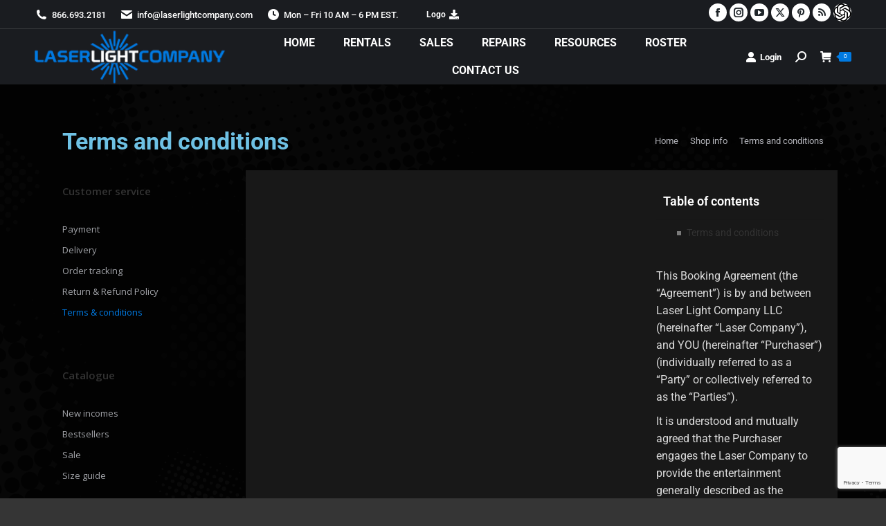

--- FILE ---
content_type: text/html; charset=UTF-8
request_url: https://www.laserlightcompany.com/shop-info/terms-and-conditions/
body_size: 27114
content:
<!DOCTYPE html>
<!--[if !(IE 6) | !(IE 7) | !(IE 8)  ]><!-->
<html lang="en-US" class="no-js">
<!--<![endif]-->
<head>
	<meta charset="UTF-8" />
		<meta name="viewport" content="width=device-width, initial-scale=1, maximum-scale=1, user-scalable=0">
			<link rel="profile" href="https://gmpg.org/xfn/11" />
	<meta name='robots' content='index, follow, max-image-preview:large, max-snippet:-1, max-video-preview:-1' />
	<style>img:is([sizes="auto" i], [sizes^="auto," i]) { contain-intrinsic-size: 3000px 1500px }</style>
	
		<!-- Meta Tag Manager -->
		<meta name="facebook-domain-verification" content="wlufqcbzbpabvm16nj7cbs2n55541g" />
		<!-- / Meta Tag Manager -->

	<!-- This site is optimized with the Yoast SEO Premium plugin v24.5 (Yoast SEO v26.7) - https://yoast.com/wordpress/plugins/seo/ -->
	<title>Terms and conditions - Laser Light Company</title>
	<link rel="canonical" href="https://www.laserlightcompany.com/shop-info/terms-and-conditions/" />
	<meta property="og:locale" content="en_US" />
	<meta property="og:type" content="article" />
	<meta property="og:title" content="Terms and conditions" />
	<meta property="og:description" content="Table of contents This Booking Agreement (the “Agreement”) is by and between Laser Light Company LLC (hereinafter “Laser Company”), and YOU (hereinafter “Purchaser”) (individually referred to as a “Party” or collectively referred to as the “Parties”). It is understood and mutually agreed that the Purchaser engages the Laser Company to provide the entertainment generally described&hellip;" />
	<meta property="og:url" content="https://www.laserlightcompany.com/shop-info/terms-and-conditions/" />
	<meta property="og:site_name" content="Laser Light Company" />
	<meta property="article:modified_time" content="2022-05-09T20:54:35+00:00" />
	<meta name="twitter:card" content="summary_large_image" />
	<meta name="twitter:label1" content="Est. reading time" />
	<meta name="twitter:data1" content="6 minutes" />
	<script type="application/ld+json" class="yoast-schema-graph">{"@context":"https://schema.org","@graph":[{"@type":"WebPage","@id":"https://www.laserlightcompany.com/shop-info/terms-and-conditions/","url":"https://www.laserlightcompany.com/shop-info/terms-and-conditions/","name":"Terms and conditions - Laser Light Company","isPartOf":{"@id":"https://www.laserlightcompany.com/#website"},"datePublished":"2020-12-17T18:17:47+00:00","dateModified":"2022-05-09T20:54:35+00:00","breadcrumb":{"@id":"https://www.laserlightcompany.com/shop-info/terms-and-conditions/#breadcrumb"},"inLanguage":"en-US","potentialAction":[{"@type":"ReadAction","target":["https://www.laserlightcompany.com/shop-info/terms-and-conditions/"]}]},{"@type":"BreadcrumbList","@id":"https://www.laserlightcompany.com/shop-info/terms-and-conditions/#breadcrumb","itemListElement":[{"@type":"ListItem","position":1,"name":"Home","item":"https://www.laserlightcompany.com/"},{"@type":"ListItem","position":2,"name":"Shop info","item":"https://www.laserlightcompany.com/shop-info/"},{"@type":"ListItem","position":3,"name":"Terms and conditions"}]},{"@type":"WebSite","@id":"https://www.laserlightcompany.com/#website","url":"https://www.laserlightcompany.com/","name":"Laser Light Company","description":"Laser Light Shows &amp; Laser Show Projectors","publisher":{"@id":"https://www.laserlightcompany.com/#organization"},"potentialAction":[{"@type":"SearchAction","target":{"@type":"EntryPoint","urlTemplate":"https://www.laserlightcompany.com/?s={search_term_string}"},"query-input":{"@type":"PropertyValueSpecification","valueRequired":true,"valueName":"search_term_string"}}],"inLanguage":"en-US"},{"@type":"Organization","@id":"https://www.laserlightcompany.com/#organization","name":"Laser Light Company","url":"https://www.laserlightcompany.com/","logo":{"@type":"ImageObject","inLanguage":"en-US","@id":"https://www.laserlightcompany.com/#/schema/logo/image/","url":"https://www.laserlightcompany.com/wp-content/uploads/2024/04/laser-light-company-rgb-2.png","contentUrl":"https://www.laserlightcompany.com/wp-content/uploads/2024/04/laser-light-company-rgb-2.png","width":287,"height":86,"caption":"Laser Light Company"},"image":{"@id":"https://www.laserlightcompany.com/#/schema/logo/image/"}}]}</script>
	<!-- / Yoast SEO Premium plugin. -->


<link rel='dns-prefetch' href='//cdnjs.cloudflare.com' />
<link rel='dns-prefetch' href='//fonts.googleapis.com' />
<link rel="alternate" type="application/rss+xml" title="Laser Light Company &raquo; Feed" href="https://www.laserlightcompany.com/feed/" />
<script>
window._wpemojiSettings = {"baseUrl":"https:\/\/s.w.org\/images\/core\/emoji\/15.1.0\/72x72\/","ext":".png","svgUrl":"https:\/\/s.w.org\/images\/core\/emoji\/15.1.0\/svg\/","svgExt":".svg","source":{"concatemoji":"https:\/\/www.laserlightcompany.com\/wp-includes\/js\/wp-emoji-release.min.js?ver=6.8.1"}};
/*! This file is auto-generated */
!function(i,n){var o,s,e;function c(e){try{var t={supportTests:e,timestamp:(new Date).valueOf()};sessionStorage.setItem(o,JSON.stringify(t))}catch(e){}}function p(e,t,n){e.clearRect(0,0,e.canvas.width,e.canvas.height),e.fillText(t,0,0);var t=new Uint32Array(e.getImageData(0,0,e.canvas.width,e.canvas.height).data),r=(e.clearRect(0,0,e.canvas.width,e.canvas.height),e.fillText(n,0,0),new Uint32Array(e.getImageData(0,0,e.canvas.width,e.canvas.height).data));return t.every(function(e,t){return e===r[t]})}function u(e,t,n){switch(t){case"flag":return n(e,"\ud83c\udff3\ufe0f\u200d\u26a7\ufe0f","\ud83c\udff3\ufe0f\u200b\u26a7\ufe0f")?!1:!n(e,"\ud83c\uddfa\ud83c\uddf3","\ud83c\uddfa\u200b\ud83c\uddf3")&&!n(e,"\ud83c\udff4\udb40\udc67\udb40\udc62\udb40\udc65\udb40\udc6e\udb40\udc67\udb40\udc7f","\ud83c\udff4\u200b\udb40\udc67\u200b\udb40\udc62\u200b\udb40\udc65\u200b\udb40\udc6e\u200b\udb40\udc67\u200b\udb40\udc7f");case"emoji":return!n(e,"\ud83d\udc26\u200d\ud83d\udd25","\ud83d\udc26\u200b\ud83d\udd25")}return!1}function f(e,t,n){var r="undefined"!=typeof WorkerGlobalScope&&self instanceof WorkerGlobalScope?new OffscreenCanvas(300,150):i.createElement("canvas"),a=r.getContext("2d",{willReadFrequently:!0}),o=(a.textBaseline="top",a.font="600 32px Arial",{});return e.forEach(function(e){o[e]=t(a,e,n)}),o}function t(e){var t=i.createElement("script");t.src=e,t.defer=!0,i.head.appendChild(t)}"undefined"!=typeof Promise&&(o="wpEmojiSettingsSupports",s=["flag","emoji"],n.supports={everything:!0,everythingExceptFlag:!0},e=new Promise(function(e){i.addEventListener("DOMContentLoaded",e,{once:!0})}),new Promise(function(t){var n=function(){try{var e=JSON.parse(sessionStorage.getItem(o));if("object"==typeof e&&"number"==typeof e.timestamp&&(new Date).valueOf()<e.timestamp+604800&&"object"==typeof e.supportTests)return e.supportTests}catch(e){}return null}();if(!n){if("undefined"!=typeof Worker&&"undefined"!=typeof OffscreenCanvas&&"undefined"!=typeof URL&&URL.createObjectURL&&"undefined"!=typeof Blob)try{var e="postMessage("+f.toString()+"("+[JSON.stringify(s),u.toString(),p.toString()].join(",")+"));",r=new Blob([e],{type:"text/javascript"}),a=new Worker(URL.createObjectURL(r),{name:"wpTestEmojiSupports"});return void(a.onmessage=function(e){c(n=e.data),a.terminate(),t(n)})}catch(e){}c(n=f(s,u,p))}t(n)}).then(function(e){for(var t in e)n.supports[t]=e[t],n.supports.everything=n.supports.everything&&n.supports[t],"flag"!==t&&(n.supports.everythingExceptFlag=n.supports.everythingExceptFlag&&n.supports[t]);n.supports.everythingExceptFlag=n.supports.everythingExceptFlag&&!n.supports.flag,n.DOMReady=!1,n.readyCallback=function(){n.DOMReady=!0}}).then(function(){return e}).then(function(){var e;n.supports.everything||(n.readyCallback(),(e=n.source||{}).concatemoji?t(e.concatemoji):e.wpemoji&&e.twemoji&&(t(e.twemoji),t(e.wpemoji)))}))}((window,document),window._wpemojiSettings);
</script>
<link rel='stylesheet' id='cf7ic_style-css' href='https://www.laserlightcompany.com/wp-content/plugins/contact-form-7-image-captcha/css/cf7ic-style.css?ver=3.3.7' media='all' />
<style id='wp-emoji-styles-inline-css'>

	img.wp-smiley, img.emoji {
		display: inline !important;
		border: none !important;
		box-shadow: none !important;
		height: 1em !important;
		width: 1em !important;
		margin: 0 0.07em !important;
		vertical-align: -0.1em !important;
		background: none !important;
		padding: 0 !important;
	}
</style>
<style id='classic-theme-styles-inline-css'>
/*! This file is auto-generated */
.wp-block-button__link{color:#fff;background-color:#32373c;border-radius:9999px;box-shadow:none;text-decoration:none;padding:calc(.667em + 2px) calc(1.333em + 2px);font-size:1.125em}.wp-block-file__button{background:#32373c;color:#fff;text-decoration:none}
</style>
<style id='filebird-block-filebird-gallery-style-inline-css'>
ul.filebird-block-filebird-gallery{margin:auto!important;padding:0!important;width:100%}ul.filebird-block-filebird-gallery.layout-grid{display:grid;grid-gap:20px;align-items:stretch;grid-template-columns:repeat(var(--columns),1fr);justify-items:stretch}ul.filebird-block-filebird-gallery.layout-grid li img{border:1px solid #ccc;box-shadow:2px 2px 6px 0 rgba(0,0,0,.3);height:100%;max-width:100%;-o-object-fit:cover;object-fit:cover;width:100%}ul.filebird-block-filebird-gallery.layout-masonry{-moz-column-count:var(--columns);-moz-column-gap:var(--space);column-gap:var(--space);-moz-column-width:var(--min-width);columns:var(--min-width) var(--columns);display:block;overflow:auto}ul.filebird-block-filebird-gallery.layout-masonry li{margin-bottom:var(--space)}ul.filebird-block-filebird-gallery li{list-style:none}ul.filebird-block-filebird-gallery li figure{height:100%;margin:0;padding:0;position:relative;width:100%}ul.filebird-block-filebird-gallery li figure figcaption{background:linear-gradient(0deg,rgba(0,0,0,.7),rgba(0,0,0,.3) 70%,transparent);bottom:0;box-sizing:border-box;color:#fff;font-size:.8em;margin:0;max-height:100%;overflow:auto;padding:3em .77em .7em;position:absolute;text-align:center;width:100%;z-index:2}ul.filebird-block-filebird-gallery li figure figcaption a{color:inherit}

</style>
<style id='global-styles-inline-css'>
:root{--wp--preset--aspect-ratio--square: 1;--wp--preset--aspect-ratio--4-3: 4/3;--wp--preset--aspect-ratio--3-4: 3/4;--wp--preset--aspect-ratio--3-2: 3/2;--wp--preset--aspect-ratio--2-3: 2/3;--wp--preset--aspect-ratio--16-9: 16/9;--wp--preset--aspect-ratio--9-16: 9/16;--wp--preset--color--black: #000000;--wp--preset--color--cyan-bluish-gray: #abb8c3;--wp--preset--color--white: #FFF;--wp--preset--color--pale-pink: #f78da7;--wp--preset--color--vivid-red: #cf2e2e;--wp--preset--color--luminous-vivid-orange: #ff6900;--wp--preset--color--luminous-vivid-amber: #fcb900;--wp--preset--color--light-green-cyan: #7bdcb5;--wp--preset--color--vivid-green-cyan: #00d084;--wp--preset--color--pale-cyan-blue: #8ed1fc;--wp--preset--color--vivid-cyan-blue: #0693e3;--wp--preset--color--vivid-purple: #9b51e0;--wp--preset--color--accent: #007ae2;--wp--preset--color--dark-gray: #111;--wp--preset--color--light-gray: #767676;--wp--preset--gradient--vivid-cyan-blue-to-vivid-purple: linear-gradient(135deg,rgba(6,147,227,1) 0%,rgb(155,81,224) 100%);--wp--preset--gradient--light-green-cyan-to-vivid-green-cyan: linear-gradient(135deg,rgb(122,220,180) 0%,rgb(0,208,130) 100%);--wp--preset--gradient--luminous-vivid-amber-to-luminous-vivid-orange: linear-gradient(135deg,rgba(252,185,0,1) 0%,rgba(255,105,0,1) 100%);--wp--preset--gradient--luminous-vivid-orange-to-vivid-red: linear-gradient(135deg,rgba(255,105,0,1) 0%,rgb(207,46,46) 100%);--wp--preset--gradient--very-light-gray-to-cyan-bluish-gray: linear-gradient(135deg,rgb(238,238,238) 0%,rgb(169,184,195) 100%);--wp--preset--gradient--cool-to-warm-spectrum: linear-gradient(135deg,rgb(74,234,220) 0%,rgb(151,120,209) 20%,rgb(207,42,186) 40%,rgb(238,44,130) 60%,rgb(251,105,98) 80%,rgb(254,248,76) 100%);--wp--preset--gradient--blush-light-purple: linear-gradient(135deg,rgb(255,206,236) 0%,rgb(152,150,240) 100%);--wp--preset--gradient--blush-bordeaux: linear-gradient(135deg,rgb(254,205,165) 0%,rgb(254,45,45) 50%,rgb(107,0,62) 100%);--wp--preset--gradient--luminous-dusk: linear-gradient(135deg,rgb(255,203,112) 0%,rgb(199,81,192) 50%,rgb(65,88,208) 100%);--wp--preset--gradient--pale-ocean: linear-gradient(135deg,rgb(255,245,203) 0%,rgb(182,227,212) 50%,rgb(51,167,181) 100%);--wp--preset--gradient--electric-grass: linear-gradient(135deg,rgb(202,248,128) 0%,rgb(113,206,126) 100%);--wp--preset--gradient--midnight: linear-gradient(135deg,rgb(2,3,129) 0%,rgb(40,116,252) 100%);--wp--preset--font-size--small: 13px;--wp--preset--font-size--medium: 20px;--wp--preset--font-size--large: 36px;--wp--preset--font-size--x-large: 42px;--wp--preset--spacing--20: 0.44rem;--wp--preset--spacing--30: 0.67rem;--wp--preset--spacing--40: 1rem;--wp--preset--spacing--50: 1.5rem;--wp--preset--spacing--60: 2.25rem;--wp--preset--spacing--70: 3.38rem;--wp--preset--spacing--80: 5.06rem;--wp--preset--shadow--natural: 6px 6px 9px rgba(0, 0, 0, 0.2);--wp--preset--shadow--deep: 12px 12px 50px rgba(0, 0, 0, 0.4);--wp--preset--shadow--sharp: 6px 6px 0px rgba(0, 0, 0, 0.2);--wp--preset--shadow--outlined: 6px 6px 0px -3px rgba(255, 255, 255, 1), 6px 6px rgba(0, 0, 0, 1);--wp--preset--shadow--crisp: 6px 6px 0px rgba(0, 0, 0, 1);}:where(.is-layout-flex){gap: 0.5em;}:where(.is-layout-grid){gap: 0.5em;}body .is-layout-flex{display: flex;}.is-layout-flex{flex-wrap: wrap;align-items: center;}.is-layout-flex > :is(*, div){margin: 0;}body .is-layout-grid{display: grid;}.is-layout-grid > :is(*, div){margin: 0;}:where(.wp-block-columns.is-layout-flex){gap: 2em;}:where(.wp-block-columns.is-layout-grid){gap: 2em;}:where(.wp-block-post-template.is-layout-flex){gap: 1.25em;}:where(.wp-block-post-template.is-layout-grid){gap: 1.25em;}.has-black-color{color: var(--wp--preset--color--black) !important;}.has-cyan-bluish-gray-color{color: var(--wp--preset--color--cyan-bluish-gray) !important;}.has-white-color{color: var(--wp--preset--color--white) !important;}.has-pale-pink-color{color: var(--wp--preset--color--pale-pink) !important;}.has-vivid-red-color{color: var(--wp--preset--color--vivid-red) !important;}.has-luminous-vivid-orange-color{color: var(--wp--preset--color--luminous-vivid-orange) !important;}.has-luminous-vivid-amber-color{color: var(--wp--preset--color--luminous-vivid-amber) !important;}.has-light-green-cyan-color{color: var(--wp--preset--color--light-green-cyan) !important;}.has-vivid-green-cyan-color{color: var(--wp--preset--color--vivid-green-cyan) !important;}.has-pale-cyan-blue-color{color: var(--wp--preset--color--pale-cyan-blue) !important;}.has-vivid-cyan-blue-color{color: var(--wp--preset--color--vivid-cyan-blue) !important;}.has-vivid-purple-color{color: var(--wp--preset--color--vivid-purple) !important;}.has-black-background-color{background-color: var(--wp--preset--color--black) !important;}.has-cyan-bluish-gray-background-color{background-color: var(--wp--preset--color--cyan-bluish-gray) !important;}.has-white-background-color{background-color: var(--wp--preset--color--white) !important;}.has-pale-pink-background-color{background-color: var(--wp--preset--color--pale-pink) !important;}.has-vivid-red-background-color{background-color: var(--wp--preset--color--vivid-red) !important;}.has-luminous-vivid-orange-background-color{background-color: var(--wp--preset--color--luminous-vivid-orange) !important;}.has-luminous-vivid-amber-background-color{background-color: var(--wp--preset--color--luminous-vivid-amber) !important;}.has-light-green-cyan-background-color{background-color: var(--wp--preset--color--light-green-cyan) !important;}.has-vivid-green-cyan-background-color{background-color: var(--wp--preset--color--vivid-green-cyan) !important;}.has-pale-cyan-blue-background-color{background-color: var(--wp--preset--color--pale-cyan-blue) !important;}.has-vivid-cyan-blue-background-color{background-color: var(--wp--preset--color--vivid-cyan-blue) !important;}.has-vivid-purple-background-color{background-color: var(--wp--preset--color--vivid-purple) !important;}.has-black-border-color{border-color: var(--wp--preset--color--black) !important;}.has-cyan-bluish-gray-border-color{border-color: var(--wp--preset--color--cyan-bluish-gray) !important;}.has-white-border-color{border-color: var(--wp--preset--color--white) !important;}.has-pale-pink-border-color{border-color: var(--wp--preset--color--pale-pink) !important;}.has-vivid-red-border-color{border-color: var(--wp--preset--color--vivid-red) !important;}.has-luminous-vivid-orange-border-color{border-color: var(--wp--preset--color--luminous-vivid-orange) !important;}.has-luminous-vivid-amber-border-color{border-color: var(--wp--preset--color--luminous-vivid-amber) !important;}.has-light-green-cyan-border-color{border-color: var(--wp--preset--color--light-green-cyan) !important;}.has-vivid-green-cyan-border-color{border-color: var(--wp--preset--color--vivid-green-cyan) !important;}.has-pale-cyan-blue-border-color{border-color: var(--wp--preset--color--pale-cyan-blue) !important;}.has-vivid-cyan-blue-border-color{border-color: var(--wp--preset--color--vivid-cyan-blue) !important;}.has-vivid-purple-border-color{border-color: var(--wp--preset--color--vivid-purple) !important;}.has-vivid-cyan-blue-to-vivid-purple-gradient-background{background: var(--wp--preset--gradient--vivid-cyan-blue-to-vivid-purple) !important;}.has-light-green-cyan-to-vivid-green-cyan-gradient-background{background: var(--wp--preset--gradient--light-green-cyan-to-vivid-green-cyan) !important;}.has-luminous-vivid-amber-to-luminous-vivid-orange-gradient-background{background: var(--wp--preset--gradient--luminous-vivid-amber-to-luminous-vivid-orange) !important;}.has-luminous-vivid-orange-to-vivid-red-gradient-background{background: var(--wp--preset--gradient--luminous-vivid-orange-to-vivid-red) !important;}.has-very-light-gray-to-cyan-bluish-gray-gradient-background{background: var(--wp--preset--gradient--very-light-gray-to-cyan-bluish-gray) !important;}.has-cool-to-warm-spectrum-gradient-background{background: var(--wp--preset--gradient--cool-to-warm-spectrum) !important;}.has-blush-light-purple-gradient-background{background: var(--wp--preset--gradient--blush-light-purple) !important;}.has-blush-bordeaux-gradient-background{background: var(--wp--preset--gradient--blush-bordeaux) !important;}.has-luminous-dusk-gradient-background{background: var(--wp--preset--gradient--luminous-dusk) !important;}.has-pale-ocean-gradient-background{background: var(--wp--preset--gradient--pale-ocean) !important;}.has-electric-grass-gradient-background{background: var(--wp--preset--gradient--electric-grass) !important;}.has-midnight-gradient-background{background: var(--wp--preset--gradient--midnight) !important;}.has-small-font-size{font-size: var(--wp--preset--font-size--small) !important;}.has-medium-font-size{font-size: var(--wp--preset--font-size--medium) !important;}.has-large-font-size{font-size: var(--wp--preset--font-size--large) !important;}.has-x-large-font-size{font-size: var(--wp--preset--font-size--x-large) !important;}
:where(.wp-block-post-template.is-layout-flex){gap: 1.25em;}:where(.wp-block-post-template.is-layout-grid){gap: 1.25em;}
:where(.wp-block-columns.is-layout-flex){gap: 2em;}:where(.wp-block-columns.is-layout-grid){gap: 2em;}
:root :where(.wp-block-pullquote){font-size: 1.5em;line-height: 1.6;}
</style>
<link rel='stylesheet' id='dnd-upload-cf7-css' href='https://www.laserlightcompany.com/wp-content/plugins/drag-and-drop-multiple-file-upload-contact-form-7/assets/css/dnd-upload-cf7.css?ver=1.3.9.1' media='all' />
<link rel='stylesheet' id='contact-form-7-css' href='https://www.laserlightcompany.com/wp-content/plugins/contact-form-7/includes/css/styles.css?ver=6.1.4' media='all' />
<link rel='stylesheet' id='go-pricing-styles-css' href='https://www.laserlightcompany.com/wp-content/plugins/go_pricing/assets/css/go_pricing_styles.css?ver=3.4' media='all' />
<style id='woocommerce-inline-inline-css'>
.woocommerce form .form-row .required { visibility: visible; }
</style>
<link rel='stylesheet' id='brands-styles-css' href='https://www.laserlightcompany.com/wp-content/plugins/woocommerce/assets/css/brands.css?ver=10.2.3' media='all' />
<link rel='stylesheet' id='the7-font-css' href='https://www.laserlightcompany.com/wp-content/themes/dt-the7/fonts/icomoon-the7-font/icomoon-the7-font.min.css?ver=12.5.2' media='all' />
<link rel='stylesheet' id='the7-awesome-fonts-css' href='https://www.laserlightcompany.com/wp-content/themes/dt-the7/fonts/FontAwesome/css/all.min.css?ver=12.5.2' media='all' />
<link rel='stylesheet' id='elementor-frontend-css' href='https://www.laserlightcompany.com/wp-content/plugins/elementor/assets/css/frontend.min.css?ver=3.29.2' media='all' />
<link rel='stylesheet' id='widget-heading-css' href='https://www.laserlightcompany.com/wp-content/plugins/elementor/assets/css/widget-heading.min.css?ver=3.29.2' media='all' />
<link rel='stylesheet' id='widget-spacer-css' href='https://www.laserlightcompany.com/wp-content/plugins/elementor/assets/css/widget-spacer.min.css?ver=3.29.2' media='all' />
<link rel='stylesheet' id='widget-social-icons-css' href='https://www.laserlightcompany.com/wp-content/plugins/elementor/assets/css/widget-social-icons.min.css?ver=3.29.2' media='all' />
<link rel='stylesheet' id='e-apple-webkit-css' href='https://www.laserlightcompany.com/wp-content/plugins/elementor/assets/css/conditionals/apple-webkit.min.css?ver=3.29.2' media='all' />
<link rel='stylesheet' id='the7-vertical-menu-widget-css' href='https://www.laserlightcompany.com/wp-content/themes/dt-the7/css/compatibility/elementor/the7-vertical-menu-widget.min.css?ver=12.5.2' media='all' />
<link rel='stylesheet' id='widget-image-css' href='https://www.laserlightcompany.com/wp-content/plugins/elementor/assets/css/widget-image.min.css?ver=3.29.2' media='all' />
<link rel='stylesheet' id='elementor-icons-css' href='https://www.laserlightcompany.com/wp-content/plugins/elementor/assets/lib/eicons/css/elementor-icons.min.css?ver=5.40.0' media='all' />
<link rel='stylesheet' id='elementor-post-7-css' href='https://www.laserlightcompany.com/wp-content/uploads/elementor/css/post-7.css?ver=1760473866' media='all' />
<link rel='stylesheet' id='e-sticky-css' href='https://www.laserlightcompany.com/wp-content/plugins/pro-elements/assets/css/modules/sticky.min.css?ver=3.29.0' media='all' />
<link rel='stylesheet' id='widget-table-of-contents-css' href='https://www.laserlightcompany.com/wp-content/plugins/pro-elements/assets/css/widget-table-of-contents.min.css?ver=3.29.0' media='all' />
<link rel='stylesheet' id='elementor-post-29656-css' href='https://www.laserlightcompany.com/wp-content/uploads/elementor/css/post-29656.css?ver=1760530715' media='all' />
<link rel='stylesheet' id='elementor-post-39825-css' href='https://www.laserlightcompany.com/wp-content/uploads/elementor/css/post-39825.css?ver=1760473867' media='all' />
<link rel='stylesheet' id='elementor-post-39837-css' href='https://www.laserlightcompany.com/wp-content/uploads/elementor/css/post-39837.css?ver=1760473881' media='all' />
<link rel='stylesheet' id='dt-web-fonts-css' href='https://fonts.googleapis.com/css?family=Roboto:400,500,600,700%7CRoboto+Condensed:400,600,700%7COpen+Sans:400,600,700&#038;display=swap' media='all' />
<link rel='stylesheet' id='dt-main-css' href='https://www.laserlightcompany.com/wp-content/themes/dt-the7/css/main.min.css?ver=12.5.2' media='all' />
<style id='dt-main-inline-css'>
body #load {
  display: block;
  height: 100%;
  overflow: hidden;
  position: fixed;
  width: 100%;
  z-index: 9901;
  opacity: 1;
  visibility: visible;
  transition: all .35s ease-out;
}
.load-wrap {
  width: 100%;
  height: 100%;
  background-position: center center;
  background-repeat: no-repeat;
  text-align: center;
  display: -ms-flexbox;
  display: -ms-flex;
  display: flex;
  -ms-align-items: center;
  -ms-flex-align: center;
  align-items: center;
  -ms-flex-flow: column wrap;
  flex-flow: column wrap;
  -ms-flex-pack: center;
  -ms-justify-content: center;
  justify-content: center;
}
.load-wrap > svg {
  position: absolute;
  top: 50%;
  left: 50%;
  transform: translate(-50%,-50%);
}
#load {
  background: var(--the7-elementor-beautiful-loading-bg,#ffffff);
  --the7-beautiful-spinner-color2: var(--the7-beautiful-spinner-color,#007ae2);
}

</style>
<link rel='stylesheet' id='the7-custom-scrollbar-css' href='https://www.laserlightcompany.com/wp-content/themes/dt-the7/lib/custom-scrollbar/custom-scrollbar.min.css?ver=12.5.2' media='all' />
<link rel='stylesheet' id='the7-wpbakery-css' href='https://www.laserlightcompany.com/wp-content/themes/dt-the7/css/wpbakery.min.css?ver=12.5.2' media='all' />
<link rel='stylesheet' id='the7-core-css' href='https://www.laserlightcompany.com/wp-content/plugins/dt-the7-core/assets/css/post-type.min.css?ver=2.7.11' media='all' />
<link rel='stylesheet' id='cf7cf-style-css' href='https://www.laserlightcompany.com/wp-content/plugins/cf7-conditional-fields/style.css?ver=2.6.7' media='all' />
<link rel='stylesheet' id='the7-css-vars-css' href='https://www.laserlightcompany.com/wp-content/uploads/the7-css/css-vars.css?ver=d55d9d45a8e3' media='all' />
<link rel='stylesheet' id='dt-custom-css' href='https://www.laserlightcompany.com/wp-content/uploads/the7-css/custom.css?ver=d55d9d45a8e3' media='all' />
<link rel='stylesheet' id='wc-dt-custom-css' href='https://www.laserlightcompany.com/wp-content/uploads/the7-css/compatibility/wc-dt-custom.css?ver=d55d9d45a8e3' media='all' />
<link rel='stylesheet' id='dt-media-css' href='https://www.laserlightcompany.com/wp-content/uploads/the7-css/media.css?ver=d55d9d45a8e3' media='all' />
<link rel='stylesheet' id='the7-mega-menu-css' href='https://www.laserlightcompany.com/wp-content/uploads/the7-css/mega-menu.css?ver=d55d9d45a8e3' media='all' />
<link rel='stylesheet' id='the7-elements-albums-portfolio-css' href='https://www.laserlightcompany.com/wp-content/uploads/the7-css/the7-elements-albums-portfolio.css?ver=d55d9d45a8e3' media='all' />
<link rel='stylesheet' id='the7-elements-css' href='https://www.laserlightcompany.com/wp-content/uploads/the7-css/post-type-dynamic.css?ver=d55d9d45a8e3' media='all' />
<link rel='stylesheet' id='style-css' href='https://www.laserlightcompany.com/wp-content/themes/dt-the7/style.css?ver=12.5.2' media='all' />
<link rel='stylesheet' id='the7-elementor-global-css' href='https://www.laserlightcompany.com/wp-content/themes/dt-the7/css/compatibility/elementor/elementor-global.min.css?ver=12.5.2' media='all' />
<link rel='stylesheet' id='the7-widget-css' href='https://www.laserlightcompany.com/wp-content/themes/dt-the7/css/compatibility/elementor/the7-widget.min.css?ver=12.5.2' media='all' />
<link rel='stylesheet' id='elementor-gf-local-roboto-css' href='https://www.laserlightcompany.com/wp-content/uploads/elementor/google-fonts/css/roboto.css?ver=1750772156' media='all' />
<link rel='stylesheet' id='elementor-gf-local-robotoslab-css' href='https://www.laserlightcompany.com/wp-content/uploads/elementor/google-fonts/css/robotoslab.css?ver=1750772165' media='all' />
<link rel='stylesheet' id='elementor-icons-shared-0-css' href='https://www.laserlightcompany.com/wp-content/plugins/elementor/assets/lib/font-awesome/css/fontawesome.min.css?ver=5.15.3' media='all' />
<link rel='stylesheet' id='elementor-icons-fa-solid-css' href='https://www.laserlightcompany.com/wp-content/plugins/elementor/assets/lib/font-awesome/css/solid.min.css?ver=5.15.3' media='all' />
<link rel='stylesheet' id='elementor-icons-fa-brands-css' href='https://www.laserlightcompany.com/wp-content/plugins/elementor/assets/lib/font-awesome/css/brands.min.css?ver=5.15.3' media='all' />
<link rel='stylesheet' id='elementor-icons-the7-icons-css' href='https://www.laserlightcompany.com/wp-content/themes/dt-the7/fonts/icomoon-the7-font/icomoon-the7-font.min.css?ver=12.5.2' media='all' />
        <script>
            /* <![CDATA[ */
            var rcewpp = {
                "ajax_url":"https://www.laserlightcompany.com/wp-admin/admin-ajax.php",
                "nonce": "85d66c3952",
                "home_url": "https://www.laserlightcompany.com/",
                "settings_icon": 'https://www.laserlightcompany.com/wp-content/plugins/export-wp-page-to-static-html/admin/images/settings.png',
                "settings_hover_icon": 'https://www.laserlightcompany.com/wp-content/plugins/export-wp-page-to-static-html/admin/images/settings_hover.png'
            };
            /* ]]\> */
        </script>
        <script src="https://www.laserlightcompany.com/wp-includes/js/jquery/jquery.min.js?ver=3.7.1" id="jquery-core-js"></script>
<script src="https://www.laserlightcompany.com/wp-includes/js/jquery/jquery-migrate.min.js?ver=3.4.1" id="jquery-migrate-js"></script>
<script id="gw-tweenmax-js-before">
var oldGS=window.GreenSockGlobals,oldGSQueue=window._gsQueue,oldGSDefine=window._gsDefine;window._gsDefine=null;delete(window._gsDefine);var gwGS=window.GreenSockGlobals={};
</script>
<script src="https://cdnjs.cloudflare.com/ajax/libs/gsap/1.11.2/TweenMax.min.js" id="gw-tweenmax-js"></script>
<script id="gw-tweenmax-js-after">
try{window.GreenSockGlobals=null;window._gsQueue=null;window._gsDefine=null;delete(window.GreenSockGlobals);delete(window._gsQueue);delete(window._gsDefine);window.GreenSockGlobals=oldGS;window._gsQueue=oldGSQueue;window._gsDefine=oldGSDefine;}catch(e){}
</script>
<script src="https://www.laserlightcompany.com/wp-content/plugins/woocommerce/assets/js/jquery-blockui/jquery.blockUI.min.js?ver=2.7.0-wc.10.2.3" id="jquery-blockui-js" data-wp-strategy="defer"></script>
<script id="wc-add-to-cart-js-extra">
var wc_add_to_cart_params = {"ajax_url":"\/wp-admin\/admin-ajax.php","wc_ajax_url":"\/?wc-ajax=%%endpoint%%","i18n_view_cart":"View cart","cart_url":"https:\/\/www.laserlightcompany.com\/shop-info\/cart\/","is_cart":"","cart_redirect_after_add":"no"};
</script>
<script src="https://www.laserlightcompany.com/wp-content/plugins/woocommerce/assets/js/frontend/add-to-cart.min.js?ver=10.2.3" id="wc-add-to-cart-js" data-wp-strategy="defer"></script>
<script src="https://www.laserlightcompany.com/wp-content/plugins/woocommerce/assets/js/js-cookie/js.cookie.min.js?ver=2.1.4-wc.10.2.3" id="js-cookie-js" defer data-wp-strategy="defer"></script>
<script id="woocommerce-js-extra">
var woocommerce_params = {"ajax_url":"\/wp-admin\/admin-ajax.php","wc_ajax_url":"\/?wc-ajax=%%endpoint%%","i18n_password_show":"Show password","i18n_password_hide":"Hide password"};
</script>
<script src="https://www.laserlightcompany.com/wp-content/plugins/woocommerce/assets/js/frontend/woocommerce.min.js?ver=10.2.3" id="woocommerce-js" defer data-wp-strategy="defer"></script>
<script src="https://www.laserlightcompany.com/wp-content/plugins/js_composer/assets/js/vendors/woocommerce-add-to-cart.js?ver=8.6.1" id="vc_woocommerce-add-to-cart-js-js"></script>
<script id="WCPAY_ASSETS-js-extra">
var wcpayAssets = {"url":"https:\/\/www.laserlightcompany.com\/wp-content\/plugins\/woocommerce-payments\/dist\/"};
</script>
<script id="dt-above-fold-js-extra">
var dtLocal = {"themeUrl":"https:\/\/www.laserlightcompany.com\/wp-content\/themes\/dt-the7","passText":"To view this protected post, enter the password below:","moreButtonText":{"loading":"Loading...","loadMore":"Load more"},"postID":"29656","ajaxurl":"https:\/\/www.laserlightcompany.com\/wp-admin\/admin-ajax.php","REST":{"baseUrl":"https:\/\/www.laserlightcompany.com\/wp-json\/the7\/v1","endpoints":{"sendMail":"\/send-mail"}},"contactMessages":{"required":"One or more fields have an error. Please check and try again.","terms":"Please accept the privacy policy.","fillTheCaptchaError":"Please, fill the captcha."},"captchaSiteKey":"6Le50u0UAAAAAJHaWkdGP_2BdyJ-bwJfWxOxqeEF","ajaxNonce":"99293e3e51","pageData":{"type":"page","template":"page","layout":null},"themeSettings":{"smoothScroll":"off","lazyLoading":false,"desktopHeader":{"height":80},"ToggleCaptionEnabled":"disabled","ToggleCaption":"Navigation","floatingHeader":{"showAfter":80,"showMenu":true,"height":80,"logo":{"showLogo":true,"html":"<img class=\" preload-me\" src=\"https:\/\/www.laserlightcompany.com\/wp-content\/uploads\/2024\/04\/laser-light-company-rgb-2.png\" srcset=\"https:\/\/www.laserlightcompany.com\/wp-content\/uploads\/2024\/04\/laser-light-company-rgb-2.png 287w\" width=\"287\" height=\"86\"   sizes=\"287px\" alt=\"Laser Light Company\" \/>","url":"https:\/\/www.laserlightcompany.com\/"}},"topLine":{"floatingTopLine":{"logo":{"showLogo":false,"html":""}}},"mobileHeader":{"firstSwitchPoint":1150,"secondSwitchPoint":778,"firstSwitchPointHeight":60,"secondSwitchPointHeight":60,"mobileToggleCaptionEnabled":"disabled","mobileToggleCaption":"Menu"},"stickyMobileHeaderFirstSwitch":{"logo":{"html":"<img class=\" preload-me\" src=\"https:\/\/www.laserlightcompany.com\/wp-content\/uploads\/2024\/04\/laser-light-company-rgb-1.png\" srcset=\"https:\/\/www.laserlightcompany.com\/wp-content\/uploads\/2024\/04\/laser-light-company-rgb-1.png 307w, https:\/\/www.laserlightcompany.com\/wp-content\/uploads\/2024\/04\/laser-light-company-rgb.png 500w\" width=\"307\" height=\"92\"   sizes=\"307px\" alt=\"Laser Light Company\" \/>"}},"stickyMobileHeaderSecondSwitch":{"logo":{"html":"<img class=\" preload-me\" src=\"https:\/\/www.laserlightcompany.com\/wp-content\/uploads\/2024\/04\/laser-light-company-rgb-1.png\" srcset=\"https:\/\/www.laserlightcompany.com\/wp-content\/uploads\/2024\/04\/laser-light-company-rgb-1.png 307w, https:\/\/www.laserlightcompany.com\/wp-content\/uploads\/2024\/04\/laser-light-company-rgb.png 500w\" width=\"307\" height=\"92\"   sizes=\"307px\" alt=\"Laser Light Company\" \/>"}},"sidebar":{"switchPoint":992},"boxedWidth":"1340px"},"VCMobileScreenWidth":"768","wcCartFragmentHash":"be12b2340f5e0157af8439338f0f7ff2","elementor":{"settings":{"container_width":1140}}};
var dtShare = {"shareButtonText":{"facebook":"Share on Facebook","twitter":"Share on X","pinterest":"Pin it","linkedin":"Share on Linkedin","whatsapp":"Share on Whatsapp"},"overlayOpacity":"85"};
</script>
<script src="https://www.laserlightcompany.com/wp-content/themes/dt-the7/js/above-the-fold.min.js?ver=12.5.2" id="dt-above-fold-js"></script>
<script src="https://www.laserlightcompany.com/wp-content/themes/dt-the7/js/compatibility/woocommerce/woocommerce.min.js?ver=12.5.2" id="dt-woocommerce-js"></script>
<script></script><link rel="https://api.w.org/" href="https://www.laserlightcompany.com/wp-json/" /><link rel="alternate" title="JSON" type="application/json" href="https://www.laserlightcompany.com/wp-json/wp/v2/pages/29656" /><link rel="EditURI" type="application/rsd+xml" title="RSD" href="https://www.laserlightcompany.com/xmlrpc.php?rsd" />
<meta name="generator" content="WordPress 6.8.1" />
<meta name="generator" content="WooCommerce 10.2.3" />
<link rel='shortlink' href='https://www.laserlightcompany.com/?p=29656' />
<link rel="alternate" title="oEmbed (JSON)" type="application/json+oembed" href="https://www.laserlightcompany.com/wp-json/oembed/1.0/embed?url=https%3A%2F%2Fwww.laserlightcompany.com%2Fshop-info%2Fterms-and-conditions%2F" />
<link rel="alternate" title="oEmbed (XML)" type="text/xml+oembed" href="https://www.laserlightcompany.com/wp-json/oembed/1.0/embed?url=https%3A%2F%2Fwww.laserlightcompany.com%2Fshop-info%2Fterms-and-conditions%2F&#038;format=xml" />
<!-- Google site verification - Google for WooCommerce -->
<meta name="google-site-verification" content="6SFZfwCGP0WF26RN-rF1HzZ35jJZX_04ja4uog7ihj8" />
	<noscript><style>.woocommerce-product-gallery{ opacity: 1 !important; }</style></noscript>
	<meta name="generator" content="Elementor 3.29.2; features: e_local_google_fonts; settings: css_print_method-external, google_font-enabled, font_display-auto">
			<style>
				.e-con.e-parent:nth-of-type(n+4):not(.e-lazyloaded):not(.e-no-lazyload),
				.e-con.e-parent:nth-of-type(n+4):not(.e-lazyloaded):not(.e-no-lazyload) * {
					background-image: none !important;
				}
				@media screen and (max-height: 1024px) {
					.e-con.e-parent:nth-of-type(n+3):not(.e-lazyloaded):not(.e-no-lazyload),
					.e-con.e-parent:nth-of-type(n+3):not(.e-lazyloaded):not(.e-no-lazyload) * {
						background-image: none !important;
					}
				}
				@media screen and (max-height: 640px) {
					.e-con.e-parent:nth-of-type(n+2):not(.e-lazyloaded):not(.e-no-lazyload),
					.e-con.e-parent:nth-of-type(n+2):not(.e-lazyloaded):not(.e-no-lazyload) * {
						background-image: none !important;
					}
				}
			</style>
			<meta name="generator" content="Powered by WPBakery Page Builder - drag and drop page builder for WordPress."/>
<meta name="generator" content="Powered by Slider Revolution 6.7.35 - responsive, Mobile-Friendly Slider Plugin for WordPress with comfortable drag and drop interface." />
<script type="text/javascript" id="the7-loader-script">
document.addEventListener("DOMContentLoaded", function(event) {
	var load = document.getElementById("load");
	if(!load.classList.contains('loader-removed')){
		var removeLoading = setTimeout(function() {
			load.className += " loader-removed";
		}, 300);
	}
});
</script>
		<link rel="icon" href="https://www.laserlightcompany.com/wp-content/uploads/2022/04/laser-symbol.png" type="image/png" sizes="16x16"/><link rel="icon" href="https://www.laserlightcompany.com/wp-content/uploads/2022/04/laser-symbol.png" type="image/png" sizes="32x32"/><link rel="apple-touch-icon" href="https://www.laserlightcompany.com/wp-content/uploads/2022/04/laser-symbol.png"><link rel="apple-touch-icon" sizes="120x120" href="https://www.laserlightcompany.com/wp-content/uploads/2022/04/laser-symbol.png"><link rel="apple-touch-icon" sizes="152x152" href="https://www.laserlightcompany.com/wp-content/uploads/2022/04/laser-symbol.png"><script>function setREVStartSize(e){
			//window.requestAnimationFrame(function() {
				window.RSIW = window.RSIW===undefined ? window.innerWidth : window.RSIW;
				window.RSIH = window.RSIH===undefined ? window.innerHeight : window.RSIH;
				try {
					var pw = document.getElementById(e.c).parentNode.offsetWidth,
						newh;
					pw = pw===0 || isNaN(pw) || (e.l=="fullwidth" || e.layout=="fullwidth") ? window.RSIW : pw;
					e.tabw = e.tabw===undefined ? 0 : parseInt(e.tabw);
					e.thumbw = e.thumbw===undefined ? 0 : parseInt(e.thumbw);
					e.tabh = e.tabh===undefined ? 0 : parseInt(e.tabh);
					e.thumbh = e.thumbh===undefined ? 0 : parseInt(e.thumbh);
					e.tabhide = e.tabhide===undefined ? 0 : parseInt(e.tabhide);
					e.thumbhide = e.thumbhide===undefined ? 0 : parseInt(e.thumbhide);
					e.mh = e.mh===undefined || e.mh=="" || e.mh==="auto" ? 0 : parseInt(e.mh,0);
					if(e.layout==="fullscreen" || e.l==="fullscreen")
						newh = Math.max(e.mh,window.RSIH);
					else{
						e.gw = Array.isArray(e.gw) ? e.gw : [e.gw];
						for (var i in e.rl) if (e.gw[i]===undefined || e.gw[i]===0) e.gw[i] = e.gw[i-1];
						e.gh = e.el===undefined || e.el==="" || (Array.isArray(e.el) && e.el.length==0)? e.gh : e.el;
						e.gh = Array.isArray(e.gh) ? e.gh : [e.gh];
						for (var i in e.rl) if (e.gh[i]===undefined || e.gh[i]===0) e.gh[i] = e.gh[i-1];
											
						var nl = new Array(e.rl.length),
							ix = 0,
							sl;
						e.tabw = e.tabhide>=pw ? 0 : e.tabw;
						e.thumbw = e.thumbhide>=pw ? 0 : e.thumbw;
						e.tabh = e.tabhide>=pw ? 0 : e.tabh;
						e.thumbh = e.thumbhide>=pw ? 0 : e.thumbh;
						for (var i in e.rl) nl[i] = e.rl[i]<window.RSIW ? 0 : e.rl[i];
						sl = nl[0];
						for (var i in nl) if (sl>nl[i] && nl[i]>0) { sl = nl[i]; ix=i;}
						var m = pw>(e.gw[ix]+e.tabw+e.thumbw) ? 1 : (pw-(e.tabw+e.thumbw)) / (e.gw[ix]);
						newh =  (e.gh[ix] * m) + (e.tabh + e.thumbh);
					}
					var el = document.getElementById(e.c);
					if (el!==null && el) el.style.height = newh+"px";
					el = document.getElementById(e.c+"_wrapper");
					if (el!==null && el) {
						el.style.height = newh+"px";
						el.style.display = "block";
					}
				} catch(e){
					console.log("Failure at Presize of Slider:" + e)
				}
			//});
		  };</script>
<link rel="alternate" type="application/rss+xml" title="RSS" href="https://www.laserlightcompany.com/rsslatest.xml" /><noscript><style> .wpb_animate_when_almost_visible { opacity: 1; }</style></noscript><!-- Google Tag Manager -->
<script>(function(w,d,s,l,i){w[l]=w[l]||[];w[l].push({'gtm.start':
new Date().getTime(),event:'gtm.js'});var f=d.getElementsByTagName(s)[0],
j=d.createElement(s),dl=l!='dataLayer'?'&l='+l:'';j.async=true;j.src=
'https://www.googletagmanager.com/gtm.js?id='+i+dl;f.parentNode.insertBefore(j,f);
})(window,document,'script','dataLayer','GTM-MQXQSSC');</script>
<!-- End Google Tag Manager -->
<!-- Global site tag (gtag.js) - Google Analytics -->
<script async src="https://www.googletagmanager.com/gtag/js?id=G-BHQS6XES0Y"></script>
<script>
  window.dataLayer = window.dataLayer || [];
  function gtag(){dataLayer.push(arguments);}
  gtag('js', new Date());

  gtag('config', 'G-BHQS6XES0Y');
</script>


<script>

document.addEventListener('wpcf7mailsent', function(event) {
    const url = window.location.href;

    if (url.indexOf("report") > -1) {
        console.log('report do not redirect');
    } else if (url.indexOf("+Cleaning") > -1) {
        location = 'https://www.laserlightcompany.com/product/cleaning/';
    } else if (url.indexOf("+Alignment") > -1) {
        location = 'https://www.laserlightcompany.com/product/alignment/';
    } else if (url.indexOf("+Repairs") > -1) {
        location = 'https://www.laserlightcompany.com/product/diagnostics/';
    } else if (url.indexOf("ppc-learn-more") > -1) {
        location = 'https://www.laserlightcompany.com/ppc-thanks/';
    } else if (url.indexOf("laser-light-technicians") > -1) {
        location = 'https://www.laserlightcompany.com/laser-light-technician-roster/';
    } else {
        location = 'https://www.laserlightcompany.com/payment-options/';
    }
}, false);

	
	

	
	

document.addEventListener('wpcf7invalid', function (event) {
    setTimeout(function () {
        var html = document.documentElement;
        var unitTag = document.getElementById(event.detail.unitTag);
        var notValidElements = unitTag.querySelectorAll('.wpcf7-not-valid');
        if (notValidElements.length > 0) {
            var top = notValidElements[0].getBoundingClientRect().top + window.pageYOffset - 140;
            window.scrollTo({
                top: top,
                behavior: 'smooth'
            });
        }
    }, 100);
}, false);

	
	
	if (window.location.href.indexOf("clublasers") != -1){
alert('Sorry for the redirect, Clublasers is now Laser Light Company, please browse our products and packages.');

}
	
	

    if (window.location.href.indexOf("compliance") > -1) {

	setTimeout(function(){

 var accordions = document.querySelectorAll(".elementor-accordion");

  accordions.forEach(function(accordion) {
    var firstAccordionTitle = accordion.querySelector(".elementor-accordion-title");
    firstAccordionTitle.click();
  });


}, 2000);
			
		}
	
	
	
document.addEventListener('DOMContentLoaded', function() {
    const positiveButton = document.getElementById('positiveButton');
    if (positiveButton) {
        positiveButton.addEventListener('click', function() {
            // Display #review-links
            document.getElementById('review-links').style.display = 'block';

            // Hide #review-choice
            document.getElementById('review-choice').style.display = 'none';
        });
    }
});
	
	
	
	

	



</script>

<style id='the7-custom-inline-css' type='text/css'>
/*Icons above menu items*/
.main-nav > li > a .text-wrap,
.header-bar .main-nav > li > a,
.menu-box .main-nav > li > a {
-webkit-flex-flow: column wrap;
-moz-flex-flow: column wrap;
-ms-flex-flow: column wrap;
flex-flow: column wrap;
}
.main-nav > .menu-item > a .fa {
padding-right: 0;
padding-bottom: 4px;
}

.go-pricing .gw-go-header-bottom{
	display:none !important;
}


 .col-md-6 {
   width:100%;
	 float:left;
	 padding:10px;
 }


@media (min-width:768px) {
	 .col-md-6 {
		width:50%
	}
}

.gw-go-body-cell {
  height: 0px !important;
}

.content .wpcf7-select {
  line-height: calc(var(--the7-input-height) - 14px);
  min-width: 60px;
}

.wpcf7-quiz.wpcf7-not-valid, input.wpcf7-validates-as-required.wpcf7-not-valid {
    border-color: #f55b5f;
		background: #ffebeb;
}




#review-links {
    display: none;
}






.masthead .mini-widgets .soc-ico a.website:not(:hover) .soc-font-icon,
.masthead .mobile-mini-widgets .soc-ico a.website:not(:hover) .soc-font-icon,
.dt-mobile-header .soc-ico a.website:not(:hover) .soc-font-icon {
    background: url('https://www.laserlightcompany.com/social-icons/openai-svgrepo-com.svg') no-repeat center center !important;
    background-size: contain !important;
    color: transparent !important;
    width: 26px;
    height: 26px;
	
}

.masthead .soc-ico a.website .soc-font-icon,
.dt-mobile-header .soc-ico a.website .soc-font-icon {
    font-size: 0;
    line-height: 26px;
	
}

.masthead .mega-menu-widgets .soc-ico a.website .soc-font-icon,
.soc-ico a.website .soc-font-icon {
    position: relative;
    z-index: 1;
    font-size: 0;

}

.masthead .soc-ico a.website{
	top:-7px !important; 
}





body #load {
    display: block;
    height: 100%;
    overflow: hidden;
    position: fixed;
    width: 100%;
    z-index: 9901;
    opacity: 1;
    visibility: visible;
    transition: all .35s ease-out;
}

#load {
    background: var(--the7-elementor-beautiful-loading-bg, #ffffff);
    --the7-beautiful-spinner-color2: var(--the7-beautiful-spinner-color, #007ae2);
}
</style>

		<!-- Global site tag (gtag.js) - Google Ads: AW-11107786860 - Google for WooCommerce -->
		<script async src="https://www.googletagmanager.com/gtag/js?id=AW-11107786860"></script>
		<script>
			window.dataLayer = window.dataLayer || [];
			function gtag() { dataLayer.push(arguments); }
			gtag( 'consent', 'default', {
				analytics_storage: 'denied',
				ad_storage: 'denied',
				ad_user_data: 'denied',
				ad_personalization: 'denied',
				region: ['AT', 'BE', 'BG', 'HR', 'CY', 'CZ', 'DK', 'EE', 'FI', 'FR', 'DE', 'GR', 'HU', 'IS', 'IE', 'IT', 'LV', 'LI', 'LT', 'LU', 'MT', 'NL', 'NO', 'PL', 'PT', 'RO', 'SK', 'SI', 'ES', 'SE', 'GB', 'CH'],
				wait_for_update: 500,
			} );
			gtag('js', new Date());
			gtag('set', 'developer_id.dOGY3NW', true);
			gtag("config", "AW-11107786860", { "groups": "GLA", "send_page_view": false });		</script>

		</head>
<body id="the7-body" class="wp-singular page-template-default page page-id-29656 page-child parent-pageid-37211 wp-custom-logo wp-embed-responsive wp-theme-dt-the7 theme-dt-the7 the7-core-ver-2.7.11 woocommerce-no-js title-off dt-responsive-on right-mobile-menu-close-icon ouside-menu-close-icon mobile-hamburger-close-bg-enable mobile-hamburger-close-bg-hover-enable  fade-medium-mobile-menu-close-icon fade-medium-menu-close-icon srcset-enabled btn-flat custom-btn-color custom-btn-hover-color phantom-sticky phantom-disable-decoration phantom-custom-logo-on floating-top-bar sticky-mobile-header top-header first-switch-logo-left first-switch-menu-right second-switch-logo-left second-switch-menu-right right-mobile-menu layzr-loading-on popup-message-style the7-ver-12.5.2 dt-fa-compatibility wpb-js-composer js-comp-ver-8.6.1 vc_responsive elementor-default elementor-template-full-width elementor-clear-template elementor-kit-7 elementor-page elementor-page-29656 elementor-page-39837">
<script>
gtag("event", "page_view", {send_to: "GLA"});
</script>
<!-- The7 12.5.2 -->
<!-- Google Tag Manager (noscript) -->
<noscript><iframe src="https://www.googletagmanager.com/ns.html?id=GTM-MQXQSSC"
height="0" width="0" style="display:none;visibility:hidden"></iframe></noscript>
<!-- End Google Tag Manager (noscript) -->
<div id="load" class="spinner-loader">
	<div class="load-wrap"><style type="text/css">
    [class*="the7-spinner-animate-"]{
        animation: spinner-animation 1s cubic-bezier(1,1,1,1) infinite;
        x:46.5px;
        y:40px;
        width:7px;
        height:20px;
        fill:var(--the7-beautiful-spinner-color2);
        opacity: 0.2;
    }
    .the7-spinner-animate-2{
        animation-delay: 0.083s;
    }
    .the7-spinner-animate-3{
        animation-delay: 0.166s;
    }
    .the7-spinner-animate-4{
         animation-delay: 0.25s;
    }
    .the7-spinner-animate-5{
         animation-delay: 0.33s;
    }
    .the7-spinner-animate-6{
         animation-delay: 0.416s;
    }
    .the7-spinner-animate-7{
         animation-delay: 0.5s;
    }
    .the7-spinner-animate-8{
         animation-delay: 0.58s;
    }
    .the7-spinner-animate-9{
         animation-delay: 0.666s;
    }
    .the7-spinner-animate-10{
         animation-delay: 0.75s;
    }
    .the7-spinner-animate-11{
        animation-delay: 0.83s;
    }
    .the7-spinner-animate-12{
        animation-delay: 0.916s;
    }
    @keyframes spinner-animation{
        from {
            opacity: 1;
        }
        to{
            opacity: 0;
        }
    }
</style>
<svg width="75px" height="75px" xmlns="http://www.w3.org/2000/svg" viewBox="0 0 100 100" preserveAspectRatio="xMidYMid">
	<rect class="the7-spinner-animate-1" rx="5" ry="5" transform="rotate(0 50 50) translate(0 -30)"></rect>
	<rect class="the7-spinner-animate-2" rx="5" ry="5" transform="rotate(30 50 50) translate(0 -30)"></rect>
	<rect class="the7-spinner-animate-3" rx="5" ry="5" transform="rotate(60 50 50) translate(0 -30)"></rect>
	<rect class="the7-spinner-animate-4" rx="5" ry="5" transform="rotate(90 50 50) translate(0 -30)"></rect>
	<rect class="the7-spinner-animate-5" rx="5" ry="5" transform="rotate(120 50 50) translate(0 -30)"></rect>
	<rect class="the7-spinner-animate-6" rx="5" ry="5" transform="rotate(150 50 50) translate(0 -30)"></rect>
	<rect class="the7-spinner-animate-7" rx="5" ry="5" transform="rotate(180 50 50) translate(0 -30)"></rect>
	<rect class="the7-spinner-animate-8" rx="5" ry="5" transform="rotate(210 50 50) translate(0 -30)"></rect>
	<rect class="the7-spinner-animate-9" rx="5" ry="5" transform="rotate(240 50 50) translate(0 -30)"></rect>
	<rect class="the7-spinner-animate-10" rx="5" ry="5" transform="rotate(270 50 50) translate(0 -30)"></rect>
	<rect class="the7-spinner-animate-11" rx="5" ry="5" transform="rotate(300 50 50) translate(0 -30)"></rect>
	<rect class="the7-spinner-animate-12" rx="5" ry="5" transform="rotate(330 50 50) translate(0 -30)"></rect>
</svg></div>
</div>
<div id="page" >
	<a class="skip-link screen-reader-text" href="#content">Skip to content</a>

<div class="masthead inline-header center widgets full-height full-width shadow-mobile-header-decoration small-mobile-menu-icon dt-parent-menu-clickable show-sub-menu-on-hover show-device-logo show-mobile-logo"  role="banner">

	<div class="top-bar full-width-line top-bar-line-hide">
	<div class="top-bar-bg" ></div>
	<div class="left-widgets mini-widgets"><span class="mini-contacts phone show-on-desktop in-top-bar-left in-menu-second-switch"><i class="fa-fw the7-mw-icon-phone-bold"></i>866.693.2181</span><a href="mailto:info@laserlightcompany.com" class="mini-contacts email show-on-desktop near-logo-first-switch in-menu-second-switch"><i class="fa-fw the7-mw-icon-mail-bold"></i>info@laserlightcompany.com</a><span class="mini-contacts clock show-on-desktop near-logo-first-switch in-menu-second-switch"><i class="fa-fw the7-mw-icon-clock-bold"></i>Mon – Fri  10 AM – 6 PM EST.</span><a href="https://www.laserlightcompany.com/wp-content/uploads/2025/01/logos.zip" class="microwidget-btn mini-button header-elements-button-1 show-on-desktop near-logo-first-switch in-menu-second-switch microwidget-btn-hover-bg-on border-off hover-border-on btn-icon-align-right" target="_blank"><span>Logo</span><i class="fas fa-download"></i></a></div><div class="right-widgets mini-widgets"><div class="soc-ico show-on-desktop in-top-bar-right in-menu-second-switch custom-bg disabled-border border-off hover-accent-bg hover-disabled-border  hover-border-off"><a title="Facebook page opens in new window" href="https://www.facebook.com/Laserlightcompany" target="_blank" class="facebook"><span class="soc-font-icon"></span><span class="screen-reader-text">Facebook page opens in new window</span></a><a title="Instagram page opens in new window" href="https://www.instagram.com/laserlightcompany" target="_blank" class="instagram"><span class="soc-font-icon"></span><span class="screen-reader-text">Instagram page opens in new window</span></a><a title="YouTube page opens in new window" href="https://www.youtube.com/channel/UCwx2pReqgBMIFwARP-68tqA" target="_blank" class="you-tube"><span class="soc-font-icon"></span><span class="screen-reader-text">YouTube page opens in new window</span></a><a title="X page opens in new window" href="https://twitter.com/laserlightco" target="_blank" class="twitter"><span class="soc-font-icon"></span><span class="screen-reader-text">X page opens in new window</span></a><a title="Pinterest page opens in new window" href="https://www.pinterest.com/laserlightcompany/" target="_blank" class="pinterest"><span class="soc-font-icon"></span><span class="screen-reader-text">Pinterest page opens in new window</span></a><a title="Rss page opens in new window" href="https://www.laserlightcompany.com/blog/" target="_blank" class="rss"><span class="soc-font-icon"></span><span class="screen-reader-text">Rss page opens in new window</span></a><a title="Website page opens in new window" href="https://sora.chatgpt.com/profile/laserlightcompany" target="_blank" class="website"><span class="soc-font-icon"></span><span class="screen-reader-text">Website page opens in new window</span></a></div></div></div>

	<header class="header-bar">

		<div class="branding">
	<div id="site-title" class="assistive-text">Laser Light Company</div>
	<div id="site-description" class="assistive-text">Laser Light Shows &amp; Laser Show Projectors</div>
	<a class="" href="https://www.laserlightcompany.com/"><img class=" preload-me" src="https://www.laserlightcompany.com/wp-content/uploads/2024/04/laser-light-company-rgb-2.png" srcset="https://www.laserlightcompany.com/wp-content/uploads/2024/04/laser-light-company-rgb-2.png 287w, https://www.laserlightcompany.com/wp-content/uploads/2024/04/laser-light-company-rgb.png 500w" width="287" height="86"   sizes="287px" alt="Laser Light Company" /><img class="mobile-logo preload-me" src="https://www.laserlightcompany.com/wp-content/uploads/2024/04/laser-light-company-rgb-1.png" srcset="https://www.laserlightcompany.com/wp-content/uploads/2024/04/laser-light-company-rgb-1.png 307w, https://www.laserlightcompany.com/wp-content/uploads/2024/04/laser-light-company-rgb.png 500w" width="307" height="92"   sizes="307px" alt="Laser Light Company" /></a></div>

		<ul id="primary-menu" class="main-nav bg-outline-decoration hover-bg-decoration hover-line-decoration active-bg-decoration active-line-decoration outside-item-remove-margin"><li class="menu-item menu-item-type-custom menu-item-object-custom menu-item-43367 first depth-0"><a href='/' data-level='1'><span class="menu-item-text"><span class="menu-text">Home</span></span></a></li> <li class="menu-item menu-item-type-post_type menu-item-object-page menu-item-has-children menu-item-43412 has-children depth-0"><a href='https://www.laserlightcompany.com/pricing-rentals-custom-quotes-packages/' data-level='1'><span class="menu-item-text"><span class="menu-text">Rentals</span></span></a><ul class="sub-nav hover-style-bg level-arrows-on"><li class="menu-item menu-item-type-post_type menu-item-object-page menu-item-43424 first depth-1"><a href='https://www.laserlightcompany.com/pricing-rentals-custom-quotes-packages/' data-level='2'><span class="menu-item-text"><span class="menu-text">Show Packages</span></span></a></li> <li class="menu-item menu-item-type-post_type menu-item-object-page menu-item-43425 depth-1"><a href='https://www.laserlightcompany.com/pricing-rentals-custom-quotes-packages/' data-level='2'><span class="menu-item-text"><span class="menu-text">Custom Quotes</span></span></a></li> <li class="menu-item menu-item-type-post_type menu-item-object-page menu-item-43429 depth-1"><a href='https://www.laserlightcompany.com/dry-rentals-laser-projectors/' data-level='2'><span class="menu-item-text"><span class="menu-text">Sub Rentals</span></span></a></li> </ul></li> <li class="menu-item menu-item-type-custom menu-item-object-custom menu-item-has-children menu-item-43394 has-children depth-0"><a href='/shop-default/' data-level='1'><span class="menu-item-text"><span class="menu-text">Sales</span></span></a><ul class="sub-nav hover-style-bg level-arrows-on"><li class="menu-item menu-item-type-custom menu-item-object-custom menu-item-43395 first depth-1"><a href='/shop-default/' data-level='2'><span class="menu-item-text"><span class="menu-text">Browse Products</span></span></a></li> <li class="menu-item menu-item-type-custom menu-item-object-custom menu-item-has-children menu-item-45622 has-children depth-1"><a href='https://www.laserlightcompany.com/product-category/used-laser-fx-and-accessories/' data-level='2'><span class="menu-item-text"><span class="menu-text">Pre-Owned</span></span></a><ul class="sub-nav hover-style-bg level-arrows-on"><li class="menu-item menu-item-type-post_type menu-item-object-page menu-item-43398 first depth-2"><a href='https://www.laserlightcompany.com/sell-your-equipment/' data-level='3'><span class="menu-item-text"><span class="menu-text">Sell Your Equipment</span></span></a></li> </ul></li> <li class="menu-item menu-item-type-post_type menu-item-object-page menu-item-45377 depth-1"><a href='https://www.laserlightcompany.com/laser-installations/' data-level='2'><span class="menu-item-text"><span class="menu-text">Laser Installations</span></span></a></li> <li class="menu-item menu-item-type-custom menu-item-object-custom menu-item-44877 depth-1"><a href='https://laserlightfinance.com/' data-level='2'><span class="menu-item-text"><span class="menu-text">Laser Light Finance</span></span></a></li> </ul></li> <li class="menu-item menu-item-type-post_type menu-item-object-page menu-item-has-children menu-item-43400 has-children depth-0"><a href='https://www.laserlightcompany.com/laser-light-show-projector-maintenance/' data-level='1'><span class="menu-item-text"><span class="menu-text">Repairs</span></span></a><ul class="sub-nav hover-style-bg level-arrows-on"><li class="menu-item menu-item-type-post_type menu-item-object-page menu-item-43402 first depth-1"><a href='https://www.laserlightcompany.com/laser-light-show-projector-maintenance/' data-level='2'><span class="menu-item-text"><span class="menu-text">Cleaning</span></span></a></li> <li class="menu-item menu-item-type-post_type menu-item-object-page menu-item-43403 depth-1"><a href='https://www.laserlightcompany.com/laser-light-show-projector-maintenance/' data-level='2'><span class="menu-item-text"><span class="menu-text">Alignment</span></span></a></li> <li class="menu-item menu-item-type-post_type menu-item-object-page menu-item-43404 depth-1"><a href='https://www.laserlightcompany.com/laser-light-show-projector-maintenance/' data-level='2'><span class="menu-item-text"><span class="menu-text">Diagnostics</span></span></a></li> </ul></li> <li class="menu-item menu-item-type-custom menu-item-object-custom menu-item-has-children menu-item-43405 has-children depth-0"><a href='#' data-level='1'><span class="menu-item-text"><span class="menu-text">Resources</span></span></a><ul class="sub-nav hover-style-bg level-arrows-on"><li class="menu-item menu-item-type-post_type menu-item-object-page menu-item-43406 first depth-1"><a href='https://www.laserlightcompany.com/laser-light-show-compliance/' data-level='2'><span class="menu-item-text"><span class="menu-text">Laser Compliance</span></span></a></li> <li class="menu-item menu-item-type-custom menu-item-object-custom menu-item-43408 depth-1"><a href='https://www.laserlightacademy.com/' data-level='2'><span class="menu-item-text"><span class="menu-text">Laser Light Academy</span></span></a></li> <li class="menu-item menu-item-type-custom menu-item-object-custom menu-item-45899 depth-1"><a href='https://laserlightconference.com' data-level='2'><span class="menu-item-text"><span class="menu-text">Laser Light Conference</span></span></a></li> <li class="menu-item menu-item-type-post_type menu-item-object-page menu-item-43779 depth-1"><a href='https://www.laserlightcompany.com/blog/' data-level='2'><span class="menu-item-text"><span class="menu-text">Laser Light News</span></span></a></li> </ul></li> <li class="menu-item menu-item-type-post_type menu-item-object-page menu-item-has-children menu-item-45229 has-children depth-0"><a href='https://www.laserlightcompany.com/laser-light-technician-roster/' data-level='1'><span class="menu-item-text"><span class="menu-text">Roster</span></span></a><ul class="sub-nav hover-style-bg level-arrows-on"><li class="menu-item menu-item-type-post_type menu-item-object-page menu-item-45376 first depth-1"><a href='https://www.laserlightcompany.com/laser-light-technician-roster/' data-level='2'><span class="menu-item-text"><span class="menu-text">Laser Team</span></span></a></li> <li class="menu-item menu-item-type-post_type menu-item-object-page menu-item-43407 depth-1"><a href='https://www.laserlightcompany.com/laser-light-technicians/' data-level='2'><span class="menu-item-text"><span class="menu-text">Join Now</span></span></a></li> </ul></li> <li class="menu-item menu-item-type-post_type menu-item-object-page menu-item-has-children menu-item-43409 last has-children depth-0"><a href='https://www.laserlightcompany.com/contact-laser-light-company/' data-level='1'><span class="menu-item-text"><span class="menu-text">Contact Us</span></span></a><ul class="sub-nav hover-style-bg level-arrows-on"><li class="menu-item menu-item-type-post_type menu-item-object-page menu-item-43410 first depth-1"><a href='https://www.laserlightcompany.com/contact-laser-light-company/' data-level='2'><span class="menu-item-text"><span class="menu-text">English</span></span></a></li> <li class="menu-item menu-item-type-post_type menu-item-object-page menu-item-43411 depth-1"><a href='https://www.laserlightcompany.com/contact-laser-light-company-en-espanol/' data-level='2'><span class="menu-item-text"><span class="menu-text">Español</span></span></a></li> <li class="menu-item menu-item-type-post_type menu-item-object-page menu-item-44145 depth-1"><a href='https://www.laserlightcompany.com/laser-light-show-faq/' data-level='2'><span class="menu-item-text"><span class="menu-text">FAQ</span></span></a></li> </ul></li> </ul>
		<div class="mini-widgets"><div class="mini-login show-on-desktop near-logo-first-switch in-menu-second-switch"><a href="/login-register" class="submit"><i class="the7-mw-icon-login-bold"></i>Login</a></div><div class="mini-search show-on-desktop near-logo-first-switch near-logo-second-switch popup-search custom-icon"><form class="searchform mini-widget-searchform" role="search" method="get" action="https://www.laserlightcompany.com/">

	<div class="screen-reader-text">Search:</div>

	
		<a href="" class="submit text-disable"><i class=" mw-icon the7-mw-icon-search-bold"></i></a>
		<div class="popup-search-wrap">
			<input type="text" aria-label="Search" class="field searchform-s" name="s" value="" placeholder="Type and hit enter …" title="Search form"/>
			<a href="" class="search-icon"><i class="the7-mw-icon-search-bold"></i></a>
		</div>

			<input type="submit" class="assistive-text searchsubmit" value="Go!"/>
</form>
</div><div class="show-on-desktop near-logo-first-switch in-menu-second-switch">
<div class="wc-shopping-cart shopping-cart text-disable rectangular-counter-style" data-cart-hash="be12b2340f5e0157af8439338f0f7ff2">

	<a class="wc-ico-cart text-disable rectangular-counter-style" href="https://www.laserlightcompany.com/shop-info/cart/"><i class="the7-mw-icon-cart-bold"></i>&nbsp;<span class="counter">0</span></a>

	<div class="shopping-cart-wrap">
		<div class="shopping-cart-inner">
			
						<p class="buttons top-position">
				<a href="https://www.laserlightcompany.com/shop-info/cart/" class="button view-cart">View Cart</a><a href="https://www.laserlightcompany.com/shop-info/checkout/" class="button checkout">Checkout</a>			</p>

						<ul class="cart_list product_list_widget empty">
				<li>No products in the cart.</li>			</ul>
			<div class="shopping-cart-bottom" style="display: none">
				<p class="total">
					<strong>Subtotal:</strong> <span class="woocommerce-Price-amount amount"><bdi><span class="woocommerce-Price-currencySymbol">&#36;</span>0.00</bdi></span>				</p>
				<p class="buttons">
					<a href="https://www.laserlightcompany.com/shop-info/cart/" class="button view-cart">View Cart</a><a href="https://www.laserlightcompany.com/shop-info/checkout/" class="button checkout">Checkout</a>				</p>
			</div>
					</div>
	</div>

</div>
</div></div>
	</header>

</div>
<div role="navigation" aria-label="Main Menu" class="dt-mobile-header mobile-menu-show-divider">
	<div class="dt-close-mobile-menu-icon" aria-label="Close" role="button" tabindex="0"><div class="close-line-wrap"><span class="close-line"></span><span class="close-line"></span><span class="close-line"></span></div></div>	<ul id="mobile-menu" class="mobile-main-nav">
		<li class="menu-item menu-item-type-custom menu-item-object-custom menu-item-43367 first depth-0"><a href='/' data-level='1'><span class="menu-item-text"><span class="menu-text">Home</span></span></a></li> <li class="menu-item menu-item-type-post_type menu-item-object-page menu-item-has-children menu-item-43412 has-children depth-0"><a href='https://www.laserlightcompany.com/pricing-rentals-custom-quotes-packages/' data-level='1'><span class="menu-item-text"><span class="menu-text">Rentals</span></span></a><ul class="sub-nav hover-style-bg level-arrows-on"><li class="menu-item menu-item-type-post_type menu-item-object-page menu-item-43424 first depth-1"><a href='https://www.laserlightcompany.com/pricing-rentals-custom-quotes-packages/' data-level='2'><span class="menu-item-text"><span class="menu-text">Show Packages</span></span></a></li> <li class="menu-item menu-item-type-post_type menu-item-object-page menu-item-43425 depth-1"><a href='https://www.laserlightcompany.com/pricing-rentals-custom-quotes-packages/' data-level='2'><span class="menu-item-text"><span class="menu-text">Custom Quotes</span></span></a></li> <li class="menu-item menu-item-type-post_type menu-item-object-page menu-item-43429 depth-1"><a href='https://www.laserlightcompany.com/dry-rentals-laser-projectors/' data-level='2'><span class="menu-item-text"><span class="menu-text">Sub Rentals</span></span></a></li> </ul></li> <li class="menu-item menu-item-type-custom menu-item-object-custom menu-item-has-children menu-item-43394 has-children depth-0"><a href='/shop-default/' data-level='1'><span class="menu-item-text"><span class="menu-text">Sales</span></span></a><ul class="sub-nav hover-style-bg level-arrows-on"><li class="menu-item menu-item-type-custom menu-item-object-custom menu-item-43395 first depth-1"><a href='/shop-default/' data-level='2'><span class="menu-item-text"><span class="menu-text">Browse Products</span></span></a></li> <li class="menu-item menu-item-type-custom menu-item-object-custom menu-item-has-children menu-item-45622 has-children depth-1"><a href='https://www.laserlightcompany.com/product-category/used-laser-fx-and-accessories/' data-level='2'><span class="menu-item-text"><span class="menu-text">Pre-Owned</span></span></a><ul class="sub-nav hover-style-bg level-arrows-on"><li class="menu-item menu-item-type-post_type menu-item-object-page menu-item-43398 first depth-2"><a href='https://www.laserlightcompany.com/sell-your-equipment/' data-level='3'><span class="menu-item-text"><span class="menu-text">Sell Your Equipment</span></span></a></li> </ul></li> <li class="menu-item menu-item-type-post_type menu-item-object-page menu-item-45377 depth-1"><a href='https://www.laserlightcompany.com/laser-installations/' data-level='2'><span class="menu-item-text"><span class="menu-text">Laser Installations</span></span></a></li> <li class="menu-item menu-item-type-custom menu-item-object-custom menu-item-44877 depth-1"><a href='https://laserlightfinance.com/' data-level='2'><span class="menu-item-text"><span class="menu-text">Laser Light Finance</span></span></a></li> </ul></li> <li class="menu-item menu-item-type-post_type menu-item-object-page menu-item-has-children menu-item-43400 has-children depth-0"><a href='https://www.laserlightcompany.com/laser-light-show-projector-maintenance/' data-level='1'><span class="menu-item-text"><span class="menu-text">Repairs</span></span></a><ul class="sub-nav hover-style-bg level-arrows-on"><li class="menu-item menu-item-type-post_type menu-item-object-page menu-item-43402 first depth-1"><a href='https://www.laserlightcompany.com/laser-light-show-projector-maintenance/' data-level='2'><span class="menu-item-text"><span class="menu-text">Cleaning</span></span></a></li> <li class="menu-item menu-item-type-post_type menu-item-object-page menu-item-43403 depth-1"><a href='https://www.laserlightcompany.com/laser-light-show-projector-maintenance/' data-level='2'><span class="menu-item-text"><span class="menu-text">Alignment</span></span></a></li> <li class="menu-item menu-item-type-post_type menu-item-object-page menu-item-43404 depth-1"><a href='https://www.laserlightcompany.com/laser-light-show-projector-maintenance/' data-level='2'><span class="menu-item-text"><span class="menu-text">Diagnostics</span></span></a></li> </ul></li> <li class="menu-item menu-item-type-custom menu-item-object-custom menu-item-has-children menu-item-43405 has-children depth-0"><a href='#' data-level='1'><span class="menu-item-text"><span class="menu-text">Resources</span></span></a><ul class="sub-nav hover-style-bg level-arrows-on"><li class="menu-item menu-item-type-post_type menu-item-object-page menu-item-43406 first depth-1"><a href='https://www.laserlightcompany.com/laser-light-show-compliance/' data-level='2'><span class="menu-item-text"><span class="menu-text">Laser Compliance</span></span></a></li> <li class="menu-item menu-item-type-custom menu-item-object-custom menu-item-43408 depth-1"><a href='https://www.laserlightacademy.com/' data-level='2'><span class="menu-item-text"><span class="menu-text">Laser Light Academy</span></span></a></li> <li class="menu-item menu-item-type-custom menu-item-object-custom menu-item-45899 depth-1"><a href='https://laserlightconference.com' data-level='2'><span class="menu-item-text"><span class="menu-text">Laser Light Conference</span></span></a></li> <li class="menu-item menu-item-type-post_type menu-item-object-page menu-item-43779 depth-1"><a href='https://www.laserlightcompany.com/blog/' data-level='2'><span class="menu-item-text"><span class="menu-text">Laser Light News</span></span></a></li> </ul></li> <li class="menu-item menu-item-type-post_type menu-item-object-page menu-item-has-children menu-item-45229 has-children depth-0"><a href='https://www.laserlightcompany.com/laser-light-technician-roster/' data-level='1'><span class="menu-item-text"><span class="menu-text">Roster</span></span></a><ul class="sub-nav hover-style-bg level-arrows-on"><li class="menu-item menu-item-type-post_type menu-item-object-page menu-item-45376 first depth-1"><a href='https://www.laserlightcompany.com/laser-light-technician-roster/' data-level='2'><span class="menu-item-text"><span class="menu-text">Laser Team</span></span></a></li> <li class="menu-item menu-item-type-post_type menu-item-object-page menu-item-43407 depth-1"><a href='https://www.laserlightcompany.com/laser-light-technicians/' data-level='2'><span class="menu-item-text"><span class="menu-text">Join Now</span></span></a></li> </ul></li> <li class="menu-item menu-item-type-post_type menu-item-object-page menu-item-has-children menu-item-43409 last has-children depth-0"><a href='https://www.laserlightcompany.com/contact-laser-light-company/' data-level='1'><span class="menu-item-text"><span class="menu-text">Contact Us</span></span></a><ul class="sub-nav hover-style-bg level-arrows-on"><li class="menu-item menu-item-type-post_type menu-item-object-page menu-item-43410 first depth-1"><a href='https://www.laserlightcompany.com/contact-laser-light-company/' data-level='2'><span class="menu-item-text"><span class="menu-text">English</span></span></a></li> <li class="menu-item menu-item-type-post_type menu-item-object-page menu-item-43411 depth-1"><a href='https://www.laserlightcompany.com/contact-laser-light-company-en-espanol/' data-level='2'><span class="menu-item-text"><span class="menu-text">Español</span></span></a></li> <li class="menu-item menu-item-type-post_type menu-item-object-page menu-item-44145 depth-1"><a href='https://www.laserlightcompany.com/laser-light-show-faq/' data-level='2'><span class="menu-item-text"><span class="menu-text">FAQ</span></span></a></li> </ul></li> 	</ul>
	<div class='mobile-mini-widgets-in-menu'></div>
</div>



<div id="main" class="sidebar-none sidebar-divider-vertical">

	
	<div class="main-gradient"></div>
	<div class="wf-wrap">
	<div class="wf-container-main">

	


	<div id="content" class="content" role="main">

				<div data-elementor-type="single-page" data-elementor-id="39837" class="elementor elementor-39837 elementor-location-single post-29656 page type-page status-publish hentry" data-elementor-post-type="elementor_library">
					<section class="elementor-section elementor-top-section elementor-element elementor-element-b82e7d1 elementor-section-boxed elementor-section-height-default elementor-section-height-default" data-id="b82e7d1" data-element_type="section">
						<div class="elementor-container elementor-column-gap-no">
					<div class="elementor-column elementor-col-100 elementor-top-column elementor-element elementor-element-d473237" data-id="d473237" data-element_type="column">
			<div class="elementor-widget-wrap elementor-element-populated">
						<section class="elementor-section elementor-inner-section elementor-element elementor-element-2bcea08 elementor-section-boxed elementor-section-height-default elementor-section-height-default" data-id="2bcea08" data-element_type="section">
						<div class="elementor-container elementor-column-gap-wide">
					<div class="elementor-column elementor-col-100 elementor-inner-column elementor-element elementor-element-8b5fcae" data-id="8b5fcae" data-element_type="column">
			<div class="elementor-widget-wrap elementor-element-populated">
						<div class="elementor-element elementor-element-8bf8ee5 elementor-widget__width-auto elementor-widget elementor-widget-heading" data-id="8bf8ee5" data-element_type="widget" data-widget_type="heading.default">
				<div class="elementor-widget-container">
					<h2 class="elementor-heading-title elementor-size-default">Terms and conditions</h2>				</div>
				</div>
				<div class="elementor-element elementor-element-2bc37c66 elementor-widget__width-auto elementor-widget-mobile__width-inherit split-breadcrumbs-y elementor-widget elementor-widget-the7-breadcrumb" data-id="2bc37c66" data-element_type="widget" data-widget_type="the7-breadcrumb.default">
				<div class="elementor-widget-container">
					<div class="assistive-text">You are here:</div><ol class="breadcrumbs text-small rcrumbs" itemscope itemtype="https://schema.org/BreadcrumbList"><li itemprop="itemListElement" itemscope itemtype="https://schema.org/ListItem"><a itemprop="item" href="https://www.laserlightcompany.com/" title="Home"><span itemprop="name">Home</span></a><meta itemprop="position" content="1" /></li><li itemprop="itemListElement" itemscope itemtype="https://schema.org/ListItem"><a itemprop="item" href="https://www.laserlightcompany.com/shop-info/" title="Shop info"><span itemprop="name">Shop info</span></a><meta itemprop="position" content="2" /></li><li class="current" itemprop="itemListElement" itemscope itemtype="https://schema.org/ListItem"><span itemprop="name">Terms and conditions</span><meta itemprop="position" content="3" /></li></ol>				</div>
				</div>
					</div>
		</div>
					</div>
		</section>
				<section class="elementor-section elementor-inner-section elementor-element elementor-element-d316d26 elementor-reverse-mobile elementor-section-boxed elementor-section-height-default elementor-section-height-default" data-id="d316d26" data-element_type="section">
						<div class="elementor-container elementor-column-gap-wide">
					<div class="elementor-column elementor-col-50 elementor-inner-column elementor-element elementor-element-c9fb67f" data-id="c9fb67f" data-element_type="column">
			<div class="elementor-widget-wrap elementor-element-populated">
						<div class="elementor-element elementor-element-69b7f19f elementor-widget elementor-widget-heading" data-id="69b7f19f" data-element_type="widget" data-widget_type="heading.default">
				<div class="elementor-widget-container">
					<h4 class="elementor-heading-title elementor-size-default">Customer service</h4>				</div>
				</div>
				<div class="elementor-element elementor-element-7f1d76f0 dt-nav-menu_align-left dt-sub-menu_align-left elementor-widget elementor-widget-the7_nav-menu" data-id="7f1d76f0" data-element_type="widget" data-settings="{&quot;submenu_display&quot;:&quot;on_click&quot;}" data-widget_type="the7_nav-menu.default">
				<div class="elementor-widget-container">
					<nav class="dt-nav-menu--main dt-nav-menu__container dt-sub-menu-display-on_click dt-icon-align-with_text dt-icon-position-right dt-sub-icon-position-right dt-sub-icon-align-with_text"><ul class="dt-nav-menu"><li class="menu-item menu-item-type-post_type menu-item-object-page menu-item-39895 first depth-0"><a href='https://www.laserlightcompany.com/shop-info/payment/' data-level='1'><span class="item-content"><span class="menu-item-text"><span class="menu-text">Payment</span></span></span><span class="right next-level-button" data-icon = "fas fa-caret-down"><i aria-hidden="true" class="open-button fas fa-caret-right"></i> <i aria-hidden="true" class="icon-active fas fa-caret-down"></i></span></a></li> <li class="menu-item menu-item-type-post_type menu-item-object-page menu-item-39894 depth-0"><a href='https://www.laserlightcompany.com/shop-info/delivery/' data-level='1'><span class="item-content"><span class="menu-item-text"><span class="menu-text">Delivery</span></span></span><span class="right next-level-button" data-icon = "fas fa-caret-down"><i aria-hidden="true" class="open-button fas fa-caret-right"></i> <i aria-hidden="true" class="icon-active fas fa-caret-down"></i></span></a></li> <li class="menu-item menu-item-type-post_type menu-item-object-page menu-item-39896 depth-0"><a href='https://www.laserlightcompany.com/shop-info/order-tracking/' data-level='1'><span class="item-content"><span class="menu-item-text"><span class="menu-text">Order tracking</span></span></span><span class="right next-level-button" data-icon = "fas fa-caret-down"><i aria-hidden="true" class="open-button fas fa-caret-right"></i> <i aria-hidden="true" class="icon-active fas fa-caret-down"></i></span></a></li> <li class="menu-item menu-item-type-post_type menu-item-object-page menu-item-39893 depth-0"><a href='https://www.laserlightcompany.com/?page_id=37308' data-level='1'><span class="item-content"><span class="menu-item-text"><span class="menu-text">Return &amp; Refund Policy</span></span></span><span class="right next-level-button" data-icon = "fas fa-caret-down"><i aria-hidden="true" class="open-button fas fa-caret-right"></i> <i aria-hidden="true" class="icon-active fas fa-caret-down"></i></span></a></li> <li class="menu-item menu-item-type-post_type menu-item-object-page current-menu-item page_item page-item-29656 current_page_item menu-item-39883 act last depth-0"><a href='https://www.laserlightcompany.com/shop-info/terms-and-conditions/' data-level='1'><span class="item-content"><span class="menu-item-text"><span class="menu-text">Terms &#038; conditions</span></span></span><span class="right next-level-button" data-icon = "fas fa-caret-down"><i aria-hidden="true" class="open-button fas fa-caret-right"></i> <i aria-hidden="true" class="icon-active fas fa-caret-down"></i></span></a></li> </ul></nav>				</div>
				</div>
				<div class="elementor-element elementor-element-54cdf87d elementor-widget elementor-widget-heading" data-id="54cdf87d" data-element_type="widget" data-widget_type="heading.default">
				<div class="elementor-widget-container">
					<h4 class="elementor-heading-title elementor-size-default">Catalogue</h4>				</div>
				</div>
				<div class="elementor-element elementor-element-2418de30 dt-nav-menu_align-left dt-sub-menu_align-left elementor-widget elementor-widget-the7_nav-menu" data-id="2418de30" data-element_type="widget" data-settings="{&quot;submenu_display&quot;:&quot;on_click&quot;}" data-widget_type="the7_nav-menu.default">
				<div class="elementor-widget-container">
					<nav class="dt-nav-menu--main dt-nav-menu__container dt-sub-menu-display-on_click dt-icon-align-with_text dt-icon-position-right dt-sub-icon-position-right dt-sub-icon-align-with_text"><ul class="dt-nav-menu"><li class="menu-item menu-item-type-post_type menu-item-object-page menu-item-39899 first depth-0"><a href='https://www.laserlightcompany.com/shop-default/new-incomes/' data-level='1'><span class="item-content"><span class="menu-item-text"><span class="menu-text">New incomes</span></span></span><span class="right next-level-button" data-icon = "fas fa-caret-down"><i aria-hidden="true" class="open-button fas fa-caret-right"></i> <i aria-hidden="true" class="icon-active fas fa-caret-down"></i></span></a></li> <li class="menu-item menu-item-type-post_type menu-item-object-page menu-item-39900 depth-0"><a href='https://www.laserlightcompany.com/shop-default/bestsellers/' data-level='1'><span class="item-content"><span class="menu-item-text"><span class="menu-text">Bestsellers</span></span></span><span class="right next-level-button" data-icon = "fas fa-caret-down"><i aria-hidden="true" class="open-button fas fa-caret-right"></i> <i aria-hidden="true" class="icon-active fas fa-caret-down"></i></span></a></li> <li class="menu-item menu-item-type-post_type menu-item-object-page menu-item-39897 depth-0"><a href='https://www.laserlightcompany.com/shop-default/sale-items/' data-level='1'><span class="item-content"><span class="menu-item-text"><span class="menu-text">Sale</span></span></span><span class="right next-level-button" data-icon = "fas fa-caret-down"><i aria-hidden="true" class="open-button fas fa-caret-right"></i> <i aria-hidden="true" class="icon-active fas fa-caret-down"></i></span></a></li> <li class="menu-item menu-item-type-post_type menu-item-object-page menu-item-39898 last depth-0"><a href='https://www.laserlightcompany.com/shop-info/size-guide/' data-level='1'><span class="item-content"><span class="menu-item-text"><span class="menu-text">Size guide</span></span></span><span class="right next-level-button" data-icon = "fas fa-caret-down"><i aria-hidden="true" class="open-button fas fa-caret-right"></i> <i aria-hidden="true" class="icon-active fas fa-caret-down"></i></span></a></li> </ul></nav>				</div>
				</div>
					</div>
		</div>
				<div class="elementor-column elementor-col-50 elementor-inner-column elementor-element elementor-element-d68a719" data-id="d68a719" data-element_type="column">
			<div class="elementor-widget-wrap elementor-element-populated">
						<div class="elementor-element elementor-element-605c82b elementor-widget elementor-widget-theme-post-content" data-id="605c82b" data-element_type="widget" data-widget_type="theme-post-content.default">
				<div class="elementor-widget-container">
							<div data-elementor-type="wp-page" data-elementor-id="29656" class="elementor elementor-29656" data-elementor-post-type="page">
						<section class="elementor-section elementor-top-section elementor-element elementor-element-9a40cef elementor-reverse-tablet elementor-reverse-mobile elementor-section-boxed elementor-section-height-default elementor-section-height-default" data-id="9a40cef" data-element_type="section" data-settings="{&quot;background_background&quot;:&quot;classic&quot;}">
						<div class="elementor-container elementor-column-gap-wide">
					<div class="elementor-column elementor-col-50 elementor-top-column elementor-element elementor-element-4205337" data-id="4205337" data-element_type="column">
			<div class="elementor-widget-wrap">
							</div>
		</div>
				<div class="elementor-column elementor-col-50 elementor-top-column elementor-element elementor-element-7db51b5" data-id="7db51b5" data-element_type="column">
			<div class="elementor-widget-wrap elementor-element-populated">
						<div class="elementor-element elementor-element-8720d0c elementor-widget elementor-widget-table-of-contents" data-id="8720d0c" data-element_type="widget" data-settings="{&quot;exclude_headings_by_selector&quot;:[],&quot;marker_view&quot;:&quot;bullets&quot;,&quot;sticky&quot;:&quot;top&quot;,&quot;sticky_on&quot;:[&quot;desktop&quot;],&quot;sticky_parent&quot;:&quot;yes&quot;,&quot;sticky_offset&quot;:80,&quot;headings_by_tags&quot;:[&quot;h2&quot;],&quot;icon&quot;:{&quot;value&quot;:&quot;fas fa-square-full&quot;,&quot;library&quot;:&quot;fa-solid&quot;},&quot;min_height&quot;:{&quot;unit&quot;:&quot;vh&quot;,&quot;size&quot;:&quot;&quot;,&quot;sizes&quot;:[]},&quot;no_headings_message&quot;:&quot;No headings were found on this page.&quot;,&quot;min_height_tablet&quot;:{&quot;unit&quot;:&quot;px&quot;,&quot;size&quot;:&quot;&quot;,&quot;sizes&quot;:[]},&quot;min_height_mobile&quot;:{&quot;unit&quot;:&quot;px&quot;,&quot;size&quot;:&quot;&quot;,&quot;sizes&quot;:[]},&quot;sticky_effects_offset&quot;:0,&quot;sticky_anchor_link_offset&quot;:0}" data-widget_type="table-of-contents.default">
				<div class="elementor-widget-container">
							<div class="elementor-toc__header">
			<h4 class="elementor-toc__header-title">
				Table of contents			</h4>
					</div>
		<div id="elementor-toc__8720d0c" class="elementor-toc__body">
			<div class="elementor-toc__spinner-container">
				<i class="elementor-toc__spinner eicon-animation-spin eicon-loading" aria-hidden="true"></i>			</div>
		</div>
						</div>
				</div>
				<div class="elementor-element elementor-element-b44398e elementor-widget elementor-widget-text-editor" data-id="b44398e" data-element_type="widget" data-widget_type="text-editor.default">
				<div class="elementor-widget-container">
									<p><span style="color: #dbdbdb;">This Booking Agreement (the “Agreement”) is by and between Laser Light Company LLC (hereinafter “Laser Company”), and YOU (hereinafter “Purchaser”) (individually referred to as a “Party” or collectively referred to as the “Parties”).</span></p><p><span style="color: #dbdbdb;">It is understood and mutually agreed that the Purchaser engages the Laser Company to provide the entertainment generally described as the “Performance” listed herein. Laser Company hereby agrees to provide the Purchaser with the “Performance” subject to all of the Terms and Conditions herein set forth.</span></p><h4><span style="color: #dbdbdb;"><strong>1. Event Details</strong></span></h4><table width="448"><tbody><tr><td width="448"><p><span style="color: #dbdbdb;"><strong>Laser Company: </strong>Laser Light Company LLC</span></p><p><span style="color: #dbdbdb;"><strong>Date: </strong>Provided</span></p><p><span style="color: #dbdbdb;"><strong>Venue: </strong>Provided</span></p><p><span style="color: #dbdbdb;"><strong>Address: </strong>Provided</span></p><p><span style="color: #dbdbdb;"><strong>Event Type: </strong>Provided<strong>                                                                  </strong></span></p><p><span style="color: #dbdbdb;"><strong>Performance Type: </strong>Provided</span></p><p><span style="color: #dbdbdb;"><strong>Start Time: </strong>Provided</span></p></td></tr></tbody></table><h4><span style="color: #dbdbdb;"><strong>2.Date Reservations / Payments</strong></span></h4><p><span style="color: #dbdbdb;">The Purchaser hereby agrees to pay Laser Company for the Performance.  Payment for the Performance is to be paid by payment option given by Laser Light Company LLC.  </span></p><p><span style="color: #dbdbdb;">Deposit Due: 21 days before load in date.</span></p><p><span style="color: #dbdbdb;">Balance Due: before load in date</span></p><p><span style="color: #dbdbdb;">Total Due: to hold date within 21 days or before leaving United States.</span></p><h4><span style="color: #dbdbdb;"><strong>3.Travel and Accommodation</strong></span></h4><p><span style="color: #dbdbdb;">All Travel and Accommodations are included by Laser Company unless otherwise described or agreed. Some laser packages – i.e Concerts and Tours may have some arrangements paid for by Purchaser or an agreed buy out.</span></p><h4><span style="color: #dbdbdb;"><strong>4. Security</strong></span></h4><p><span style="color: #dbdbdb;">The Purchaser shall always guarantee proper security to ensure the safety of the Laser Company, auxiliary personnel, all equipment, as well as personal property during and after the performance. Security must be provided in the areas of the stage, dressing rooms and all exits and entrances to the venue. Security protection to commence upon the arrival of the Laser Company on the premises.</span></p><h4><span style="color: #dbdbdb;"><strong>5. Recording, Reproduction or Transmission of Performance</strong></span></h4><p><span style="color: #dbdbdb;">Purchaser has permission to permit others to record, broadcast, televise, photograph, or otherwise reproduce the Performance without prior written consent of the Laser Company. </span></p><h4><span style="color: #dbdbdb;"><strong>6. Controlling Authority </strong></span></h4><p><span style="color: #dbdbdb;">Laser Company shall have the sole and exclusive control over the production and presentation of the Performance, including but not limited to the details, means, and methods of the performing personnel, and Laser Company shall have the sole right or may see fit to designate and change at any time the performing personnel.</span></p><h4><span style="color: #dbdbdb;"><strong>7. Intellectual Property</strong></span></h4><p><span style="color: #dbdbdb;">The Parties acknowledge that the Laser Company shall perform its obligations under the terms of this Agreement as an independent contractor and not as an employee of Purchaser.  As such, all intellectual property rights, including copyrights, arising out of or deriving from the Performance shall be owned exclusively by the Laser Company.</span></p><h4><span style="color: #dbdbdb;"><strong>8. Merchandising </strong></span></h4><p><span style="color: #dbdbdb;">No merchandise is being sold by Laser Company.</span></p><h4><span style="color: #dbdbdb;"><strong>9. Right to Likeness </strong></span></h4><p><span style="color: #dbdbdb;">Purchaser shall be entitled to advertise and promote the appearance of Laser Company at the Performance solely for the purpose of increasing the attendance at Performance.  Purchaser, however, may not use Artist’s name or likeness as an endorsement of any product or service nor in connection with any commercial tie-up without Laser Light Company LLC prior written consent.</span></p><h4><span style="color: #dbdbdb;"><strong>10. Term and Termination </strong></span></h4><ol><li><ol><li><span style="color: #dbdbdb;"><strong><u>Term</u></strong><strong>.  </strong>This agreement shall stay in effect through and including the final engagement date as noted above.</span></li><li><span style="color: #dbdbdb;"><strong><u>Termination.</u></strong>  In the event Purchaser refuses or neglects to provide any of the items or to perform any of its obligations herein stated, and/or fails to make any of the payments as provided herein, Laser Company shall have the right to refuse to perform this Agreement, shall retain any amounts paid to Laser Company by Purchaser, and Purchaser shall remain liable to Laser Company for the agreed Payment under this Agreement. In addition, if, on or before Date of Performance, Purchaser has failed, neglected, or refused to perform any contract with any other performer for any other engagement, or if the financial standing or credit of Purchaser fails or refuses to make such payment forthwith, Laser Company shall have the right to cancel this Agreement by notice to Purchaser to that effect, and to retain any amounts theretofore paid to Laser Company by Purchaser and Purchaser shall remain liable to Laser Company for the agreed Payment under this Agreement.</span></li></ol></li></ol><h4><span style="color: #dbdbdb;"><strong>11. Force Majeure </strong></span></h4><p><span style="color: #dbdbdb;">The Parties shall be excused from their obligations under this Agreement in the event of proven sickness, accident, riot, strike, epidemic, act of God, or any other force majeure event or occurrence beyond their respective control.</span></p><h4><span style="color: #dbdbdb;"><strong>12. Indemnification </strong></span></h4><p><span style="color: #dbdbdb;">Purchaser hereby indemnifies and holds Laser Company, as well as Artist’s respective agents, representatives, principals, employees, officers, and directors harmless from and against any loss, damage or expense, including reasonable attorney’s fees, incurred or suffered by or threatened against Laser Company or any of the foregoing in connection with or as a result of any claim for personal injury or property damage or otherwise brought by or on behalf of any third party person, firm, or corporation as a result of or in connection with Performance, which claim does not result from the active and willful negligence of the Laser Company.</span></p><h4><span style="color: #dbdbdb;"><strong>13. Governing Law</strong></span></h4><p><span style="color: #dbdbdb;">This Agreement shall be governed by and subject to the laws of the State of Florida, without giving effect to any choice or conflict of law provision.</span></p><h4><span style="color: #dbdbdb;"><strong>14. Assignment/Transfer </strong></span></h4><p><span style="color: #dbdbdb;">Neither Laser Company nor Purchaser may assign or transfer this Agreement or any other rights or obligations hereunder without the mutual written consent of both the Laser Company and Purchaser and such assignment contains the complete understanding of the Parties respecting the subject matter hereof.  It is expressly understood and agreed that the Parties make no representations or agreements, oral or otherwise, outside the terms of this Agreement which add to, broader, vary, or conflict with the provisions hereof.  Any purported outside representations or agreements have no force or effect upon the rights or duties of the Parties hereunder.  No term, provision, or condition of this agreement may be altered, amended, or added except upon the execution of a written agreement by the Parties hereto.  Any notices provided for herein shall be in writing and shall be personally served or mailed to each Party at the addresses provided.</span></p><h4><span style="color: #dbdbdb;"><strong>15. Amendment to Agreement</strong></span></h4><p><span style="color: #dbdbdb;">This Agreement contains the sole and complete understanding of the Parties and may not be amended, supplemented, varied, or discharged, except by an instrument in writing signed by both Parties.</span></p><h4><span style="color: #dbdbdb;"><strong>16. Entire Agreement</strong></span></h4><p><span style="color: #dbdbdb;">This Agreement contains the entire agreement between the Parties and supersedes any and all previous agreements, written or oral, between the parties relating to Performance.  THE PERSON(S) EXECUTING THIS AGREEMENT ON BEHALF OF EACH PARTY WARRANTS HIS/HER AUTHORITY TO DO SO, AND SUCH PERSON HEREBY PERSONALLY ASSUMES LIABILITY FOR THE PAYMENT IN FULL</span></p><h4><span style="color: #dbdbdb;"><strong>17. Video Projectors and Cameras</strong></span></h4><p><span style="color: #dbdbdb;">Video projectors and cameras can be damaged by lasers.  Laser Company is not liable for any damage incurred on this type of equipment if it is used during the time of laser operation.</span></p>								</div>
				</div>
					</div>
		</div>
					</div>
		</section>
				</div>
		<span class="cp-load-after-post"></span>				</div>
				</div>
					</div>
		</div>
					</div>
		</section>
					</div>
		</div>
					</div>
		</section>
				</div>
		
	</div><!-- #content -->

	


			</div><!-- .wf-container -->
		</div><!-- .wf-wrap -->

	
	</div><!-- #main -->

	


	<!-- !Footer -->
	<footer id="footer" class="footer solid-bg elementor-footer">

		
			<div class="wf-wrap">
				<div class="wf-container-footer">
					<div class="wf-container">
								<div data-elementor-type="footer" data-elementor-id="39825" class="elementor elementor-39825 elementor-location-footer" data-elementor-post-type="elementor_library">
					<section class="elementor-section elementor-top-section elementor-element elementor-element-b6fde6b elementor-section-boxed elementor-section-height-default elementor-section-height-default" data-id="b6fde6b" data-element_type="section" data-settings="{&quot;background_background&quot;:&quot;classic&quot;}">
						<div class="elementor-container elementor-column-gap-wide">
					<div class="elementor-column elementor-col-25 elementor-top-column elementor-element elementor-element-488331f" data-id="488331f" data-element_type="column">
			<div class="elementor-widget-wrap elementor-element-populated">
						<div class="elementor-element elementor-element-a7674f7 elementor-widget elementor-widget-heading" data-id="a7674f7" data-element_type="widget" data-widget_type="heading.default">
				<div class="elementor-widget-container">
					<h3 class="elementor-heading-title elementor-size-default">866.693.2181</h3>				</div>
				</div>
				<div class="elementor-element elementor-element-924abdf elementor-widget elementor-widget-heading" data-id="924abdf" data-element_type="widget" data-widget_type="heading.default">
				<div class="elementor-widget-container">
					<h2 class="elementor-heading-title elementor-size-default">Mon – Fri10 AM – 6 PM EST.</h2>				</div>
				</div>
				<div class="elementor-element elementor-element-9731898 elementor-widget elementor-widget-spacer" data-id="9731898" data-element_type="widget" data-widget_type="spacer.default">
				<div class="elementor-widget-container">
							<div class="elementor-spacer">
			<div class="elementor-spacer-inner"></div>
		</div>
						</div>
				</div>
				<div class="elementor-element elementor-element-6a2f983 elementor-shape-square e-grid-align-left e-grid-align-mobile-center e-grid-align-tablet-center elementor-grid-6 elementor-grid-tablet-4 elementor-grid-mobile-4 elementor-widget__width-initial elementor-widget elementor-widget-social-icons" data-id="6a2f983" data-element_type="widget" data-widget_type="social-icons.default">
				<div class="elementor-widget-container">
							<div class="elementor-social-icons-wrapper elementor-grid" role="list">
							<span class="elementor-grid-item" role="listitem">
					<a class="elementor-icon elementor-social-icon elementor-social-icon-facebook elementor-repeater-item-41096ee" href="https://www.facebook.com/Laserlightcompany" target="_blank">
						<span class="elementor-screen-only">Facebook</span>
						<i class="fab fa-facebook"></i>					</a>
				</span>
							<span class="elementor-grid-item" role="listitem">
					<a class="elementor-icon elementor-social-icon elementor-social-icon-instagram elementor-repeater-item-05f98a8" href="https://www.instagram.com/laserlightcompany" target="_blank">
						<span class="elementor-screen-only">Instagram</span>
						<i class="fab fa-instagram"></i>					</a>
				</span>
							<span class="elementor-grid-item" role="listitem">
					<a class="elementor-icon elementor-social-icon elementor-social-icon-youtube elementor-repeater-item-bde10ad" href="https://www.youtube.com/channel/UCwx2pReqgBMIFwARP-68tqA" target="_blank">
						<span class="elementor-screen-only">Youtube</span>
						<i class="fab fa-youtube"></i>					</a>
				</span>
							<span class="elementor-grid-item" role="listitem">
					<a class="elementor-icon elementor-social-icon elementor-social-icon-icomoon-the7-font-twitter elementor-repeater-item-1ab5e61" href="https://twitter.com/laserlightco" target="_blank">
						<span class="elementor-screen-only">Icomoon-the7-font-twitter</span>
						<i class=" icomoon-the7-font-twitter"></i>					</a>
				</span>
							<span class="elementor-grid-item" role="listitem">
					<a class="elementor-icon elementor-social-icon elementor-social-icon-pinterest elementor-repeater-item-0ce5b79" href="https://www.pinterest.com/laserlightcompany/" target="_blank">
						<span class="elementor-screen-only">Pinterest</span>
						<i class="fab fa-pinterest"></i>					</a>
				</span>
							<span class="elementor-grid-item" role="listitem">
					<a class="elementor-icon elementor-social-icon elementor-social-icon-tiktok elementor-repeater-item-756a707" href="https://www.tiktok.com/@laserlightcompany" target="_blank">
						<span class="elementor-screen-only">Tiktok</span>
						<i class="fab fa-tiktok"></i>					</a>
				</span>
							<span class="elementor-grid-item" role="listitem">
					<a class="elementor-icon elementor-social-icon elementor-social-icon-video elementor-repeater-item-5289fab" href="https://sora.chatgpt.com/profile/laserlightcompany" target="_blank">
						<span class="elementor-screen-only">Video</span>
						<i class="fas fa-video"></i>					</a>
				</span>
					</div>
						</div>
				</div>
					</div>
		</div>
				<div class="elementor-column elementor-col-50 elementor-top-column elementor-element elementor-element-c17752a" data-id="c17752a" data-element_type="column">
			<div class="elementor-widget-wrap elementor-element-populated">
						<section class="elementor-section elementor-inner-section elementor-element elementor-element-2e5ab6f elementor-section-boxed elementor-section-height-default elementor-section-height-default" data-id="2e5ab6f" data-element_type="section">
						<div class="elementor-container elementor-column-gap-wide">
					<div class="elementor-column elementor-col-100 elementor-inner-column elementor-element elementor-element-e9e769a" data-id="e9e769a" data-element_type="column">
			<div class="elementor-widget-wrap elementor-element-populated">
						<div class="elementor-element elementor-element-843734f elementor-widget-mobile__width-inherit dt-nav-menu_align-mobile-center dt-nav-menu_align-tablet-center dt-sub-menu_align-tablet-center dt-sub-menu_align-mobile-center dt-nav-menu_align-left dt-sub-menu_align-left elementor-widget elementor-widget-the7_nav-menu" data-id="843734f" data-element_type="widget" data-settings="{&quot;submenu_display&quot;:&quot;on_click&quot;}" data-widget_type="the7_nav-menu.default">
				<div class="elementor-widget-container">
					<nav class="dt-nav-menu--main dt-nav-menu__container dt-sub-menu-display-on_click dt-icon-align-with_text dt-icon-position-right dt-sub-icon-position-right dt-sub-icon-align-with_text"><ul class="dt-nav-menu"><li class="menu-item menu-item-type-custom menu-item-object-custom menu-item-44162 first depth-0"><a href='/' data-level='1'><span class="item-content"><span class="menu-item-text"><span class="menu-text">Home</span></span></span><span class="right next-level-button" data-icon = "fas fa-caret-down"><i aria-hidden="true" class="open-button fas fa-caret-right"></i> <i aria-hidden="true" class="icon-active fas fa-caret-down"></i></span></a></li> <li class="menu-item menu-item-type-post_type menu-item-object-page menu-item-has-children menu-item-44163 has-children depth-0"><a href='https://www.laserlightcompany.com/pricing-rentals-custom-quotes-packages/' data-level='1'><span class="item-content"><span class="menu-item-text"><span class="menu-text">Pricing</span></span></span><span class="right next-level-button" data-icon = "fas fa-caret-down"><i aria-hidden="true" class="open-button fas fa-caret-right"></i> <i aria-hidden="true" class="icon-active fas fa-caret-down"></i></span></a><ul class="the7-e-sub-nav vertical-sub-nav hover-style-bg level-arrows-on"><li class="menu-item menu-item-type-post_type menu-item-object-page menu-item-44164 first depth-1"><a href='https://www.laserlightcompany.com/pricing-rentals-custom-quotes-packages/' data-level='2'><span class="item-content"><span class="menu-item-text"><span class="menu-text">Show Packages</span></span></span><span class="right next-level-button" data-icon = "fas fa-caret-down"><i aria-hidden="true" class="open-button fas fa-caret-right"></i> <i aria-hidden="true" class="icon-active fas fa-caret-down"></i></span></a></li> <li class="menu-item menu-item-type-post_type menu-item-object-page menu-item-44165 depth-1"><a href='https://www.laserlightcompany.com/pricing-rentals-custom-quotes-packages/' data-level='2'><span class="item-content"><span class="menu-item-text"><span class="menu-text">Custom Quotes</span></span></span><span class="right next-level-button" data-icon = "fas fa-caret-down"><i aria-hidden="true" class="open-button fas fa-caret-right"></i> <i aria-hidden="true" class="icon-active fas fa-caret-down"></i></span></a></li> <li class="menu-item menu-item-type-post_type menu-item-object-page menu-item-44166 depth-1"><a href='https://www.laserlightcompany.com/dry-rentals-laser-projectors/' data-level='2'><span class="item-content"><span class="menu-item-text"><span class="menu-text">Sub Rentals</span></span></span><span class="right next-level-button" data-icon = "fas fa-caret-down"><i aria-hidden="true" class="open-button fas fa-caret-right"></i> <i aria-hidden="true" class="icon-active fas fa-caret-down"></i></span></a></li> </ul></li> <li class="menu-item menu-item-type-custom menu-item-object-custom menu-item-has-children menu-item-44167 has-children depth-0"><a href='/shop-default/' data-level='1'><span class="item-content"><span class="menu-item-text"><span class="menu-text">Sales</span></span></span><span class="right next-level-button" data-icon = "fas fa-caret-down"><i aria-hidden="true" class="open-button fas fa-caret-right"></i> <i aria-hidden="true" class="icon-active fas fa-caret-down"></i></span></a><ul class="the7-e-sub-nav vertical-sub-nav hover-style-bg level-arrows-on"><li class="menu-item menu-item-type-custom menu-item-object-custom menu-item-44168 first depth-1"><a href='/shop-default/' data-level='2'><span class="item-content"><span class="menu-item-text"><span class="menu-text">Browse Products</span></span></span><span class="right next-level-button" data-icon = "fas fa-caret-down"><i aria-hidden="true" class="open-button fas fa-caret-right"></i> <i aria-hidden="true" class="icon-active fas fa-caret-down"></i></span></a></li> <li class="menu-item menu-item-type-custom menu-item-object-custom menu-item-has-children menu-item-44170 has-children depth-1"><a href='https://www.laserlightcompany.com/product-category/laser-display-systems/used-laser-display-systems/' data-level='2'><span class="item-content"><span class="menu-item-text"><span class="menu-text">Pre-Owned</span></span></span><span class="right next-level-button" data-icon = "fas fa-caret-down"><i aria-hidden="true" class="open-button fas fa-caret-right"></i> <i aria-hidden="true" class="icon-active fas fa-caret-down"></i></span></a><ul class="the7-e-sub-nav vertical-sub-nav hover-style-bg level-arrows-on"><li class="menu-item menu-item-type-post_type menu-item-object-page menu-item-44171 first depth-2"><a href='https://www.laserlightcompany.com/sell-your-equipment/' data-level='3'><span class="item-content"><span class="menu-item-text"><span class="menu-text">Sell Your Equipment</span></span></span><span class="right next-level-button" data-icon = "fas fa-caret-down"><i aria-hidden="true" class="open-button fas fa-caret-right"></i> <i aria-hidden="true" class="icon-active fas fa-caret-down"></i></span></a></li> </ul></li> <li class="menu-item menu-item-type-post_type menu-item-object-page menu-item-45859 depth-1"><a href='https://www.laserlightcompany.com/laser-installations/' data-level='2'><span class="item-content"><span class="menu-item-text"><span class="menu-text">Laser Installations</span></span></span><span class="right next-level-button" data-icon = "fas fa-caret-down"><i aria-hidden="true" class="open-button fas fa-caret-right"></i> <i aria-hidden="true" class="icon-active fas fa-caret-down"></i></span></a></li> <li class="menu-item menu-item-type-custom menu-item-object-custom menu-item-45858 depth-1"><a href='https://laserlightfinance.com/' data-level='2'><span class="item-content"><span class="menu-item-text"><span class="menu-text">Laser Light Finance</span></span></span><span class="right next-level-button" data-icon = "fas fa-caret-down"><i aria-hidden="true" class="open-button fas fa-caret-right"></i> <i aria-hidden="true" class="icon-active fas fa-caret-down"></i></span></a></li> </ul></li> <li class="menu-item menu-item-type-post_type menu-item-object-page menu-item-has-children menu-item-44173 has-children depth-0"><a href='https://www.laserlightcompany.com/laser-light-show-projector-maintenance/' data-level='1'><span class="item-content"><span class="menu-item-text"><span class="menu-text">Repairs</span></span></span><span class="right next-level-button" data-icon = "fas fa-caret-down"><i aria-hidden="true" class="open-button fas fa-caret-right"></i> <i aria-hidden="true" class="icon-active fas fa-caret-down"></i></span></a><ul class="the7-e-sub-nav vertical-sub-nav hover-style-bg level-arrows-on"><li class="menu-item menu-item-type-post_type menu-item-object-page menu-item-44175 first depth-1"><a href='https://www.laserlightcompany.com/laser-light-show-projector-maintenance/' data-level='2'><span class="item-content"><span class="menu-item-text"><span class="menu-text">Cleaning</span></span></span><span class="right next-level-button" data-icon = "fas fa-caret-down"><i aria-hidden="true" class="open-button fas fa-caret-right"></i> <i aria-hidden="true" class="icon-active fas fa-caret-down"></i></span></a></li> <li class="menu-item menu-item-type-post_type menu-item-object-page menu-item-44176 depth-1"><a href='https://www.laserlightcompany.com/laser-light-show-projector-maintenance/' data-level='2'><span class="item-content"><span class="menu-item-text"><span class="menu-text">Alignment</span></span></span><span class="right next-level-button" data-icon = "fas fa-caret-down"><i aria-hidden="true" class="open-button fas fa-caret-right"></i> <i aria-hidden="true" class="icon-active fas fa-caret-down"></i></span></a></li> <li class="menu-item menu-item-type-post_type menu-item-object-page menu-item-44177 depth-1"><a href='https://www.laserlightcompany.com/laser-light-show-projector-maintenance/' data-level='2'><span class="item-content"><span class="menu-item-text"><span class="menu-text">Diagnostics</span></span></span><span class="right next-level-button" data-icon = "fas fa-caret-down"><i aria-hidden="true" class="open-button fas fa-caret-right"></i> <i aria-hidden="true" class="icon-active fas fa-caret-down"></i></span></a></li> </ul></li> <li class="menu-item menu-item-type-custom menu-item-object-custom menu-item-has-children menu-item-44178 has-children depth-0"><a href='#' data-level='1'><span class="item-content"><span class="menu-item-text"><span class="menu-text">Resources</span></span></span><span class="right next-level-button" data-icon = "fas fa-caret-down"><i aria-hidden="true" class="open-button fas fa-caret-right"></i> <i aria-hidden="true" class="icon-active fas fa-caret-down"></i></span></a><ul class="the7-e-sub-nav vertical-sub-nav hover-style-bg level-arrows-on"><li class="menu-item menu-item-type-post_type menu-item-object-page menu-item-44179 first depth-1"><a href='https://www.laserlightcompany.com/laser-light-show-compliance/' data-level='2'><span class="item-content"><span class="menu-item-text"><span class="menu-text">Laser Compliance</span></span></span><span class="right next-level-button" data-icon = "fas fa-caret-down"><i aria-hidden="true" class="open-button fas fa-caret-right"></i> <i aria-hidden="true" class="icon-active fas fa-caret-down"></i></span></a></li> <li class="menu-item menu-item-type-custom menu-item-object-custom menu-item-44181 depth-1"><a href='https://www.laserlightacademy.com/' data-level='2'><span class="item-content"><span class="menu-item-text"><span class="menu-text">Laser Light Academy</span></span></span><span class="right next-level-button" data-icon = "fas fa-caret-down"><i aria-hidden="true" class="open-button fas fa-caret-right"></i> <i aria-hidden="true" class="icon-active fas fa-caret-down"></i></span></a></li> <li class="menu-item menu-item-type-custom menu-item-object-custom menu-item-45893 depth-1"><a href='https://laserlightconference.com' data-level='2'><span class="item-content"><span class="menu-item-text"><span class="menu-text">Laser Light Conference</span></span></span><span class="right next-level-button" data-icon = "fas fa-caret-down"><i aria-hidden="true" class="open-button fas fa-caret-right"></i> <i aria-hidden="true" class="icon-active fas fa-caret-down"></i></span></a></li> <li class="menu-item menu-item-type-custom menu-item-object-custom menu-item-46201 depth-1"><a href='https://laserlightconference.com/laser-light-awards.html' data-level='2'><span class="item-content"><span class="menu-item-text"><span class="menu-text">Laser Light Awards</span></span></span><span class="right next-level-button" data-icon = "fas fa-caret-down"><i aria-hidden="true" class="open-button fas fa-caret-right"></i> <i aria-hidden="true" class="icon-active fas fa-caret-down"></i></span></a></li> <li class="menu-item menu-item-type-post_type menu-item-object-page menu-item-44182 depth-1"><a href='https://www.laserlightcompany.com/blog/' data-level='2'><span class="item-content"><span class="menu-item-text"><span class="menu-text">Laser Light News</span></span></span><span class="right next-level-button" data-icon = "fas fa-caret-down"><i aria-hidden="true" class="open-button fas fa-caret-right"></i> <i aria-hidden="true" class="icon-active fas fa-caret-down"></i></span></a></li> </ul></li> <li class="menu-item menu-item-type-post_type menu-item-object-page menu-item-has-children menu-item-44183 has-children depth-0"><a href='https://www.laserlightcompany.com/contact-laser-light-company/' data-level='1'><span class="item-content"><span class="menu-item-text"><span class="menu-text">Contact Us</span></span></span><span class="right next-level-button" data-icon = "fas fa-caret-down"><i aria-hidden="true" class="open-button fas fa-caret-right"></i> <i aria-hidden="true" class="icon-active fas fa-caret-down"></i></span></a><ul class="the7-e-sub-nav vertical-sub-nav hover-style-bg level-arrows-on"><li class="menu-item menu-item-type-post_type menu-item-object-page menu-item-44184 first depth-1"><a href='https://www.laserlightcompany.com/contact-laser-light-company/' data-level='2'><span class="item-content"><span class="menu-item-text"><span class="menu-text">English</span></span></span><span class="right next-level-button" data-icon = "fas fa-caret-down"><i aria-hidden="true" class="open-button fas fa-caret-right"></i> <i aria-hidden="true" class="icon-active fas fa-caret-down"></i></span></a></li> <li class="menu-item menu-item-type-post_type menu-item-object-page menu-item-44185 depth-1"><a href='https://www.laserlightcompany.com/contact-laser-light-company-en-espanol/' data-level='2'><span class="item-content"><span class="menu-item-text"><span class="menu-text">Español</span></span></span><span class="right next-level-button" data-icon = "fas fa-caret-down"><i aria-hidden="true" class="open-button fas fa-caret-right"></i> <i aria-hidden="true" class="icon-active fas fa-caret-down"></i></span></a></li> <li class="menu-item menu-item-type-post_type menu-item-object-page menu-item-44186 depth-1"><a href='https://www.laserlightcompany.com/laser-light-show-faq/' data-level='2'><span class="item-content"><span class="menu-item-text"><span class="menu-text">FAQ</span></span></span><span class="right next-level-button" data-icon = "fas fa-caret-down"><i aria-hidden="true" class="open-button fas fa-caret-right"></i> <i aria-hidden="true" class="icon-active fas fa-caret-down"></i></span></a></li> </ul></li> <li class="menu-item menu-item-type-post_type menu-item-object-page menu-item-44187 last depth-0"><a href='https://www.laserlightcompany.com/return-and-refund-policy/' data-level='1'><span class="item-content"><span class="menu-item-text"><span class="menu-text">Return &amp; Refund Policy</span></span></span><span class="right next-level-button" data-icon = "fas fa-caret-down"><i aria-hidden="true" class="open-button fas fa-caret-right"></i> <i aria-hidden="true" class="icon-active fas fa-caret-down"></i></span></a></li> </ul></nav>				</div>
				</div>
					</div>
		</div>
					</div>
		</section>
					</div>
		</div>
				<div class="elementor-column elementor-col-25 elementor-top-column elementor-element elementor-element-74470e0" data-id="74470e0" data-element_type="column">
			<div class="elementor-widget-wrap elementor-element-populated">
						<div class="elementor-element elementor-element-a6e0522 elementor-widget elementor-widget-theme-site-logo elementor-widget-image" data-id="a6e0522" data-element_type="widget" data-widget_type="theme-site-logo.default">
				<div class="elementor-widget-container">
											<a href="https://www.laserlightcompany.com">
			<img width="287" height="86" src="https://www.laserlightcompany.com/wp-content/uploads/2024/04/laser-light-company-rgb-2.png" class="attachment-full size-full wp-image-43717" alt="Laser Light Company" />				</a>
											</div>
				</div>
					</div>
		</div>
					</div>
		</section>
				<section class="elementor-section elementor-top-section elementor-element elementor-element-0214157 elementor-section-boxed elementor-section-height-default elementor-section-height-default" data-id="0214157" data-element_type="section" data-settings="{&quot;background_background&quot;:&quot;classic&quot;}">
						<div class="elementor-container elementor-column-gap-wide">
					<div class="elementor-column elementor-col-100 elementor-top-column elementor-element elementor-element-4b166fa" data-id="4b166fa" data-element_type="column">
			<div class="elementor-widget-wrap elementor-element-populated">
						<div class="elementor-element elementor-element-3232fd5 elementor-widget-mobile__width-inherit elementor-widget elementor-widget-heading" data-id="3232fd5" data-element_type="widget" data-widget_type="heading.default">
				<div class="elementor-widget-container">
					<div class="elementor-heading-title elementor-size-default">© 2022 Laser Light Company. All rights reserved.</div>				</div>
				</div>
					</div>
		</div>
					</div>
		</section>
				</div>
							</div><!-- .wf-container -->
				</div><!-- .wf-container-footer -->
			</div><!-- .wf-wrap -->

			
	</footer><!-- #footer -->

<a href="#" class="scroll-top"><svg version="1.1" id="Layer_1" xmlns="http://www.w3.org/2000/svg" xmlns:xlink="http://www.w3.org/1999/xlink" x="0px" y="0px"
	 viewBox="0 0 16 16" style="enable-background:new 0 0 16 16;" xml:space="preserve">
<path d="M11.7,6.3l-3-3C8.5,3.1,8.3,3,8,3c0,0,0,0,0,0C7.7,3,7.5,3.1,7.3,3.3l-3,3c-0.4,0.4-0.4,1,0,1.4c0.4,0.4,1,0.4,1.4,0L7,6.4
	V12c0,0.6,0.4,1,1,1s1-0.4,1-1V6.4l1.3,1.3c0.4,0.4,1,0.4,1.4,0C11.9,7.5,12,7.3,12,7S11.9,6.5,11.7,6.3z"/>
</svg><span class="screen-reader-text">Go to Top</span></a>

</div><!-- #page -->


		<script>
			window.RS_MODULES = window.RS_MODULES || {};
			window.RS_MODULES.modules = window.RS_MODULES.modules || {};
			window.RS_MODULES.waiting = window.RS_MODULES.waiting || [];
			window.RS_MODULES.defered = true;
			window.RS_MODULES.moduleWaiting = window.RS_MODULES.moduleWaiting || {};
			window.RS_MODULES.type = 'compiled';
		</script>
		<script type="speculationrules">
{"prefetch":[{"source":"document","where":{"and":[{"href_matches":"\/*"},{"not":{"href_matches":["\/wp-*.php","\/wp-admin\/*","\/wp-content\/uploads\/*","\/wp-content\/*","\/wp-content\/plugins\/*","\/wp-content\/themes\/dt-the7\/*","\/*\\?(.+)"]}},{"not":{"selector_matches":"a[rel~=\"nofollow\"]"}},{"not":{"selector_matches":".no-prefetch, .no-prefetch a"}}]},"eagerness":"conservative"}]}
</script>
		<script type="text/javascript">
			function dnd_cf7_generateUUIDv4() {
				const bytes = new Uint8Array(16);
				crypto.getRandomValues(bytes);
				bytes[6] = (bytes[6] & 0x0f) | 0x40; // version 4
				bytes[8] = (bytes[8] & 0x3f) | 0x80; // variant 10
				const hex = Array.from(bytes, b => b.toString(16).padStart(2, "0")).join("");
				return hex.replace(/^(.{8})(.{4})(.{4})(.{4})(.{12})$/, "$1-$2-$3-$4-$5");
			}

			document.addEventListener("DOMContentLoaded", function() {
				if ( ! document.cookie.includes("wpcf7_guest_user_id")) {
					document.cookie = "wpcf7_guest_user_id=" + dnd_cf7_generateUUIDv4() + "; path=/; max-age=" + (12 * 3600) + "; samesite=Lax";
				}
			});
		</script>
					<script>
				const lazyloadRunObserver = () => {
					const lazyloadBackgrounds = document.querySelectorAll( `.e-con.e-parent:not(.e-lazyloaded)` );
					const lazyloadBackgroundObserver = new IntersectionObserver( ( entries ) => {
						entries.forEach( ( entry ) => {
							if ( entry.isIntersecting ) {
								let lazyloadBackground = entry.target;
								if( lazyloadBackground ) {
									lazyloadBackground.classList.add( 'e-lazyloaded' );
								}
								lazyloadBackgroundObserver.unobserve( entry.target );
							}
						});
					}, { rootMargin: '200px 0px 200px 0px' } );
					lazyloadBackgrounds.forEach( ( lazyloadBackground ) => {
						lazyloadBackgroundObserver.observe( lazyloadBackground );
					} );
				};
				const events = [
					'DOMContentLoaded',
					'elementor/lazyload/observe',
				];
				events.forEach( ( event ) => {
					document.addEventListener( event, lazyloadRunObserver );
				} );
			</script>
				<script>
		(function () {
			var c = document.body.className;
			c = c.replace(/woocommerce-no-js/, 'woocommerce-js');
			document.body.className = c;
		})();
	</script>
	<link rel='stylesheet' id='wc-stripe-blocks-checkout-style-css' href='https://www.laserlightcompany.com/wp-content/plugins/woocommerce-gateway-stripe/build/upe-blocks.css?ver=cd8a631b1218abad291e' media='all' />
<link rel='stylesheet' id='wc-blocks-style-css' href='https://www.laserlightcompany.com/wp-content/plugins/woocommerce/assets/client/blocks/wc-blocks.css?ver=wc-10.2.3' media='all' />
<link rel='stylesheet' id='rs-plugin-settings-css' href='//www.laserlightcompany.com/wp-content/plugins/revslider/sr6/assets/css/rs6.css?ver=6.7.35' media='all' />
<style id='rs-plugin-settings-inline-css'>
#rs-demo-id {}
</style>
<script src="https://www.laserlightcompany.com/wp-content/themes/dt-the7/js/compatibility/elementor/frontend-common.min.js?ver=12.5.2" id="the7-elementor-frontend-common-js"></script>
<script src="https://www.laserlightcompany.com/wp-content/themes/dt-the7/js/main.min.js?ver=12.5.2" id="dt-main-js"></script>
<script src="https://www.laserlightcompany.com/wp-includes/js/dist/hooks.min.js?ver=4d63a3d491d11ffd8ac6" id="wp-hooks-js"></script>
<script src="https://www.laserlightcompany.com/wp-includes/js/dist/i18n.min.js?ver=5e580eb46a90c2b997e6" id="wp-i18n-js"></script>
<script id="wp-i18n-js-after">
wp.i18n.setLocaleData( { 'text direction\u0004ltr': [ 'ltr' ] } );
</script>
<script src="https://www.laserlightcompany.com/wp-content/plugins/contact-form-7/includes/swv/js/index.js?ver=6.1.4" id="swv-js"></script>
<script id="contact-form-7-js-before">
var wpcf7 = {
    "api": {
        "root": "https:\/\/www.laserlightcompany.com\/wp-json\/",
        "namespace": "contact-form-7\/v1"
    },
    "cached": 1
};
</script>
<script src="https://www.laserlightcompany.com/wp-content/plugins/contact-form-7/includes/js/index.js?ver=6.1.4" id="contact-form-7-js"></script>
<script id="codedropz-uploader-js-extra">
var dnd_cf7_uploader = {"ajax_url":"https:\/\/www.laserlightcompany.com\/wp-admin\/admin-ajax.php","ajax_nonce":"1e96dced1b","drag_n_drop_upload":{"tag":"h3","text":"Drag & Drop Files Here","or_separator":"or","browse":"Browse Files","server_max_error":"The uploaded file exceeds the maximum upload size of your server.","large_file":"Uploaded file is too large","inavalid_type":"Uploaded file is not allowed for file type","max_file_limit":"Note : Some of the files are not uploaded ( Only %count% files allowed )","required":"This field is required.","delete":{"text":"deleting","title":"Remove"}},"dnd_text_counter":"of","disable_btn":""};
</script>
<script src="https://www.laserlightcompany.com/wp-content/plugins/drag-and-drop-multiple-file-upload-contact-form-7/assets/js/codedropz-uploader-min.js?ver=1.3.9.1" id="codedropz-uploader-js"></script>
<script src="https://www.laserlightcompany.com/wp-content/plugins/go_pricing/assets/js/go_pricing_scripts.js?ver=3.4" id="go-pricing-scripts-js"></script>
<script src="//www.laserlightcompany.com/wp-content/plugins/revslider/sr6/assets/js/rbtools.min.js?ver=6.7.29" defer async id="tp-tools-js"></script>
<script src="//www.laserlightcompany.com/wp-content/plugins/revslider/sr6/assets/js/rs6.min.js?ver=6.7.35" defer async id="revmin-js"></script>
<script src="https://www.laserlightcompany.com/wp-content/plugins/elementor/assets/js/webpack.runtime.min.js?ver=3.29.2" id="elementor-webpack-runtime-js"></script>
<script src="https://www.laserlightcompany.com/wp-content/plugins/elementor/assets/js/frontend-modules.min.js?ver=3.29.2" id="elementor-frontend-modules-js"></script>
<script src="https://www.laserlightcompany.com/wp-includes/js/jquery/ui/core.min.js?ver=1.13.3" id="jquery-ui-core-js"></script>
<script id="elementor-frontend-js-before">
var elementorFrontendConfig = {"environmentMode":{"edit":false,"wpPreview":false,"isScriptDebug":false},"i18n":{"shareOnFacebook":"Share on Facebook","shareOnTwitter":"Share on Twitter","pinIt":"Pin it","download":"Download","downloadImage":"Download image","fullscreen":"Fullscreen","zoom":"Zoom","share":"Share","playVideo":"Play Video","previous":"Previous","next":"Next","close":"Close","a11yCarouselPrevSlideMessage":"Previous slide","a11yCarouselNextSlideMessage":"Next slide","a11yCarouselFirstSlideMessage":"This is the first slide","a11yCarouselLastSlideMessage":"This is the last slide","a11yCarouselPaginationBulletMessage":"Go to slide"},"is_rtl":false,"breakpoints":{"xs":0,"sm":480,"md":768,"lg":1025,"xl":1440,"xxl":1600},"responsive":{"breakpoints":{"mobile":{"label":"Mobile Portrait","value":767,"default_value":767,"direction":"max","is_enabled":true},"mobile_extra":{"label":"Mobile Landscape","value":880,"default_value":880,"direction":"max","is_enabled":false},"tablet":{"label":"Tablet Portrait","value":1024,"default_value":1024,"direction":"max","is_enabled":true},"tablet_extra":{"label":"Tablet Landscape","value":1200,"default_value":1200,"direction":"max","is_enabled":false},"laptop":{"label":"Laptop","value":1366,"default_value":1366,"direction":"max","is_enabled":false},"widescreen":{"label":"Widescreen","value":2400,"default_value":2400,"direction":"min","is_enabled":false}},"hasCustomBreakpoints":false},"version":"3.29.2","is_static":false,"experimentalFeatures":{"e_local_google_fonts":true,"theme_builder_v2":true,"editor_v2":true,"home_screen":true,"cloud-library":true,"e_opt_in_v4_page":true},"urls":{"assets":"https:\/\/www.laserlightcompany.com\/wp-content\/plugins\/elementor\/assets\/","ajaxurl":"https:\/\/www.laserlightcompany.com\/wp-admin\/admin-ajax.php","uploadUrl":"https:\/\/www.laserlightcompany.com\/wp-content\/uploads"},"nonces":{"floatingButtonsClickTracking":"16863384ba"},"swiperClass":"swiper","settings":{"page":[],"editorPreferences":[]},"kit":{"active_breakpoints":["viewport_mobile","viewport_tablet"],"global_image_lightbox":"yes","lightbox_enable_counter":"yes","lightbox_enable_fullscreen":"yes","lightbox_enable_zoom":"yes","lightbox_enable_share":"yes","lightbox_title_src":"title","lightbox_description_src":"description","woocommerce_notices_elements":[]},"post":{"id":29656,"title":"Terms%20and%20conditions%20-%20Laser%20Light%20Company","excerpt":"","featuredImage":false}};
</script>
<script src="https://www.laserlightcompany.com/wp-content/plugins/elementor/assets/js/frontend.min.js?ver=3.29.2" id="elementor-frontend-js"></script>
<script src="https://www.laserlightcompany.com/wp-content/themes/dt-the7/js/compatibility/elementor/the7-vertical-menu.min.js?ver=12.5.2" id="the7_nav-menu-js"></script>
<script src="https://www.laserlightcompany.com/wp-content/themes/dt-the7/js/compatibility/elementor/the7-breadcrumbs.min.js?ver=12.5.2" id="the7-breadcrumb-js"></script>
<script src="https://www.laserlightcompany.com/wp-content/plugins/pro-elements/assets/lib/sticky/jquery.sticky.min.js?ver=3.29.0" id="e-sticky-js"></script>
<script src="https://www.laserlightcompany.com/wp-content/plugins/woocommerce/assets/js/sourcebuster/sourcebuster.min.js?ver=10.2.3" id="sourcebuster-js-js"></script>
<script id="wc-order-attribution-js-extra">
var wc_order_attribution = {"params":{"lifetime":1.0e-5,"session":30,"base64":false,"ajaxurl":"https:\/\/www.laserlightcompany.com\/wp-admin\/admin-ajax.php","prefix":"wc_order_attribution_","allowTracking":true},"fields":{"source_type":"current.typ","referrer":"current_add.rf","utm_campaign":"current.cmp","utm_source":"current.src","utm_medium":"current.mdm","utm_content":"current.cnt","utm_id":"current.id","utm_term":"current.trm","utm_source_platform":"current.plt","utm_creative_format":"current.fmt","utm_marketing_tactic":"current.tct","session_entry":"current_add.ep","session_start_time":"current_add.fd","session_pages":"session.pgs","session_count":"udata.vst","user_agent":"udata.uag"}};
</script>
<script src="https://www.laserlightcompany.com/wp-content/plugins/woocommerce/assets/js/frontend/order-attribution.min.js?ver=10.2.3" id="wc-order-attribution-js"></script>
<script src="https://www.laserlightcompany.com/wp-content/themes/dt-the7/js/legacy.min.js?ver=12.5.2" id="dt-legacy-js"></script>
<script src="https://www.laserlightcompany.com/wp-content/themes/dt-the7/lib/jquery-mousewheel/jquery-mousewheel.min.js?ver=12.5.2" id="jquery-mousewheel-js"></script>
<script src="https://www.laserlightcompany.com/wp-content/themes/dt-the7/lib/custom-scrollbar/custom-scrollbar.min.js?ver=12.5.2" id="the7-custom-scrollbar-js"></script>
<script src="https://www.laserlightcompany.com/wp-content/plugins/dt-the7-core/assets/js/post-type.min.js?ver=2.7.11" id="the7-core-js"></script>
<script id="wpcf7cf-scripts-js-extra">
var wpcf7cf_global_settings = {"ajaxurl":"https:\/\/www.laserlightcompany.com\/wp-admin\/admin-ajax.php"};
</script>
<script src="https://www.laserlightcompany.com/wp-content/plugins/cf7-conditional-fields/js/scripts.js?ver=2.6.7" id="wpcf7cf-scripts-js"></script>
<script src="https://www.google.com/recaptcha/api.js?render=6Ldz0u0UAAAAAI-n_flZHSoLVNeF935RlIk83-PX&amp;ver=3.0" id="google-recaptcha-js"></script>
<script src="https://www.laserlightcompany.com/wp-includes/js/dist/vendor/wp-polyfill.min.js?ver=3.15.0" id="wp-polyfill-js"></script>
<script id="wpcf7-recaptcha-js-before">
var wpcf7_recaptcha = {
    "sitekey": "6Ldz0u0UAAAAAI-n_flZHSoLVNeF935RlIk83-PX",
    "actions": {
        "homepage": "homepage",
        "contactform": "contactform"
    }
};
</script>
<script src="https://www.laserlightcompany.com/wp-content/plugins/contact-form-7/modules/recaptcha/index.js?ver=6.1.4" id="wpcf7-recaptcha-js"></script>
<script id="icwp-wpsf-notbot-js-extra">
var shield_vars_notbot = {"strings":{"select_action":"Please select an action to perform.","are_you_sure":"Are you sure?","absolutely_sure":"Are you absolutely sure?"},"comps":{"notbot":{"ajax":{"not_bot":{"action":"shield_action","ex":"capture_not_bot","exnonce":"037ea95a3e","ajaxurl":"https:\/\/www.laserlightcompany.com\/wp-admin\/admin-ajax.php","_wpnonce":"25de34d3b6","_rest_url":"https:\/\/www.laserlightcompany.com\/wp-json\/shield\/v1\/action\/capture_not_bot?exnonce=037ea95a3e&_wpnonce=25de34d3b6"}},"flags":{"skip":false,"required":true}}}};
</script>
<script src="https://www.laserlightcompany.com/wp-content/plugins/wp-simple-firewall/assets/dist/shield-notbot.bundle.js?ver=21.0.8&amp;mtime=1765814431" id="icwp-wpsf-notbot-js"></script>
<script id="gla-gtag-events-js-extra">
var glaGtagData = {"currency_minor_unit":"2","products":[]};
</script>
<script src="https://www.laserlightcompany.com/wp-content/plugins/google-listings-and-ads/js/build/gtag-events.js?ver=5a4e71ac555fd7fba253" id="gla-gtag-events-js"></script>
<script src="https://www.laserlightcompany.com/wp-content/plugins/pro-elements/assets/js/webpack-pro.runtime.min.js?ver=3.29.0" id="elementor-pro-webpack-runtime-js"></script>
<script id="elementor-pro-frontend-js-before">
var ElementorProFrontendConfig = {"ajaxurl":"https:\/\/www.laserlightcompany.com\/wp-admin\/admin-ajax.php","nonce":"8ed52c30f5","urls":{"assets":"https:\/\/www.laserlightcompany.com\/wp-content\/plugins\/pro-elements\/assets\/","rest":"https:\/\/www.laserlightcompany.com\/wp-json\/"},"settings":{"lazy_load_background_images":true},"popup":{"hasPopUps":true},"shareButtonsNetworks":{"facebook":{"title":"Facebook","has_counter":true},"twitter":{"title":"Twitter"},"linkedin":{"title":"LinkedIn","has_counter":true},"pinterest":{"title":"Pinterest","has_counter":true},"reddit":{"title":"Reddit","has_counter":true},"vk":{"title":"VK","has_counter":true},"odnoklassniki":{"title":"OK","has_counter":true},"tumblr":{"title":"Tumblr"},"digg":{"title":"Digg"},"skype":{"title":"Skype"},"stumbleupon":{"title":"StumbleUpon","has_counter":true},"mix":{"title":"Mix"},"telegram":{"title":"Telegram"},"pocket":{"title":"Pocket","has_counter":true},"xing":{"title":"XING","has_counter":true},"whatsapp":{"title":"WhatsApp"},"email":{"title":"Email"},"print":{"title":"Print"},"x-twitter":{"title":"X"},"threads":{"title":"Threads"}},"woocommerce":{"menu_cart":{"cart_page_url":"https:\/\/www.laserlightcompany.com\/shop-info\/cart\/","checkout_page_url":"https:\/\/www.laserlightcompany.com\/shop-info\/checkout\/","fragments_nonce":"2af99912ad"}},"facebook_sdk":{"lang":"en_US","app_id":""},"lottie":{"defaultAnimationUrl":"https:\/\/www.laserlightcompany.com\/wp-content\/plugins\/pro-elements\/modules\/lottie\/assets\/animations\/default.json"}};
</script>
<script src="https://www.laserlightcompany.com/wp-content/plugins/pro-elements/assets/js/frontend.min.js?ver=3.29.0" id="elementor-pro-frontend-js"></script>
<script src="https://www.laserlightcompany.com/wp-content/plugins/pro-elements/assets/js/elements-handlers.min.js?ver=3.29.0" id="pro-elements-handlers-js"></script>
<script></script>
<div class="pswp" tabindex="-1" role="dialog" aria-hidden="true">
	<div class="pswp__bg"></div>
	<div class="pswp__scroll-wrap">
		<div class="pswp__container">
			<div class="pswp__item"></div>
			<div class="pswp__item"></div>
			<div class="pswp__item"></div>
		</div>
		<div class="pswp__ui pswp__ui--hidden">
			<div class="pswp__top-bar">
				<div class="pswp__counter"></div>
				<button class="pswp__button pswp__button--close" title="Close (Esc)" aria-label="Close (Esc)"></button>
				<button class="pswp__button pswp__button--share" title="Share" aria-label="Share"></button>
				<button class="pswp__button pswp__button--fs" title="Toggle fullscreen" aria-label="Toggle fullscreen"></button>
				<button class="pswp__button pswp__button--zoom" title="Zoom in/out" aria-label="Zoom in/out"></button>
				<div class="pswp__preloader">
					<div class="pswp__preloader__icn">
						<div class="pswp__preloader__cut">
							<div class="pswp__preloader__donut"></div>
						</div>
					</div>
				</div>
			</div>
			<div class="pswp__share-modal pswp__share-modal--hidden pswp__single-tap">
				<div class="pswp__share-tooltip"></div> 
			</div>
			<button class="pswp__button pswp__button--arrow--left" title="Previous (arrow left)" aria-label="Previous (arrow left)">
			</button>
			<button class="pswp__button pswp__button--arrow--right" title="Next (arrow right)" aria-label="Next (arrow right)">
			</button>
			<div class="pswp__caption">
				<div class="pswp__caption__center"></div>
			</div>
		</div>
	</div>
</div>
</body>
</html>


--- FILE ---
content_type: text/html; charset=utf-8
request_url: https://www.google.com/recaptcha/api2/anchor?ar=1&k=6Ldz0u0UAAAAAI-n_flZHSoLVNeF935RlIk83-PX&co=aHR0cHM6Ly93d3cubGFzZXJsaWdodGNvbXBhbnkuY29tOjQ0Mw..&hl=en&v=PoyoqOPhxBO7pBk68S4YbpHZ&size=invisible&anchor-ms=20000&execute-ms=30000&cb=50so39cxhe8c
body_size: 48823
content:
<!DOCTYPE HTML><html dir="ltr" lang="en"><head><meta http-equiv="Content-Type" content="text/html; charset=UTF-8">
<meta http-equiv="X-UA-Compatible" content="IE=edge">
<title>reCAPTCHA</title>
<style type="text/css">
/* cyrillic-ext */
@font-face {
  font-family: 'Roboto';
  font-style: normal;
  font-weight: 400;
  font-stretch: 100%;
  src: url(//fonts.gstatic.com/s/roboto/v48/KFO7CnqEu92Fr1ME7kSn66aGLdTylUAMa3GUBHMdazTgWw.woff2) format('woff2');
  unicode-range: U+0460-052F, U+1C80-1C8A, U+20B4, U+2DE0-2DFF, U+A640-A69F, U+FE2E-FE2F;
}
/* cyrillic */
@font-face {
  font-family: 'Roboto';
  font-style: normal;
  font-weight: 400;
  font-stretch: 100%;
  src: url(//fonts.gstatic.com/s/roboto/v48/KFO7CnqEu92Fr1ME7kSn66aGLdTylUAMa3iUBHMdazTgWw.woff2) format('woff2');
  unicode-range: U+0301, U+0400-045F, U+0490-0491, U+04B0-04B1, U+2116;
}
/* greek-ext */
@font-face {
  font-family: 'Roboto';
  font-style: normal;
  font-weight: 400;
  font-stretch: 100%;
  src: url(//fonts.gstatic.com/s/roboto/v48/KFO7CnqEu92Fr1ME7kSn66aGLdTylUAMa3CUBHMdazTgWw.woff2) format('woff2');
  unicode-range: U+1F00-1FFF;
}
/* greek */
@font-face {
  font-family: 'Roboto';
  font-style: normal;
  font-weight: 400;
  font-stretch: 100%;
  src: url(//fonts.gstatic.com/s/roboto/v48/KFO7CnqEu92Fr1ME7kSn66aGLdTylUAMa3-UBHMdazTgWw.woff2) format('woff2');
  unicode-range: U+0370-0377, U+037A-037F, U+0384-038A, U+038C, U+038E-03A1, U+03A3-03FF;
}
/* math */
@font-face {
  font-family: 'Roboto';
  font-style: normal;
  font-weight: 400;
  font-stretch: 100%;
  src: url(//fonts.gstatic.com/s/roboto/v48/KFO7CnqEu92Fr1ME7kSn66aGLdTylUAMawCUBHMdazTgWw.woff2) format('woff2');
  unicode-range: U+0302-0303, U+0305, U+0307-0308, U+0310, U+0312, U+0315, U+031A, U+0326-0327, U+032C, U+032F-0330, U+0332-0333, U+0338, U+033A, U+0346, U+034D, U+0391-03A1, U+03A3-03A9, U+03B1-03C9, U+03D1, U+03D5-03D6, U+03F0-03F1, U+03F4-03F5, U+2016-2017, U+2034-2038, U+203C, U+2040, U+2043, U+2047, U+2050, U+2057, U+205F, U+2070-2071, U+2074-208E, U+2090-209C, U+20D0-20DC, U+20E1, U+20E5-20EF, U+2100-2112, U+2114-2115, U+2117-2121, U+2123-214F, U+2190, U+2192, U+2194-21AE, U+21B0-21E5, U+21F1-21F2, U+21F4-2211, U+2213-2214, U+2216-22FF, U+2308-230B, U+2310, U+2319, U+231C-2321, U+2336-237A, U+237C, U+2395, U+239B-23B7, U+23D0, U+23DC-23E1, U+2474-2475, U+25AF, U+25B3, U+25B7, U+25BD, U+25C1, U+25CA, U+25CC, U+25FB, U+266D-266F, U+27C0-27FF, U+2900-2AFF, U+2B0E-2B11, U+2B30-2B4C, U+2BFE, U+3030, U+FF5B, U+FF5D, U+1D400-1D7FF, U+1EE00-1EEFF;
}
/* symbols */
@font-face {
  font-family: 'Roboto';
  font-style: normal;
  font-weight: 400;
  font-stretch: 100%;
  src: url(//fonts.gstatic.com/s/roboto/v48/KFO7CnqEu92Fr1ME7kSn66aGLdTylUAMaxKUBHMdazTgWw.woff2) format('woff2');
  unicode-range: U+0001-000C, U+000E-001F, U+007F-009F, U+20DD-20E0, U+20E2-20E4, U+2150-218F, U+2190, U+2192, U+2194-2199, U+21AF, U+21E6-21F0, U+21F3, U+2218-2219, U+2299, U+22C4-22C6, U+2300-243F, U+2440-244A, U+2460-24FF, U+25A0-27BF, U+2800-28FF, U+2921-2922, U+2981, U+29BF, U+29EB, U+2B00-2BFF, U+4DC0-4DFF, U+FFF9-FFFB, U+10140-1018E, U+10190-1019C, U+101A0, U+101D0-101FD, U+102E0-102FB, U+10E60-10E7E, U+1D2C0-1D2D3, U+1D2E0-1D37F, U+1F000-1F0FF, U+1F100-1F1AD, U+1F1E6-1F1FF, U+1F30D-1F30F, U+1F315, U+1F31C, U+1F31E, U+1F320-1F32C, U+1F336, U+1F378, U+1F37D, U+1F382, U+1F393-1F39F, U+1F3A7-1F3A8, U+1F3AC-1F3AF, U+1F3C2, U+1F3C4-1F3C6, U+1F3CA-1F3CE, U+1F3D4-1F3E0, U+1F3ED, U+1F3F1-1F3F3, U+1F3F5-1F3F7, U+1F408, U+1F415, U+1F41F, U+1F426, U+1F43F, U+1F441-1F442, U+1F444, U+1F446-1F449, U+1F44C-1F44E, U+1F453, U+1F46A, U+1F47D, U+1F4A3, U+1F4B0, U+1F4B3, U+1F4B9, U+1F4BB, U+1F4BF, U+1F4C8-1F4CB, U+1F4D6, U+1F4DA, U+1F4DF, U+1F4E3-1F4E6, U+1F4EA-1F4ED, U+1F4F7, U+1F4F9-1F4FB, U+1F4FD-1F4FE, U+1F503, U+1F507-1F50B, U+1F50D, U+1F512-1F513, U+1F53E-1F54A, U+1F54F-1F5FA, U+1F610, U+1F650-1F67F, U+1F687, U+1F68D, U+1F691, U+1F694, U+1F698, U+1F6AD, U+1F6B2, U+1F6B9-1F6BA, U+1F6BC, U+1F6C6-1F6CF, U+1F6D3-1F6D7, U+1F6E0-1F6EA, U+1F6F0-1F6F3, U+1F6F7-1F6FC, U+1F700-1F7FF, U+1F800-1F80B, U+1F810-1F847, U+1F850-1F859, U+1F860-1F887, U+1F890-1F8AD, U+1F8B0-1F8BB, U+1F8C0-1F8C1, U+1F900-1F90B, U+1F93B, U+1F946, U+1F984, U+1F996, U+1F9E9, U+1FA00-1FA6F, U+1FA70-1FA7C, U+1FA80-1FA89, U+1FA8F-1FAC6, U+1FACE-1FADC, U+1FADF-1FAE9, U+1FAF0-1FAF8, U+1FB00-1FBFF;
}
/* vietnamese */
@font-face {
  font-family: 'Roboto';
  font-style: normal;
  font-weight: 400;
  font-stretch: 100%;
  src: url(//fonts.gstatic.com/s/roboto/v48/KFO7CnqEu92Fr1ME7kSn66aGLdTylUAMa3OUBHMdazTgWw.woff2) format('woff2');
  unicode-range: U+0102-0103, U+0110-0111, U+0128-0129, U+0168-0169, U+01A0-01A1, U+01AF-01B0, U+0300-0301, U+0303-0304, U+0308-0309, U+0323, U+0329, U+1EA0-1EF9, U+20AB;
}
/* latin-ext */
@font-face {
  font-family: 'Roboto';
  font-style: normal;
  font-weight: 400;
  font-stretch: 100%;
  src: url(//fonts.gstatic.com/s/roboto/v48/KFO7CnqEu92Fr1ME7kSn66aGLdTylUAMa3KUBHMdazTgWw.woff2) format('woff2');
  unicode-range: U+0100-02BA, U+02BD-02C5, U+02C7-02CC, U+02CE-02D7, U+02DD-02FF, U+0304, U+0308, U+0329, U+1D00-1DBF, U+1E00-1E9F, U+1EF2-1EFF, U+2020, U+20A0-20AB, U+20AD-20C0, U+2113, U+2C60-2C7F, U+A720-A7FF;
}
/* latin */
@font-face {
  font-family: 'Roboto';
  font-style: normal;
  font-weight: 400;
  font-stretch: 100%;
  src: url(//fonts.gstatic.com/s/roboto/v48/KFO7CnqEu92Fr1ME7kSn66aGLdTylUAMa3yUBHMdazQ.woff2) format('woff2');
  unicode-range: U+0000-00FF, U+0131, U+0152-0153, U+02BB-02BC, U+02C6, U+02DA, U+02DC, U+0304, U+0308, U+0329, U+2000-206F, U+20AC, U+2122, U+2191, U+2193, U+2212, U+2215, U+FEFF, U+FFFD;
}
/* cyrillic-ext */
@font-face {
  font-family: 'Roboto';
  font-style: normal;
  font-weight: 500;
  font-stretch: 100%;
  src: url(//fonts.gstatic.com/s/roboto/v48/KFO7CnqEu92Fr1ME7kSn66aGLdTylUAMa3GUBHMdazTgWw.woff2) format('woff2');
  unicode-range: U+0460-052F, U+1C80-1C8A, U+20B4, U+2DE0-2DFF, U+A640-A69F, U+FE2E-FE2F;
}
/* cyrillic */
@font-face {
  font-family: 'Roboto';
  font-style: normal;
  font-weight: 500;
  font-stretch: 100%;
  src: url(//fonts.gstatic.com/s/roboto/v48/KFO7CnqEu92Fr1ME7kSn66aGLdTylUAMa3iUBHMdazTgWw.woff2) format('woff2');
  unicode-range: U+0301, U+0400-045F, U+0490-0491, U+04B0-04B1, U+2116;
}
/* greek-ext */
@font-face {
  font-family: 'Roboto';
  font-style: normal;
  font-weight: 500;
  font-stretch: 100%;
  src: url(//fonts.gstatic.com/s/roboto/v48/KFO7CnqEu92Fr1ME7kSn66aGLdTylUAMa3CUBHMdazTgWw.woff2) format('woff2');
  unicode-range: U+1F00-1FFF;
}
/* greek */
@font-face {
  font-family: 'Roboto';
  font-style: normal;
  font-weight: 500;
  font-stretch: 100%;
  src: url(//fonts.gstatic.com/s/roboto/v48/KFO7CnqEu92Fr1ME7kSn66aGLdTylUAMa3-UBHMdazTgWw.woff2) format('woff2');
  unicode-range: U+0370-0377, U+037A-037F, U+0384-038A, U+038C, U+038E-03A1, U+03A3-03FF;
}
/* math */
@font-face {
  font-family: 'Roboto';
  font-style: normal;
  font-weight: 500;
  font-stretch: 100%;
  src: url(//fonts.gstatic.com/s/roboto/v48/KFO7CnqEu92Fr1ME7kSn66aGLdTylUAMawCUBHMdazTgWw.woff2) format('woff2');
  unicode-range: U+0302-0303, U+0305, U+0307-0308, U+0310, U+0312, U+0315, U+031A, U+0326-0327, U+032C, U+032F-0330, U+0332-0333, U+0338, U+033A, U+0346, U+034D, U+0391-03A1, U+03A3-03A9, U+03B1-03C9, U+03D1, U+03D5-03D6, U+03F0-03F1, U+03F4-03F5, U+2016-2017, U+2034-2038, U+203C, U+2040, U+2043, U+2047, U+2050, U+2057, U+205F, U+2070-2071, U+2074-208E, U+2090-209C, U+20D0-20DC, U+20E1, U+20E5-20EF, U+2100-2112, U+2114-2115, U+2117-2121, U+2123-214F, U+2190, U+2192, U+2194-21AE, U+21B0-21E5, U+21F1-21F2, U+21F4-2211, U+2213-2214, U+2216-22FF, U+2308-230B, U+2310, U+2319, U+231C-2321, U+2336-237A, U+237C, U+2395, U+239B-23B7, U+23D0, U+23DC-23E1, U+2474-2475, U+25AF, U+25B3, U+25B7, U+25BD, U+25C1, U+25CA, U+25CC, U+25FB, U+266D-266F, U+27C0-27FF, U+2900-2AFF, U+2B0E-2B11, U+2B30-2B4C, U+2BFE, U+3030, U+FF5B, U+FF5D, U+1D400-1D7FF, U+1EE00-1EEFF;
}
/* symbols */
@font-face {
  font-family: 'Roboto';
  font-style: normal;
  font-weight: 500;
  font-stretch: 100%;
  src: url(//fonts.gstatic.com/s/roboto/v48/KFO7CnqEu92Fr1ME7kSn66aGLdTylUAMaxKUBHMdazTgWw.woff2) format('woff2');
  unicode-range: U+0001-000C, U+000E-001F, U+007F-009F, U+20DD-20E0, U+20E2-20E4, U+2150-218F, U+2190, U+2192, U+2194-2199, U+21AF, U+21E6-21F0, U+21F3, U+2218-2219, U+2299, U+22C4-22C6, U+2300-243F, U+2440-244A, U+2460-24FF, U+25A0-27BF, U+2800-28FF, U+2921-2922, U+2981, U+29BF, U+29EB, U+2B00-2BFF, U+4DC0-4DFF, U+FFF9-FFFB, U+10140-1018E, U+10190-1019C, U+101A0, U+101D0-101FD, U+102E0-102FB, U+10E60-10E7E, U+1D2C0-1D2D3, U+1D2E0-1D37F, U+1F000-1F0FF, U+1F100-1F1AD, U+1F1E6-1F1FF, U+1F30D-1F30F, U+1F315, U+1F31C, U+1F31E, U+1F320-1F32C, U+1F336, U+1F378, U+1F37D, U+1F382, U+1F393-1F39F, U+1F3A7-1F3A8, U+1F3AC-1F3AF, U+1F3C2, U+1F3C4-1F3C6, U+1F3CA-1F3CE, U+1F3D4-1F3E0, U+1F3ED, U+1F3F1-1F3F3, U+1F3F5-1F3F7, U+1F408, U+1F415, U+1F41F, U+1F426, U+1F43F, U+1F441-1F442, U+1F444, U+1F446-1F449, U+1F44C-1F44E, U+1F453, U+1F46A, U+1F47D, U+1F4A3, U+1F4B0, U+1F4B3, U+1F4B9, U+1F4BB, U+1F4BF, U+1F4C8-1F4CB, U+1F4D6, U+1F4DA, U+1F4DF, U+1F4E3-1F4E6, U+1F4EA-1F4ED, U+1F4F7, U+1F4F9-1F4FB, U+1F4FD-1F4FE, U+1F503, U+1F507-1F50B, U+1F50D, U+1F512-1F513, U+1F53E-1F54A, U+1F54F-1F5FA, U+1F610, U+1F650-1F67F, U+1F687, U+1F68D, U+1F691, U+1F694, U+1F698, U+1F6AD, U+1F6B2, U+1F6B9-1F6BA, U+1F6BC, U+1F6C6-1F6CF, U+1F6D3-1F6D7, U+1F6E0-1F6EA, U+1F6F0-1F6F3, U+1F6F7-1F6FC, U+1F700-1F7FF, U+1F800-1F80B, U+1F810-1F847, U+1F850-1F859, U+1F860-1F887, U+1F890-1F8AD, U+1F8B0-1F8BB, U+1F8C0-1F8C1, U+1F900-1F90B, U+1F93B, U+1F946, U+1F984, U+1F996, U+1F9E9, U+1FA00-1FA6F, U+1FA70-1FA7C, U+1FA80-1FA89, U+1FA8F-1FAC6, U+1FACE-1FADC, U+1FADF-1FAE9, U+1FAF0-1FAF8, U+1FB00-1FBFF;
}
/* vietnamese */
@font-face {
  font-family: 'Roboto';
  font-style: normal;
  font-weight: 500;
  font-stretch: 100%;
  src: url(//fonts.gstatic.com/s/roboto/v48/KFO7CnqEu92Fr1ME7kSn66aGLdTylUAMa3OUBHMdazTgWw.woff2) format('woff2');
  unicode-range: U+0102-0103, U+0110-0111, U+0128-0129, U+0168-0169, U+01A0-01A1, U+01AF-01B0, U+0300-0301, U+0303-0304, U+0308-0309, U+0323, U+0329, U+1EA0-1EF9, U+20AB;
}
/* latin-ext */
@font-face {
  font-family: 'Roboto';
  font-style: normal;
  font-weight: 500;
  font-stretch: 100%;
  src: url(//fonts.gstatic.com/s/roboto/v48/KFO7CnqEu92Fr1ME7kSn66aGLdTylUAMa3KUBHMdazTgWw.woff2) format('woff2');
  unicode-range: U+0100-02BA, U+02BD-02C5, U+02C7-02CC, U+02CE-02D7, U+02DD-02FF, U+0304, U+0308, U+0329, U+1D00-1DBF, U+1E00-1E9F, U+1EF2-1EFF, U+2020, U+20A0-20AB, U+20AD-20C0, U+2113, U+2C60-2C7F, U+A720-A7FF;
}
/* latin */
@font-face {
  font-family: 'Roboto';
  font-style: normal;
  font-weight: 500;
  font-stretch: 100%;
  src: url(//fonts.gstatic.com/s/roboto/v48/KFO7CnqEu92Fr1ME7kSn66aGLdTylUAMa3yUBHMdazQ.woff2) format('woff2');
  unicode-range: U+0000-00FF, U+0131, U+0152-0153, U+02BB-02BC, U+02C6, U+02DA, U+02DC, U+0304, U+0308, U+0329, U+2000-206F, U+20AC, U+2122, U+2191, U+2193, U+2212, U+2215, U+FEFF, U+FFFD;
}
/* cyrillic-ext */
@font-face {
  font-family: 'Roboto';
  font-style: normal;
  font-weight: 900;
  font-stretch: 100%;
  src: url(//fonts.gstatic.com/s/roboto/v48/KFO7CnqEu92Fr1ME7kSn66aGLdTylUAMa3GUBHMdazTgWw.woff2) format('woff2');
  unicode-range: U+0460-052F, U+1C80-1C8A, U+20B4, U+2DE0-2DFF, U+A640-A69F, U+FE2E-FE2F;
}
/* cyrillic */
@font-face {
  font-family: 'Roboto';
  font-style: normal;
  font-weight: 900;
  font-stretch: 100%;
  src: url(//fonts.gstatic.com/s/roboto/v48/KFO7CnqEu92Fr1ME7kSn66aGLdTylUAMa3iUBHMdazTgWw.woff2) format('woff2');
  unicode-range: U+0301, U+0400-045F, U+0490-0491, U+04B0-04B1, U+2116;
}
/* greek-ext */
@font-face {
  font-family: 'Roboto';
  font-style: normal;
  font-weight: 900;
  font-stretch: 100%;
  src: url(//fonts.gstatic.com/s/roboto/v48/KFO7CnqEu92Fr1ME7kSn66aGLdTylUAMa3CUBHMdazTgWw.woff2) format('woff2');
  unicode-range: U+1F00-1FFF;
}
/* greek */
@font-face {
  font-family: 'Roboto';
  font-style: normal;
  font-weight: 900;
  font-stretch: 100%;
  src: url(//fonts.gstatic.com/s/roboto/v48/KFO7CnqEu92Fr1ME7kSn66aGLdTylUAMa3-UBHMdazTgWw.woff2) format('woff2');
  unicode-range: U+0370-0377, U+037A-037F, U+0384-038A, U+038C, U+038E-03A1, U+03A3-03FF;
}
/* math */
@font-face {
  font-family: 'Roboto';
  font-style: normal;
  font-weight: 900;
  font-stretch: 100%;
  src: url(//fonts.gstatic.com/s/roboto/v48/KFO7CnqEu92Fr1ME7kSn66aGLdTylUAMawCUBHMdazTgWw.woff2) format('woff2');
  unicode-range: U+0302-0303, U+0305, U+0307-0308, U+0310, U+0312, U+0315, U+031A, U+0326-0327, U+032C, U+032F-0330, U+0332-0333, U+0338, U+033A, U+0346, U+034D, U+0391-03A1, U+03A3-03A9, U+03B1-03C9, U+03D1, U+03D5-03D6, U+03F0-03F1, U+03F4-03F5, U+2016-2017, U+2034-2038, U+203C, U+2040, U+2043, U+2047, U+2050, U+2057, U+205F, U+2070-2071, U+2074-208E, U+2090-209C, U+20D0-20DC, U+20E1, U+20E5-20EF, U+2100-2112, U+2114-2115, U+2117-2121, U+2123-214F, U+2190, U+2192, U+2194-21AE, U+21B0-21E5, U+21F1-21F2, U+21F4-2211, U+2213-2214, U+2216-22FF, U+2308-230B, U+2310, U+2319, U+231C-2321, U+2336-237A, U+237C, U+2395, U+239B-23B7, U+23D0, U+23DC-23E1, U+2474-2475, U+25AF, U+25B3, U+25B7, U+25BD, U+25C1, U+25CA, U+25CC, U+25FB, U+266D-266F, U+27C0-27FF, U+2900-2AFF, U+2B0E-2B11, U+2B30-2B4C, U+2BFE, U+3030, U+FF5B, U+FF5D, U+1D400-1D7FF, U+1EE00-1EEFF;
}
/* symbols */
@font-face {
  font-family: 'Roboto';
  font-style: normal;
  font-weight: 900;
  font-stretch: 100%;
  src: url(//fonts.gstatic.com/s/roboto/v48/KFO7CnqEu92Fr1ME7kSn66aGLdTylUAMaxKUBHMdazTgWw.woff2) format('woff2');
  unicode-range: U+0001-000C, U+000E-001F, U+007F-009F, U+20DD-20E0, U+20E2-20E4, U+2150-218F, U+2190, U+2192, U+2194-2199, U+21AF, U+21E6-21F0, U+21F3, U+2218-2219, U+2299, U+22C4-22C6, U+2300-243F, U+2440-244A, U+2460-24FF, U+25A0-27BF, U+2800-28FF, U+2921-2922, U+2981, U+29BF, U+29EB, U+2B00-2BFF, U+4DC0-4DFF, U+FFF9-FFFB, U+10140-1018E, U+10190-1019C, U+101A0, U+101D0-101FD, U+102E0-102FB, U+10E60-10E7E, U+1D2C0-1D2D3, U+1D2E0-1D37F, U+1F000-1F0FF, U+1F100-1F1AD, U+1F1E6-1F1FF, U+1F30D-1F30F, U+1F315, U+1F31C, U+1F31E, U+1F320-1F32C, U+1F336, U+1F378, U+1F37D, U+1F382, U+1F393-1F39F, U+1F3A7-1F3A8, U+1F3AC-1F3AF, U+1F3C2, U+1F3C4-1F3C6, U+1F3CA-1F3CE, U+1F3D4-1F3E0, U+1F3ED, U+1F3F1-1F3F3, U+1F3F5-1F3F7, U+1F408, U+1F415, U+1F41F, U+1F426, U+1F43F, U+1F441-1F442, U+1F444, U+1F446-1F449, U+1F44C-1F44E, U+1F453, U+1F46A, U+1F47D, U+1F4A3, U+1F4B0, U+1F4B3, U+1F4B9, U+1F4BB, U+1F4BF, U+1F4C8-1F4CB, U+1F4D6, U+1F4DA, U+1F4DF, U+1F4E3-1F4E6, U+1F4EA-1F4ED, U+1F4F7, U+1F4F9-1F4FB, U+1F4FD-1F4FE, U+1F503, U+1F507-1F50B, U+1F50D, U+1F512-1F513, U+1F53E-1F54A, U+1F54F-1F5FA, U+1F610, U+1F650-1F67F, U+1F687, U+1F68D, U+1F691, U+1F694, U+1F698, U+1F6AD, U+1F6B2, U+1F6B9-1F6BA, U+1F6BC, U+1F6C6-1F6CF, U+1F6D3-1F6D7, U+1F6E0-1F6EA, U+1F6F0-1F6F3, U+1F6F7-1F6FC, U+1F700-1F7FF, U+1F800-1F80B, U+1F810-1F847, U+1F850-1F859, U+1F860-1F887, U+1F890-1F8AD, U+1F8B0-1F8BB, U+1F8C0-1F8C1, U+1F900-1F90B, U+1F93B, U+1F946, U+1F984, U+1F996, U+1F9E9, U+1FA00-1FA6F, U+1FA70-1FA7C, U+1FA80-1FA89, U+1FA8F-1FAC6, U+1FACE-1FADC, U+1FADF-1FAE9, U+1FAF0-1FAF8, U+1FB00-1FBFF;
}
/* vietnamese */
@font-face {
  font-family: 'Roboto';
  font-style: normal;
  font-weight: 900;
  font-stretch: 100%;
  src: url(//fonts.gstatic.com/s/roboto/v48/KFO7CnqEu92Fr1ME7kSn66aGLdTylUAMa3OUBHMdazTgWw.woff2) format('woff2');
  unicode-range: U+0102-0103, U+0110-0111, U+0128-0129, U+0168-0169, U+01A0-01A1, U+01AF-01B0, U+0300-0301, U+0303-0304, U+0308-0309, U+0323, U+0329, U+1EA0-1EF9, U+20AB;
}
/* latin-ext */
@font-face {
  font-family: 'Roboto';
  font-style: normal;
  font-weight: 900;
  font-stretch: 100%;
  src: url(//fonts.gstatic.com/s/roboto/v48/KFO7CnqEu92Fr1ME7kSn66aGLdTylUAMa3KUBHMdazTgWw.woff2) format('woff2');
  unicode-range: U+0100-02BA, U+02BD-02C5, U+02C7-02CC, U+02CE-02D7, U+02DD-02FF, U+0304, U+0308, U+0329, U+1D00-1DBF, U+1E00-1E9F, U+1EF2-1EFF, U+2020, U+20A0-20AB, U+20AD-20C0, U+2113, U+2C60-2C7F, U+A720-A7FF;
}
/* latin */
@font-face {
  font-family: 'Roboto';
  font-style: normal;
  font-weight: 900;
  font-stretch: 100%;
  src: url(//fonts.gstatic.com/s/roboto/v48/KFO7CnqEu92Fr1ME7kSn66aGLdTylUAMa3yUBHMdazQ.woff2) format('woff2');
  unicode-range: U+0000-00FF, U+0131, U+0152-0153, U+02BB-02BC, U+02C6, U+02DA, U+02DC, U+0304, U+0308, U+0329, U+2000-206F, U+20AC, U+2122, U+2191, U+2193, U+2212, U+2215, U+FEFF, U+FFFD;
}

</style>
<link rel="stylesheet" type="text/css" href="https://www.gstatic.com/recaptcha/releases/PoyoqOPhxBO7pBk68S4YbpHZ/styles__ltr.css">
<script nonce="b-HEglscL6_L2Q2rUfGV8w" type="text/javascript">window['__recaptcha_api'] = 'https://www.google.com/recaptcha/api2/';</script>
<script type="text/javascript" src="https://www.gstatic.com/recaptcha/releases/PoyoqOPhxBO7pBk68S4YbpHZ/recaptcha__en.js" nonce="b-HEglscL6_L2Q2rUfGV8w">
      
    </script></head>
<body><div id="rc-anchor-alert" class="rc-anchor-alert"></div>
<input type="hidden" id="recaptcha-token" value="[base64]">
<script type="text/javascript" nonce="b-HEglscL6_L2Q2rUfGV8w">
      recaptcha.anchor.Main.init("[\x22ainput\x22,[\x22bgdata\x22,\x22\x22,\[base64]/[base64]/[base64]/[base64]/cjw8ejpyPj4+eil9Y2F0Y2gobCl7dGhyb3cgbDt9fSxIPWZ1bmN0aW9uKHcsdCx6KXtpZih3PT0xOTR8fHc9PTIwOCl0LnZbd10/dC52W3ddLmNvbmNhdCh6KTp0LnZbd109b2Yoeix0KTtlbHNle2lmKHQuYkImJnchPTMxNylyZXR1cm47dz09NjZ8fHc9PTEyMnx8dz09NDcwfHx3PT00NHx8dz09NDE2fHx3PT0zOTd8fHc9PTQyMXx8dz09Njh8fHc9PTcwfHx3PT0xODQ/[base64]/[base64]/[base64]/bmV3IGRbVl0oSlswXSk6cD09Mj9uZXcgZFtWXShKWzBdLEpbMV0pOnA9PTM/bmV3IGRbVl0oSlswXSxKWzFdLEpbMl0pOnA9PTQ/[base64]/[base64]/[base64]/[base64]\x22,\[base64]\\u003d\\u003d\x22,\x22ZBIHfcK7AFLCq3YGwo0ENcOBw40GwoFTJXRlJwYyw5YJM8Kdw5LDuT8fWhLCgMKqcG7CpsOkw7J0JRpiNk7Dg13CuMKJw43Dr8KaEsO7w6EYw7jCm8KtM8ONfsOnOV1gw7lqMsOJwot/w5vChmzCqsKbN8KxwqXCg2jDnkjCvsKPWFBVwrIQSTrCum/[base64]/DokPDpFdnAjpCYQ5Gw4RrJ8O7wq9bwqbDl3Q/[base64]/DlyrDtCDCq8OjwoAQPy3Dk2PDqMKlVcOuw4M+w5cMw6TCrsOPwq5zUAPCnQ9KfCMcwofDpcKDFsOZwq7CrT5Zwo4zAzfDs8O4QMOqF8KoesKDw7PCmHFbw6nCjMKqwr5rwpzCuUnDksKIcMO2w5V1wqjCmw7CoVpbTzrCgsKHw6teUE/Cg0/[base64]/DlC/Dl8Orw4bDl2Ibw6XDu8KQwqPDpmzCssKOw7PDnMOZR8KoIwMYCsObSEBhLlItw6phw4zDhQ3Cg3LDu8OvCwrDhATCjsOKBMKjwozCtsO4w4USw6fDrkbCtGw+cnkRw4XDmgDDhMOQw63CrsKGUsOww6ceACxSwpULNltUNxJJEcONFkrDkMK/UyM9wqYSw5PDqcK9eMKMRxDCsh8Uw4UYKl3Cnl1MdMO8wpPDgFHChFdDUsOfYwtxwozDkDgPwp0NesKEwpDCt8K7D8O1w7rCtWrDomBEw69AwqnDicKxwqB8NMKfw77Dt8Klw7QrKMO2XMOSEF/CgyHCtcKcw5BBc8O4C8Kow5MrI8Kuw4LCiUQdw5nDugrDrSYgMw9bwoobIMKFw6TDpVbDiMKQwr7DpD40MMO1e8KRPVzDnhHCjzA6HhXCjncjGsOPO1bDksO0wqVkIH7CtkjDogTCvMOWOsKoNsK7w7bCqsOAwroIEFpPwprCn8O+BcOoBQkhw7wzw4/[base64]/ClDTDnWTCoMO8F8K5wpXCh1jCt8KiK8Kvw68VED4Mc8OJw4lhNjfDlcOKDsOaw6zDp2gvdjPCrDUFw7xCw7/DqTvDmgodwr/[base64]/ClQrDhsO3wqzCkMK2BsOxw4sdIcOTw4Q9wqdIZsOLKQPCviwDwqzDjcKww6PDlWXCq2vCvDxrC8OCZ8KPIgvDosOjw4FHw7MOYRzCqCbChcKuwr7ChsKUwobDicK5wojCrV/Dphg4CwfCsAhpw6HDtcObJU8LOAlew6/CsMOqw709b8Ona8OQIFhGwoHDlcOawq7CgcKBahLCvsKEw6lZw5PCrxEYHcK6w41IPzXDmMOEN8O5BXnCi0EHYn5mTMOwWMKvwoctCsOWwrrCvwBNw5fCiMOjw5LDpMKiwq7Cs8KmTMKXc8Oow45Kc8KTwpRqTMO0w7/CsMKKSMOjwrcyCMKYwrZFwrXCpMKAL8OILmTDmSgFW8Kxw7Q4wptzw5x/w7F8wrTCqRZ1YMOtGsOJwo8zwoTDlsO+KMKqRwvDjcKwwo/[base64]/[base64]/wqIpw61Pw57ClB7DpMKyEMK/w7PCuMKCw65kWGXCgD/CosOTw6LDvz0vXidAwodJDcKTw6FoUsOjwq9nwr5TYcOWMBRgwp7DtcKGDcOcw61KOirChRjDlBnCiH8ldTvCsjTDpsO3dH4sw4xnw4TCo0IuQTknYMK4MR/CscO5ZcOMwq9oVMOsw5EIw4PDksOUw6c6w5IOwpE4WMKfw6AqcxnDjQ1Mw5Uew7nCmMKFGTtlD8OSMwHCkmrCvV9MMxkhwr9SwoLCoibDrD3DtV9/wqPDrm3DgHBbw4gSwqfCqjnDscK0w4URMWIWGsK3w5fDu8Oow6vDi8Obwp/[base64]/[base64]/[base64]/CrMKdKRLCrVPDsjdXSBPCvsK6woQ4VypHw5DChgVUwqjCj8KME8OYwrVLw5N4wqRIwppWwpzDvhfCvVTCkCjDoATCgix2JsOgDsKNbE3DlyLDkVl4IsKUwrPCqsKjw742W8OBAMOpwpXDqMKwbGXDhMOaw74bwoBfw4LCnMK3aVDCp8KjC8Kyw67CicKOwrgowpk/CwXDpsKDU3rCrTvCjREZQkgvfcOjw43CiEJOcnvDpsKjA8O6IcOQChoAS1ofJSPCq0bDrcKaw5zDnsKRwphDw5nDggLDoy/Cjh3CocOiw6zCl8Oawp0dwpAuCRB9Q3BZw7nDvWHDvnHClgrClsOQJTg4AQl1woNcwrN2cMOfw6tUbCfCh8Kjw4vDtMK8cMObcsKdw7DCm8KnwqvDqDHClcOzw4vDl8KwWms3wpfCm8OTworDtBFOwq3Ds8Kaw4TCjg0Cw41BLMKPe2bCpMKdw7l/VMK4fVvDoi55JF1VW8KJw5paGwzDkU3CrCZuYwpPYw/DrMK0wqnClHfCtwctTBEiwro6Ki84wr3CmcOSwq8dw74iw63DmMKlw7YWw5lBw73DryvCpRbCuMKqwpHDggTCllrDvsOawqAswpl3wphaN8OqwpDDrjBUdsKsw4g9XsOgIsOJXcKmbVN6E8KsMsOvQn8JGX9qw6hKw4XCkVM5QMO4A1IUw6FrZ1/[base64]/DrCQkwoxawrRRM8OYwpLCqBbDvsKIP8KlAj1bCcKTFRDChMOjEiJiGMKeKcOnw4pIwo3CigdiBMO6wog1cBfDqcKiw7rDg8KCwpFWw5XCtGAYRMKXw5NCWxbDtsKABMKpwrvDrcOvSMKXYcKRwo1zSUgPwofDvBskYcOLwp/CnQY3VcK2wpdIwoAHADJPwod8JRwtwqNlwqQdezRWwrvDhMOcwp44wqZGSivDn8OEHCnChsKUIMOzw5rDmRAlQcK6wrFvwo0Qw7JGwropDhLDvxjDl8KdD8Omw59JXcO3wp7CoMOGw612w78SE2MUwrzCpcOLPDwefjPCpsK7w6IZwptvBj8kwq/[base64]/CgjFPw7TCrj3DncKKLmTDoQDCgTjCnTlKKcKFJlnDm0tvw4s3w40gwpPDoDlOwolkwpfCnsKvw6pEwpnCtcKSES5SFsKpbcKaA8KPwpjChE/[base64]/w6DCjMKHCB91DlPCuMKtw7TCrhvDlxDCmcOFISrDs8OQw7bDrC4UbsOEwoQ4VUs/VcOJwrjDuzLDg3kNwop/asKsdT5rwofDl8OIDVUhXATDhMK/P1/CgQzCqMKeWMOadEMXwp9SVcKKwozDqgFCJsKlMcKzMhfCtMOlwpcqw6zChFvCucOYwoI1XBY1w7XDlsK1wrx/w71THcOIYzdFwpHDh8K2EnDDsCDClypACcOvwoBcNMOyViFSw6nDjV1bVsKxCsOkw6bDocKVC8Kww6jDmlPClMOGDk0NcxAbW2DDhg7DjMKkGsKzJsKsVEDDmzIzPQo4RcOrw6gZwq/DgjIcW0wjJsKAwqgYcjpwR3Y/w5FwwrRwDmYIHMKww7NSwq0CYHV/E3NUN17ClcO/[base64]/[base64]/Cn8OdwrteJsKrwpbDm0lfMSfCrw4Cw5cPwrodwoDCvXDCsMOow4PDsnFswqXCu8OsEiDCksOuw5FawrXDtzJ3w5s3wrMAw7Vcw47DgMOqS8KxwokcwqJyG8KaAsOkVg/DlmTDjMKtdMK+XsOsw4wXwqMyN8Obw6B6wpJ8w5VoX8Kkw5HDpcO0QV1ew6c2wrLDkMO7DMObw6bCisK3wphHwoPDt8K7w63DpMO5KAsSwo1Tw7tELE5Fw75kHMOWMMOpwr5gwptqwp/[base64]/fsO0wp1Vw6bCsRFlwofDoCrDk8OfPyNLwqtSClpFw5DDk2DDncKsDMK9dC8FVMORw6TCnSbDh8KubMKJwqbCmGTDogcyNsO3AnXCh8Kowqcxwq3Dul/Dj2t7w7MiVzrDqsKCDsOmw7vCnipVcjB5X8Omf8K0LUzCtMOABsOVwpRPQcKewoNRfMKqwqQkcnLDjsOjw7/ChsOnw5wAXRZJwoTCmAo1VF/ClCMlwrVYwr/[base64]/[base64]/O0fCi8KHRmLCqifDh1TCjnUDwp1QWRnCrsOEccKow7/CrcKaw7vCiH4HLMOsaT/DssKnw5/CiDPCmC7DmcO6Q8OlFcKGw6Z1wr/CqTVCA3R1w4V/[base64]/wqAkw6RBworCs0DCo0/DtCZrw5jDg30Nw6hVVX1zw77CrDDDmsKHIylMLWbDlXLCq8KEOU/CucOdw6BTMTIEwq8Td8KZCMKXwqF9w4QOdsOBQcKDw4ZewrzCrWfCv8KhwoQIQsKtw6xybXDChVAEIcO/fMOADsKadcOucXfDgRnDlUjDpnrDsRbDtMKzw7QJwpBewovDg8Kpw43CjG1GwpMWHsK5wqLDjMOzwqvCoBExTsOQBcKtw61lfiTDv8Kew5UiGcKZD8OaJGrDlMK+w5poEBBAQC/CpQbDqMKyMwfDulYpw7HCiyLDiTTDgsKvSGLDqn/Ci8OqSVYQwoUaw5oRRMOIZH9+w7vCoF/CvMKqK03CsGXCuDsDwqvCklHDlsOQw5jCux5QF8KjccO3wqxLSsK8wqAvecKtw5zCmAdVMzsHBRLDrjxew5cYSUY4TDUCw5cTwpnDoTR/B8OvMT3DjCLCikbDq8KnR8KEw45XcAUCwqA1W0g6V8O3TmwxwrDDmhR+wpVxUsOUAWkQUsOow5nDgcKdwqHDqsO3NcKLwq4wHsKDw4nDhMKwwrbDg2pSeyDDpRonwo/DjD7Dsm8sw4UeGsOMwqzDs8Oew6LCo8OpIXTDqBk5w4PDk8OvNMOSw7Ufw57DhljDpQfDpVrCkHFJT8O6ZC7Dqw51w7/Drn82wrBNw4kWG17Dg8OqPcOASMKNbcKKasK3UcOMAS1TIsKlcMOvSUNBw47CmBPCpFzCqhzDkmXDsW1ow7gBIMO8ansFwr3DrClzJm/CgHsewoPDumrDgsK1w4/CuWQpw4zCrSoFwpzDscOiwp7CtcKbOEPDhsKNMT0Ew5kbwq5dwq/[base64]/Ch8K/bRPCoFHDnEwHPcKQworCl2LCpnUFEB3Cs0XDicOfwqYxGhVUTsOTA8K6wofCnMKUPCLDnkfDqsOsKMKFwqPDicKacEnDtn/DnV9xwqLCqMORI8OxYBRpfWbCpMKdNMOGMMKvDHTCnMKhCsK2TzHDhzDDisOQH8K9wotYwo3CjMOIw7nDrxI3BnnDrDc0wojCqcKsQcOhwojDoCjCisOdwr/DkcO6enTCqcOHf0whw7gpAG/Cs8ORw7rDuMOUMkVSw6I9w7LDul5Sw6AJS0fDjwRaw4LDh3PDl0fDrsKRQDnDuMOuwovDj8KTw4oPWCM3w7VdMsOrbsOaHE/CtMKiw7XCjcOkO8Oqw6UnGMOfwq7CpMK2w7I0CMKIAsOHUBjCvMO0wr4uw5d8woXDhwHDisOCw7DDvSnDvsKrwrLDscKfIcOmTFpTw5HCohA+LMKBwpDDj8Knw63CrcKcT8Oxw5HDg8KPLMOkwrPDisKAwo3Do1Y5BE83w6PChBjCnlQsw7AJH2hFwqMVYsKAwqo/w5LClcKED8KeRkt8diDCvcOyKFxoVMOww7s4PcOUwp7Dji86LsK/F8OpwqXCi1zDisK2w4xDXsKYw5jDgy8uwofCvsKywpEMLR1NesOiey3CknQjw6Ugw4jClnPCjy3DpMO7w5ATwo3CpWLClMKVwoLCkx7DnsOIa8Kww4NWRmLCjcO2SyYLw6B/[base64]/DgjbDocKaw5rDphBBwrAdD8OowpfCmjPCt8OMbMKfw7nCoh5gW0jDj8KGw6nDu05XbRTDmMOSccK2wq5cwrzDiMKVQm3DkGjDkA3ChcKBw6XDvW1kV8OGHMOEAMKXwqhpwp/CmTrDlcO8woUaPsOyesK9YMOOV8K0w5sBw7lswqJNT8OOwojDp8KiwoZ7woTDtcKiw6d7w5c6woU/w4DDrwdNw4w+w7zDq8K2woPDphjCk2nCmRDDtR3DusOkwr3DtsK6w4lzCTJnBURYEVHCpzDCusOvw5DDu8KbY8Kyw7J0FTjCkEo3fyXDgnAZY8OQCMKCDBrCqXzDiCrCmFXDhB7CuMOnCX1Tw7jDrsOzOlfClsKNTcO9wqt4wqbDt8OmwovCpcO8w67Dg8OcFMK/eHXDqsKZZ3tMw57CnATDjMK9G8Kbwrlhwo/Ck8Okw5MOwovCkkU5PsO3w5wqKgQaDm5VZy00VsOxwpx+fRTDsGHCuAUmR3rClMOjw4xaRGt3wrAGRXBkLhEhw6V2w41WwqUJwrzCpyvDpU/CqT3DvjjDvmJNEi8xYnvCpDomG8Oqwr/[base64]/w7fCq0fDjMK5wqLDvk3CgMKdw4LDkEzDrMKMai7CisKVwq7DqXnDvzrDux8mw4h6CMOIe8OswrXCnRLCjcOvwqlJb8K/woTCm8K5YUE/wq/DunPCksKowoZ7wpNIO8K9AsKnHcOdRwgbwoZVIsKbwqPCoTPCnhRAwoXCt8K5FcO8w7k2a8KMZDAmwqNvwrgWT8KEE8KcccOaYUJXwrvCmcOrF2AcO1N+Wk4BaWTDoGEFXcOBVMKow7rDu8KaSiZBZMK5IR4oV8K/w4XDrHp6w4t3JzbCglgtfnvDqsKJw4/CpsO8XhLDnTABDT7ClSXDisKgYkHCpngXwqTDk8KUw5DCuWfDlkogw4PCjcO4wqMzw5rCgMO9IcOeJcKpw7/CvMOLPwk3EGLCgcKOJMOvwpIwIMKpeXTDucO+NsK5LxLCllTCo8OGw7LCtjXCicKiIcKgw7/[base64]/Cr8OCw4BHw6XDmsOcccKswrN+wqUhPHMwwoNfDGLChjXCvHjDl1/Dth3Dv3Vjw7bCiBLDscKHw5XCvSPCtMKgRy5IwpBuw6cdwpTDvMOVWXJHwpkRwqBScMKOdcOvRMO1fXNrFMKZCTbDm8O7dsKGSzd0wr/Dg8Ozw4XDksOmMlQYwpw8PAbDsmLDmsOVAcKawrfDgXHDtcOSw7c8w50YwqVvwqZJwrPCvFV+w6ssRQYqwpbDhcKow5/CgcKBwpnCgMOZwoURGlUIc8OWw5MHbRQpPiYGB3bDmMOxwoM9K8Oow6QvZcOHfA7Ck0PCqMKjw6LCpEEpw7HDoAl6RcOKworDgV9+AsOZZVvDjMK/w4vCucKnGcOfVMO7wrnCqkfDjwNBCBDDqcKwFcOwwrDCpU/ClsK2w7VIw7DCjH/CplPClMOQbMOVw6cdVsO1w4rDq8O5w41zwqjDiizCmhhhDh9vEz03YsOKelfDkyfDtMOgwqjDnsOjw4kGw4LCiRJNwo5Sw6XDgsKzTDsHHcKvXMOjRMO1wpXDlcOCw6nCtWXDjSVXMcOeN8OhcsKwEcO7w4HDoH84w6vCin1Nw5Frw6sEw6fCgsKZwoTDpwzCnG/DoMKYP3XCjnzChsOFcyNdw4NhwoLDn8Ofw55LLzLCqMOBK2h6ER02LsOsw6kIwqRkJglZw6lUwpLCr8OQw4LDtcOcwrFWTsKJw5F5w43CusODw6xVe8O3Sg7Dt8OOwpVpDsKDwq7CqsOWacKFw450w6pNw5pEwrbDuMOcw4sKw4vDk3/DvgILw6TDvmXClR5gcErCpmfDrcO6wpLCsFPCoMK2w4/CqXHDgcOhd8Ouw4nCl8OLSCd9w4rDnsOqREjDrlZaw47CpCsowq81K1vDqDpSw6scND7DpwvDjGjCtVNDB14eNsOqw5FAIMKNCTLDi8Ogwr/[base64]/DicORwo4qQDrDpW/CvQ7CucOvw6fDvyjChgzCkMKVwpY7w50CwqIvwrXDp8KGwqnCpzZHw55hejfDqcKEwoB3eWIYdElMZkHDisKofS42BSVSTMOUMcO0L8KMcA3CgsK7KgLDosKUOsK7w6LDiwBrLScFwqoJYcO/wr7CpmhjSMKKTC3DnsOowq5Ew5sXAcO1LxzDkzbCiT4sw405w7LDnsKJw4fCtXYCPHhtXsKINMOEPcKvw4bDmz4Kwo/DmMOweh8yJsOmSMKXw4XDp8O8FTHDk8K0w6I+w6YOTQjDkMKuUlzCuWRtwprCocKPc8K7w4/CmkIdwoHDucKWAsOBEcOGwoMMcGbCnhgYZ1tlwpzCmAImCsK9w6fChT7DjsO5wqwZEB/Dqn7ChcOgwrAuPUFqwqscTnnDvSHCrsK9CSUFw5bDkRcmSmYjc2QafgjDjR1Sw4U9w54SKsKGw7pdXsOlQsKJwqRkwoEpXAdEw7rDrwJCwpJoD8Otw5cjwqHDs2/CuS8iV8Oyw4YTwqESA8Kbwp3CiHXDlVDCkMKqw5/CoiVqS29qwpHDhSE2w6vCvx/Cq3/CtHczw7hzesKOw70cwp1bw4wDMMKiw4HCtMKgw5sEeBHDmMO/DwcqOcKpb8OnNFzDoMOkAcKpCChJRsKQQTrCkcOZw4PDm8OzLSnDn8Kvw4/DnMKRBhE7wo/[base64]/Dk1wGw4ZCW07DiQ9Hw68rZhvDqUzDhcKoTlDDkF/Do2LDocOhKl4gK2g3woxzwo1xwpMjcElzw5fCosOzw5PDlSEPwoQ4w47DrcO6w6c5w77DhsORelkKwpZOcw9dwrDDlypkcMO0wpvCrkpEWEHCtxB8w5/ClElUw7XCu8KuZCxjah/Doz/Dlzwxbz16w6J/wroGE8Ofw4TCn8KnG05EwrgLRATCh8OMwq0cwpB2wqLCrSHCsMKQRCDDtD96aMK/eiLCn3E+PsKMw7wuHiZ+HMOfw61TLcK4ZMK+Q1x+UUnDusO0PsOFTkrDtMODIjfCkjHCrjYKw6XChmQPEcOawoLDv10gAS80w6jDrMOuflUzO8KKLcKrw4PCuUjDsMO/aMOAw4dBwpfCusKdw6nDn1nDhlnCosO7w4XCp2rCjUbCrcKmw6AOw6Y3wpN1CBUHw5zCgsKxw5AHw63Dj8KUYMKwwrdhDsOFw6E4P37Dpid9w6pdw5YYw4wewrvCmcOuLGHDt3zDqj3CrDrDlMKgwqLCk8OOZsOXZsOMSH14w5pCw5nCkH/DvsONCsOmw4Fow5fDmiBeLH7DqGrCqnR8wrTCnAYqWmnDosKGfE8Xw6hSFMOaXiXDrSJKAcKcw4hJw7fCpsOASg3CisKjwrBKUcOFCVvCoj4QwoQGw5IEAzYOw6/DlsKgw4kQGDhDVCPDlMKKAcKYH8Kgw6BraDxFwrFCw5TCmGRxw7PDscKTd8KLH8ORbcKlSn/DhmFoRSvDucKXwr1zF8OAw63DpsKmU3PCkXrDtcOnUsKrwoYBw4LCp8KCwovCg8KiXcOSwrTCuXM+DcOzwq/CpMKMEnXDuWEcN8O3DG1sw7DDrMOPYF3DvUQ0UcOiwpNSY2ZdYQfDkcKYw5JbQsOTLHzCtgPDnsKbw5prwqAFwrbDgkrDiWA5w6DCtMKZw6BrVsKNT8OJGTLDuMKTJgknwrFZCmwRdEnCrcKbwqMIQHJgTMKPwq/[base64]/LsKbEzUpw7h1eMOgQMKzwqbCuMK0wrtbThPCvMOrwqLCqBvDjgrDscOMOMKIwrrDhk3DvXjDh0bCs1wcwpE5ZMO2w6bCrMOSw4oQwoDDo8O9RQlow6pdTsOlcUpywqsEw5/DmnReXlXCqHPCpsK/w7sRWcKiw4E9w5I+wpvDgsOHfWBBwqbCtW1OQsKrPMKSbsO9wofCpw4EZMOkwqPCscOxQFRyw4HCqsO0wrBuVsOhw4rCmDocclvDpQnDrsOAw4gFw4nDicKGwpTDnR7CrGTCuxbDusKdwqhUw4drWsKRwp9hRDkqKsK2OnVHfsKuwoBuw5nCuSvDvyTDi3/Dp8KywonChkbDosK7wrjDvH3DqsOXw7TDmwsCw6MTw7tRw6kcWVwrEsOVw48HwrnClMOFwrnDuMOzQyzCrsOtVR43R8K/aMObUcOkw69bD8OUwqYwUhnDocKaw7XDhDJ5wqLDhwTDnCrCojArBm1Iwq3CsGTCr8KFWcO9wrECCcK/IMOSwpzDgH1jU1oiBMK4w4BcwpJLwot/[base64]/Cv0tOw5HCrcKFXG7Cl8OMw4DDqiFVIk8cw6N9G2TClW4bwobDtcKgwo/DgjrCmsOdcUzDi1XCh3lFEiAYw5oXTcOBEcKHw6/[base64]/CnpFwoHCrToNw4/[base64]/CgcK2w5fDmcKXw5TCgMK1FULDt8KUwpHCuXDCmsKbLFjCvsOOwqvDq07CtykBwoszw5bDrcOvG3YeDFPCk8KBwqPDgsKYDsOfX8Ojd8KuUcKdS8OHeVbDpVB6I8O2wp/DuMK0wrPCqzgeNMKIwr/DksO5G1okwpTCn8KePkXCnlsGVBzDnQ8OU8OpVRjDtQoQcnzCpsKVRW/CpUYTwpFQGcOhIcKUw5PDpsKKw5t2wrDDiR/CvMK8wo3Cl1MDw4nCk8Kswr8awrZePcOew48BB8O6fmEuw5HCoMKaw5sUwqtAwrTCq8KubMOKFcOuHsKHAMKgw7Y8PijCmzHCssOuwqx4asK/dcOOPD7DpsOpwog6wonDgBLCokHDkcKdw5JvwrM7QsKLw4fDicOjUMO6d8KowqnCjmUcwp8QdkJhwpwOwq0iwp4yTi08wrfCgSoTW8KVwodFw4TDkgbCv0xqdn7CnHTClcOJwqZMwoXChEvDusO+wqbDksOuRSVQw7DCqcOxDsO/w6zDsSrCqFzCucKSw5PDjsKzN0HDrmTCqAnDh8KiBMOufV1jZFsIw5bDvQdewrzDl8OceMKyw6jDmWFZw4t4WMK4wq4eHDIQADPDuVfCmloyWcOiw65hVsO3woBwdSfCnU8Aw4/DpcOWF8KHVsK0ccOdwoTCoMKdw54TwrtgfMKsb3bDqRBsw7HDgGzDpAknwp8fR8OYw4x5wqHCpsK5wpBncTAwwpPCksORYy/CgcKpUcKnw7Nhw7kYKsKZEMO7E8Ozw5IOc8K1FSnClyAxVAp4w7jCulxewpfDmcOiMMKQb8OAw7bDm8OSDC7DpsO9BiQVw4fCuMOAC8KvG2DDkMKXVwfCm8K/wqM+w7xwwrDCnMKGGkdOJMOKU3PCnmddLcKeLBDCgcOMwowzYT/[base64]/CisKlKMOEw4E2J8KyLm0kRVBPw712bcKlw57DilXChgDDiHQdw6DClcOJw6/CqMOWHsKbSR16wrwcw6dCY8Kjw7lOCg10w5lzfk82EMOVw5HCmsKyb8OYwq3CsTrDpCjDoyjCgDETXcKMw5Fmw4dKw7JZwrVcwoHDpH3DsVJpDSJMTi/[base64]/XTopIhlGw70MIsOTwqPDkgNeFwFtE8OOw6cKw4I+wrPCmMOPw5gnUMOXTMOWHSXCtsO0woF7a8KOdQBrS8KADSfDunlMw50kZMKtNcOsw40JIBhOB8K2OlPDskBiACjDk1fDrjBtYsK+w4jDrMKIKypVw5FkwohAw5MIWxQJw7ArwqTCvH/DpcKBAkA4PcOnFh8IwqQPcyIhIwAxNRkjMsKTUsOURMKJCiHCljzDtE1pwoEicxcIwp/[base64]/CiMOAR8Okw47DmsOzTMKQRhzDtGnCmSJtwo3CgMOCegPCicOfesKwwqsEw4nDvg84wrZKKE0WwobDjmzCucOtSsOCwovDv8OVwpfDrj/DqsKCSsOewqczwrbDoMK+wovCuMKGRsO/Vm8pEsK/cCDDgC7Dk8KdaMOowp/[base64]/Qxlaw43DnyUfCsKlJMKveE1rw5sfw4rCiMOkZsOdwphGMcOFcsKFXxJmwpvCosK8P8KfMMKoR8ONQ8OwccK1B3AwZsKkwr8lwqrCmMKcwrgUEAHChsKJw43CjB4JDRdqw5XCrnQDwqLDhnDDtMO3wpQEeAHCosKEDyjDnsO1ZxXCpQ/[base64]/CgDzDmsOYwrXCvznCun08NsKMwpLCk0XCiGXDjW4Hw4Itw6PDjsK0w4fDgigMaMKxwq3DtcKcJMOdwp/DpMOXwpTCgXgOw6tDwrEww4lMwpLDsStqw7UoDVbCh8OsLx/DvxjDo8OlFMOjw7F9w6lCCsKwwo/DnMKWBlbCq2QNHiTDly5UwqIgw6bDvnNlIkjCgVgVK8KPa2xBw7dQGjBfwrPDpsKtA21Mwq5WwptiwrgrNcOLU8Obw5bCqMKGwrDDq8OXw69Ww4XCgl9VwqnDnAjClcKvJzvCpG/DvMOLIcOwByoDwo4sw7NQK0vCrQY2woYwwr5XOXQVaMOOA8OOaMKGKMO7w69Nw7bDjsOvSXLDkCVgwpBSOcO6wpHCh20+BTLDmQHDlhszwqrCihQnbMOZISHCr2/CsSN1YCjDvMO2w4xZLsKDJ8K7w5Jiwr8Pw5U1JH1swofDvMK/w63Ct3FAwpLDlUkWZzdPeMO3w4/CgzjCinEDw63CtwMuH0I/B8O+JGLCjsKcw4DDjsKLeHrDvT1uM8KmwoAienfCtcKowohIJlUVT8O7w5/DvjPDqMO2wpo7ewHCkFdSw6t1wpJrLMOSBwnDnl3DsMOcwp43w7ZWAjfDtMKgfXfDhsOow6fCisK/ZjNBDsKAwqjDgzklXnMSwpc/AGvDhFHCggJeU8O/w7IDw7fCvmjDqkHCig3DplPCtAfDlcKnE8KwdjwSw6AdACt7w592wr0lS8OSbRchMEIdHmgrwpbCskLDqSjCp8KDw6ERwq0Bw4jDpMKUwpp6aMOMw5zDvcKRXHnCpULDmMOswqY9wqAVw4IcCH3CsHFWw6VMehfCrsOVQsO0QTjCjW4rNcO1wpQ/TU8eAsKNw7LCmng3wpDDi8Obw7fDvMOqQDYcZcOPw7/DuMOwAyrCs8Kww4HCogXCncKswpfCmMKlwp9LEBTDocKrAMOnDTTDvsKIw4TDlBcSw4TDkFYZwqjClS4Iw5vClsKbwqRVw4A7wq3ClMKmH8O4w4DDrQdYwowswotwwp/DksKdwohKw45XCcK9CTrDpU7DnMObw7o7w4UNw6M8wosScAcHU8K3H8KNwrYHN1jDjQTDscOwYG0YDcK2BFZ4wp8vw7nDpMOJw4zCk8KsUMKObMKIC3DDhcKLNsKdw7HCjsOmWsKowovCkQLCpFPDnRHCtzIRD8OvRMOZdWDDh8KjMQENw6zChWTCsnwIwpjDqsK/w4k8wpDCl8O5HcK0HsK3AMOjwpByEyHCvmJneyHCvsOkfBQZHMOBwrQfwpYZUMOww5kNw5V4wrZRdcO6P8KEw5c6VWxCw6hswpPCmcKoYMK5SQbCtcOWw79Qw7/Dn8KvccORw6vDh8O2woUsw5bCisOlBmnDi2whwoPDksOJdUY9c8KCKxTDsMOEwoRUw63DjMOwwpAYw6TDl3FNw6k0wromw6lObDnCpFHCv33CkWvCmcOacWHCtUETf8KEXBjCi8Oaw4onJx54ZmRXJMOSw5vCssOkO0/DqToZC3IGZX/CszhlfSs9cFEKX8OVbkPDucOhIcKUwqjDjcKOV0kZcxbCoMOHecKkw5rCrGHDkEfCv8O7w5vCgj1wKcKcwqXCrj3Cn0/CisO3wp/DosOmVVV5HFjDqHw/XRdiAcOdw6DCu3BDSnJdSnzCq8KSQsK0esOUEcO7J8OTwoQdL1TDrMK/XlHDvsKMwptSNcOAwpRbwrHCijdlwrLDtU1oEMO3VcOqfMOJG1rCsnrCpBV0wofDnDzDjXUtHV/Di8KoBsOCQxTDm2dmMcKtwpBwND7CsC8Kw5tMw6PCpsOswp1lHzzCtxzCrgAxwprDhGgGw6LCmXdUw5LCsUNlwpXCsgMUw7E6w6cMwo8tw79PwqgHH8KywpPDm2vCtMKnJcK0PsOFwofCpS4mZzNpBMOAw5rCm8KLIMKAwqU/[base64]/bzwsw48vJixAwo3CngPDncOkw7xbPcOVGcOGCcK/w6Q2BsKEw7XDh8O1fsKbwrHChMOaPW3DqMKnw5AuH1PCnDPDlAAaCMOvXUodw5DCtnnCocOmFHDChn53w4l+wqDCuMKOw4LCucK4bTvCrnrCjcK1w57CusObccObw502wqXClMKiL0oETToWEsKJwrTCj07Dg1vCiiQ8wp9+w7XCo8OOMMK/[base64]/CqxJbw6HCgWnCqn3DuMOzw4IUTcKvV8KdMAjCkQkOwpPCrMOiwqZNwr/Dk8KUwobDhmUIDcOgwobClsKOw79Kd8OEdV7CpsOhBSLDuMKUU8K4QB1cV3lSw74QWEJwTcOnMMOuw4HChsKzw7QzScKbHsK2MBZxKsORw7fDnUjCjFnDqyrDs3w1CMOXYMOywocEw5Udwrg2HD/[base64]/[base64]/CksKzECzCocOWw7REw47DncOgwr5iVcKwwptSwpV3wpvDgmB6wrBOf8KywoAtY8Kcw7bDtMOrwoUSwojCjMKUA8OFw6UMwoPCghcDLsKAwpEew5vChEPClU/[base64]/DiFV3dcKRwoTDtcOkw6HDkMKkw4Y2w63CksKTwo5KwozDjMOHwrzDpsKySA1kw7XCisO9w6PDvw4pIhlkw5nDi8OUOXfCt3fDkMOJFnLCv8OWP8K9w6HDucOCwp7CvcKUwoFdwpcjwqtWw4XDuE7CtH3DrG/DgMONw53DkQxawqlNScKEJMKJR8OCwp3CnsKvQcK/wq8qJkpnAcKfLMOPw5QvwqVaW8KVwoIfNglcw5MxesKhwrVgw4fDiRx6WAfCocOkwoLCvcOhWRHChMO1w4trwr8hw71VOcO5T0pMecOYUcKzWMORKU7DrVg/wpfCh3gyw45xwoYLw77CukEtM8O4woLClFcmwoPCnULCjMOgL3LDl8O7PW1XRnMVKsKewr/Djl3CqcOvw5LDo1zDgMOtUB3Dhg9Rw788w5tDwrnCusKIwqwbHMK7ZxbClzDCpCbCoR7DhH9vw4DDkMKtMQ0Tw7EhSMOuwpMATsKqXH5GE8ODB8KHbsOIwrLCunnCkgc4KsO0GxTDucKbwqLDsjZWwppITcOgPcOAwqLDhw5/wpLDuXRuwrPCm8Kawo/CvsO2w6zCvw/DrxJqwozCijHCsMOTI2gVworDpsORZCXClcOYw5UwMWjDmGHCsMK1wqTCiSkNwq3CqRLChcOuw54SwrsYw6vDsgglH8K5w5zCimQ/O8OFa8KzCTXDhcKhbiPDksKEw48rw5orJTLDmcOqwqkGFMO5wqQlOMOvccOGb8OjHTMBw5oLwqwZw77CjV/CrDHCisO8wo/Co8KZFMKVw7PClgrDk8OKccO3TwsbLTkGGMK8wp7CjiABw6XDgnXCixTDhitSwqLCq8K6w4t3OG0cwpPCpFPCisOQPmg/wrZcccKywqQ+w7dxwoXDp1/DrxFEw4sQw6E2w4zDgcOKwp/DisKBw6ksLMKNw7HCuQ3DhMOTXwfCuHLCrsOsER/CisO5ZH/CocOFwp0oExkYwqrDoFM1T8OmesOSwp7CmgTClsK/QcOawpHDmVdEBgjCggrDqMKYwrxqwqbCjMOKwr/DsTzDk8Kzw5rCtg8ywq3Coy7DtMKIHg8qBh/DscOdeDjDgMK8wrk3wpXDimUJw4hUw5jClwPClsO9w7jCoMOlFMOPI8ODIMOdS8KxwoFSYMOdw6/Dt0pBcMOoMMOaZsOjc8OvCQPCqMKawrEmeD7CoD/CkcOhw53CkGkjwoIMwpzDjCjDnGFIwrvDscOMwqrDnl9+w4NtEcKCHcOmwrR+asK/HFkLw77CoR7DrMKvw5QKC8Kpfi46wrN1wqFJCGHCoxcGwo9kw6xqworDvE3CgyxAw73DlBQiF3XCkW1FwqvCnxfDlWzDrsO0GEgFwo7CqRPDkTfDg8KOw7bDiMK2wq9ww51+IT7CqUVJw73ChcO2FMOTwo3DgcKpw6QrGcKXQ8K/wrRbwpg9byQ5SU3DkMOFw7LDkAfCgUHDnXnCjUk+AgIpYQLCnMK4b0d7w5vCsMK/w6VifsOaw7FkExDDv3Row5rDh8KRw5/DrEsKYBDCjlFewrQNasOBwpHClwvDpsOSw7dZwrUSw7xaw6MBwqjCo8O+w7rCvMKcc8Kgw4l8w7DChjgcU8OFGsOew6TDisO+wpzDosKtO8KCw5LDu3N/woRhwo9KfxHDsQPDiRp7JiAsw5RDF8OqM8KKw51YE8OLG8OjYyIxw4HCq8KIw7/DnxDDkQnDlC1Gw4x0w4VPwqzDk3diw4bChUwUC8Kfw6Bswr/CtcOAw4QywpV/JcK8ARfDoVRIYsOZAmN5wpvCn8OsPsOKKVZyw5UHfsOPd8Ocw4U2wqPDs8O4QjIRw6gkwpfCnw/ChcKmacOpBGbDiMO1wp9Jw4gUw7bDsnjDqxdHw5AlABjDvQETJsKXwrzDn0Y/[base64]/YkbCjhsowoFqw4DDgH9nw7FNbzfCu8OFwohuw5fDvMOBc2s1wrDDgMK8w692DMOww5FOw77Du8KPwr0AwoQJw77CosKNLlzDtkDCjMOGT1dRwpNvEmrDrsKaHMKnw4VZw45Cw73Du8OGw4pHwqnCjcKfw7HCn0Ulb1TCm8OJwrPDqnI9w54zw6LDilF2worDol/DpMKCw4ZFw7/DjMOxwrModsOpO8ObwqvDtsKRwpJlSiIRw5ZHw4fCkSXClmAFaBIxGV7CmsKYU8KIwod+AMOITcKDSh1SXcOUJhoJwrJDw544TcOrSMK6wozCvXzCmyMDHcO8wp3DrgEcVsKNIMOSflQUw7/[base64]/DssOJbQFAwrMsLEXDrcO6wqrCr8OfworCt8O+wqjDrzdPw6DCp2PClMKQwqUgGDfDhMOMwrLCj8KFwoYYwoLDjR11YFjDjEjChkxxMXbDmBdcwq/Ci1xXLsO1MVRzVMK5w5/DoMKRw6TDrUERfcOhA8KQBMKHw4VrfsODCMKXwpzDixjCusOSwohQwqjCqyMVUnTClsO0wolRMFwMw6RSw6IjfMK3w5vClGQUwqIHMAjDrcKRw4lBw4HDssK9QcKHaxVYIgd4UsOYwq/Ci8KqSw47w4knw7zDlsK3w7kJw77Dsy0Mw4/CtSXCokrCrMO9woYLwrzCtcOawrEewpjDmsOHw7XChsOJbcOoJUbDoEpvwq/CpcKcw4tMwrLDmMODw5oJGiLDg8Kow48vwot/wpPClCcUw7wGwrLDrVtvwrZ0M0PCusKPw4QWH18XwqHCqMOjElx9IsKbwpE7w4RHfSZEZsODwoMfOmZOSTUswpNxRMOOw4hcwoI+w7/CncKbw5xfYcKoCk7DvcOJw7DCrsOSwod2IcO1A8Ozw5zClkJdCcKBwq3DlsKDwpdfwpTCgApJdsO6dRI8UcOEwp8zHMOeBcOwPnjDpmgFHsOrcW/[base64]/CnX1Pw6PDlUZKw68Fwp/DiMOUJMO7wovDh8KDGFHCrsO3BsOUwpE8wqvDvcKkFmTCgUE2w53DlWYoZ8KAEmZDw43DiMO2w6PDtMKKHHPCuh8jLsKjJcOqdsOUw6JYBi/[base64]/MTDDiMOiw6zDksKBw5rDgwbDtnIjw5/CusObFMOsYCbDk3/Dq2jDuMKcaw5WSkHDhHnDrsK2wrxJWyVQw57DpyJLflPCh0fDtzZTSWnCjMKKa8OJeU1rwqJoSsOpw5koDUwOZcK0w6fCrcKuVy9Yw57Cp8KhBQ5TUcK/CMOUdwHCukEXwrLDmcKtwoQBLijDjcO3J8KKLnnCkSXDvMKrQRNqARjDocK7wpQcw58VPcK3CcKNwoDCv8KrPWdtw6M2YsOXWcKHw6/Du2pIHcKYwrVLNj8vC8Oxw4DCr3XDosKTw6bDtsKdwqrCpsKpE8KiGjgnShbDgMKLw5sjC8Otw5LDl0vDiMOMw6XCnsKsw63Cq8K7w5fChsO4wrwaw7owwq3CuMK5JHzDmsKbdit0w6hVGDBIwqfDsU7DkBfDusKjwphud0LCq3FKw6nCigHDisK/N8KrRMKHQWLCv8OXWVjDrXAPFMK4S8KjwqAnw79cbTZhwq44w5MzQ8K1GsKFwqslDMORw4LCjsKbDzECw75hw6XDsiNVw5TDrMK0Mj/DmMK7w4s/JMOQJMK6wozDq8OTAMOJbiF7wowqDsOjfcKow7bDoARFwqhyBCRtw7rDo8OdDsOxwp0gw7TCtMOywo3CowBGPcKAfsO7ZDHDkEbDtMOsw77DpsKnwp7DlMO/[base64]/Ckw7CvcO1PD3CpRw3GXRJwrjDk8KEI8KHWMKCL2DDjsKLw5IMG8KnHGIxdcK9T8O9ZBzChUbDrMOowqfDpcOxasO0woLDisK0w4jDhGIqwqEhw4YVYC02J1lfwrfDvSPCrmTCtFHDqTnDjzrDgQ3DsMODw5QKLk/ClG9iGsOwwq8ZwonCqcKuwpgxw4M7PcOYe8Kiwp9JIsKwwp7CucKRw4dww4Qww5kywphTOMOJwoNWOzvCo0UZwpXDqR7CosOZwpNwPEjCuHxiwpV4wrM9E8OjSMOkwpYLw5l8w7F5w4RuLkjDjALDmz3Drn1Sw5bCs8KVE8Oaw4/Dv8OVwrLDrsK5wqnDh8KQw6TDlMOoEldQWVRRwqDCiVBHcsKcGMOKPcKEwpM3wo7DvD5fwooVwo99w49oeUQAw7oqT1sfH8KnJcOGeEUcw6LCrsOcwqzDsFQ/[base64]/CtkdoBcOZwpAewpYHwonDmh7DiMKqHsKLRMKFAMKAwoojw5s3X00jH1hRwo4Qw7Y/w7w6aR7CkcK7ccOmw41qwovClsKIw6rCk2FGwoTCuMKnAMKAwpzCosKxGHXCln7DucKgwqPDtsOFSMO9JAvCqcKIwpHDmgLCu8OxHh7CuMKMeUk+w6Row6nDijLCqWnDlsOvw6IdBVfDn3DDsMK/TsO/W8OnbcO3eiLDoVBswrp1OsOdFj5CZCJrwqHCsMKhOEbDr8Ohw6fDksOlC1EcBi3DgMOaG8OEUwtfWE5BwprCjkB0w6TCuMKEBQZrw53CjsKwwq9Hwo8vw7HCqnw4w4RSHhpyw4zDisOcwpDCtGXDnBpSc8K6eMOywo7DsMOew7gjA1teZQAgasODTsK/B8OSFlzDm8KjT8KDBcKOwrLDjBrCnCAxXE0iw7DDksOJDlDCnsKiMh/[base64]/CtMKlM8OCJMKrwrdebEnCjcKjIcKEfsKpP2o3woFHw7cFW8O0woHCsMOGw7RgSMKxQzIjw6FMw5fDjlbDo8KEw5AUwp/Dt8OXB8KsHsOQQVJSwph4Iy7DjMKcA01tw6vCuMKSTMOeIRHCnm/CozsRQMKmVsOsecOgC8OlX8OuPMK2w5LCkBHDpHzDv8KLf2bCo0TCncKaY8KgwrvDtsO6w6lGw5zCh3wuPV3CrcK3w77DvS7DnsKUwr0DbsOCJsOrDMKkw4pxw5/DplXDtB7ClGrDjRnDpzjDpMOlwo5cw7zCn8Oswp1TwpBNwqUvw4ZRw7nDicK6QxrDvG7Cmi7CmsOuIMOhTcKCAcOmbcO8OsKpbCN6TBLCucKVEcOBw7E2MAceIsOuwqRnLMOrP8ODIcK2wo/DrMOWwowpacOkMDnCoALDiBLCtV7CrxQewocMGnAuAsO5wr3DlyfChSdNw6TDt2XDpMK9KMOEw7Z/w5zDr8OAwoJOwqzCusKDwo9Vw45rw5XDpsOkw4zDgDfDgUzDmMOzcwvCgcKhGcOjwqjCoHTDiMKew5B9e8K/w7M1VsOdU8KLwqgXIcKsw4PDisK0eC/CtX3DnUsuwqEWagh7IwfCqljDpsOzWANXw4UBw45Dw7bDpcOnw7YFBMKmw6d5wqY6worCvh/DvnTCssKzw5vCr1HCg8Onw4rCpSPDhsO2SMKlOlrCmi7Ch1rDq8OLMmx/wojDkcOaw7tHWiMcwonDqVfDk8KFZxjCpMOCw4nCksOEw6jCmMO+w6lLwpbDvX3DhTjCiUHCqMKCExXDicO+KcO+SMOeNFZpw7/CrkDDnS8Qw4LCl8OhwpRRL8O9Ji5/GsK1w5oswr/Cl8OWHcOXThR8w73DiG3DqHc9KibDisO3wpFgw75NwrHChFfCtMOnfsO/woA8a8O/AsKVwqPDnn9gZ8OGEkfDuT/DuylpH8OOw7TCr0MgU8ODwpFOGcKBWknChcKRHMOzTcOmSHjCrsO/E8OfG2c+fWrDmcKLPsKZwpJEEmhmw5MEZcKkw73DicObM8OHwoJGcEzCt1bCiQpQKcKjHMO2w4vDsj7Ds8KJEMO7GXjCuMOuHEMSRRPCijPDiMKww6vDtS7Dr0x6wo9VfwMlF11pKsKIwq/DvzTCnzvDscO9w7o4wpp5wqENYsK5RcK5w70lIQQKb0DDvwkrRsOrw5F/wrnChsK6XMKLwrbDhMKTwqvCrMKoKMKpwpQNScOhw5/CtMO3wo/DtcO8w64VCcKdacOJw4vDk8Kxw7JAwpHDlcOuRRp8PBlaw5h2Q2cLw7kZw7EqG3vCg8Oyw5lswoEBXx/Cn8OEXQTDni8MwpbDmcKHVXTCvnkCwrDCpsK+w57DnsORwokMwp0OAGhWdMOLw5/DmEnCoTZrACbDtMOJI8OEw6vDtMOzw7PCiMKnwpXCtSR4w5xDHcKuF8OCw4HCuj0Qw74pEcKINcO7wozDncOywrwAG8KFwrZIBsOkelJSw4XCrMO4w5HCigAjUGxrV8Kbwr/DpjoDw64XSsOIwrZgWcK2w6zDvmB7wqocwq9YwpMgwpHCmXjCjsKgXwbCpV7DrMOpPFvDpsKWTgbCuMOGaFkEw7/ChX3Cu8O6YMKbZz/CqsKLw73DlsK2woLDpnQjdl5+TcKxUn1HwqNFVsOAwoUlD09mwoHCiQQOYxRBw67DpMOhEsKhw5sXwoQrw68/[base64]/WQvDgUfCpcKpXiwOBGHDg8KUCMOIcTA3Ihg0SmXCo8O3RXsXNQ\\u003d\\u003d\x22],null,[\x22conf\x22,null,\x226Ldz0u0UAAAAAI-n_flZHSoLVNeF935RlIk83-PX\x22,0,null,null,null,0,[21,125,63,73,95,87,41,43,42,83,102,105,109,121],[1017145,855],0,null,null,null,null,0,null,0,null,700,1,null,0,\[base64]/76lBhn6iwkZoQoZnOKMAhk\\u003d\x22,0,0,null,null,1,null,0,1,null,null,null,0],\x22https://www.laserlightcompany.com:443\x22,null,[3,1,1],null,null,null,1,3600,[\x22https://www.google.com/intl/en/policies/privacy/\x22,\x22https://www.google.com/intl/en/policies/terms/\x22],\x22RKVhiC1EAPqO+xd/zJY7YMjwJL6EefY+rM29TlKW/Iw\\u003d\x22,1,0,null,1,1768860392929,0,0,[79,207,140],null,[103,149,30,1],\x22RC-ekjY8fOYbCba3A\x22,null,null,null,null,null,\x220dAFcWeA4OaLpd1hkp41g5KVlzOtt0cnCyqtWfJnkEMUm1n0Y_7OlgaRFoJquZ-odWmFl8yHk88uM8ZspR-zg4kQCBOFh7u5cMvg\x22,1768943193163]");
    </script></body></html>

--- FILE ---
content_type: text/css
request_url: https://www.laserlightcompany.com/wp-content/uploads/elementor/css/post-29656.css?ver=1760530715
body_size: 519
content:
.elementor-29656 .elementor-element.elementor-element-9a40cef:not(.elementor-motion-effects-element-type-background), .elementor-29656 .elementor-element.elementor-element-9a40cef > .elementor-motion-effects-container > .elementor-motion-effects-layer{background-color:#181818;}.elementor-29656 .elementor-element.elementor-element-9a40cef{transition:background 0.3s, border 0.3s, border-radius 0.3s, box-shadow 0.3s;}.elementor-29656 .elementor-element.elementor-element-9a40cef > .elementor-background-overlay{transition:background 0.3s, border-radius 0.3s, opacity 0.3s;}.elementor-widget-table-of-contents{--header-color:var( --e-global-color-secondary );--item-text-color:var( --e-global-color-text );--item-text-hover-color:var( --e-global-color-accent );--marker-color:var( --e-global-color-text );}.elementor-widget-table-of-contents .elementor-toc__header, .elementor-widget-table-of-contents .elementor-toc__header-title{font-family:var( --e-global-typography-primary-font-family ), Sans-serif;font-weight:var( --e-global-typography-primary-font-weight );}.elementor-widget-table-of-contents .elementor-toc__list-item{font-family:var( --e-global-typography-text-font-family ), Sans-serif;font-weight:var( --e-global-typography-text-font-weight );}.elementor-29656 .elementor-element.elementor-element-8720d0c{--box-border-color:var( --e-global-color-the7_dividers_color );--box-border-width:1px;--box-border-radius:0px;--separator-width:1px;--box-padding:10px;--header-color:#FFFFFF;--nested-list-indent:20px;--item-text-color:#D7D7D7;--item-text-hover-color:var( --e-global-color-the7_content_headers_color );--item-text-hover-decoration:underline;--item-text-active-color:var( --e-global-color-the7_content_headers_color );--marker-size:6px;}.elementor-29656 .elementor-element.elementor-element-8720d0c .elementor-toc__header-title{text-align:start;}.elementor-29656 .elementor-element.elementor-element-8720d0c .elementor-toc__list-item{font-size:14px;line-height:1.4em;}.elementor-widget-text-editor{font-family:var( --e-global-typography-text-font-family ), Sans-serif;font-weight:var( --e-global-typography-text-font-weight );color:var( --e-global-color-text );--textColor:var( --e-global-color-text );}.elementor-widget-text-editor.elementor-drop-cap-view-stacked .elementor-drop-cap{background-color:var( --e-global-color-primary );}.elementor-widget-text-editor.elementor-drop-cap-view-framed .elementor-drop-cap, .elementor-widget-text-editor.elementor-drop-cap-view-default .elementor-drop-cap{color:var( --e-global-color-primary );border-color:var( --e-global-color-primary );}@media(max-width:767px){.elementor-29656 .elementor-element.elementor-element-9a40cef{padding:0px 0px 0px 0px;}}@media(min-width:768px){.elementor-29656 .elementor-element.elementor-element-4205337{width:67%;}.elementor-29656 .elementor-element.elementor-element-7db51b5{width:33%;}}@media(max-width:1024px) and (min-width:768px){.elementor-29656 .elementor-element.elementor-element-4205337{width:100%;}.elementor-29656 .elementor-element.elementor-element-7db51b5{width:100%;}}

--- FILE ---
content_type: text/css
request_url: https://www.laserlightcompany.com/wp-content/uploads/elementor/css/post-39837.css?ver=1760473881
body_size: 1730
content:
.elementor-39837 .elementor-element.elementor-element-b82e7d1{margin-top:40px;margin-bottom:40px;padding:0% 4% 0% 4%;}.elementor-39837 .elementor-element.elementor-element-8b5fcae.elementor-column > .elementor-widget-wrap{justify-content:space-between;}.elementor-widget-heading .elementor-heading-title{font-family:var( --e-global-typography-primary-font-family ), Sans-serif;font-weight:var( --e-global-typography-primary-font-weight );color:var( --e-global-color-primary );}.elementor-39837 .elementor-element.elementor-element-8bf8ee5{width:auto;max-width:auto;}.elementor-39837 .elementor-element.elementor-element-8bf8ee5 .elementor-heading-title{font-family:var( --e-global-typography-the7_h2-font-family ), Sans-serif;font-size:var( --e-global-typography-the7_h2-font-size );font-weight:var( --e-global-typography-the7_h2-font-weight );text-transform:var( --e-global-typography-the7_h2-text-transform );line-height:var( --e-global-typography-the7_h2-line-height );}.elementor-39837 .elementor-element.elementor-element-2bc37c66 .breadcrumbs{flex-flow:wrap;font-family:var( --e-global-typography-the7_small_size-font-family ), Sans-serif;font-size:var( --e-global-typography-the7_small_size-font-size );text-transform:var( --e-global-typography-the7_small_size-text-transform );line-height:var( --e-global-typography-the7_small_size-line-height );color:var( --e-global-color-the7_content_secondary_text_color );}.elementor-39837 .elementor-element.elementor-element-2bc37c66{width:auto;max-width:auto;align-self:center;}.elementor-39837 .elementor-element.elementor-element-2bc37c66 .breadcrumbs li:not(.first):before{content:"▸";}.elementor-39837 .elementor-element.elementor-element-2bc37c66 .breadcrumbs li.current:last-child{display:inline-flex;}.elementor-39837 .elementor-element.elementor-element-2bc37c66 .breadcrumbs li > a{color:var( --e-global-color-the7_content_secondary_text_color );}.elementor-39837 .elementor-element.elementor-element-2bc37c66 .breadcrumbs li:not(:first-child):before, .elementor-39837 .elementor-element.elementor-element-2bc37c66 .breadcrumbs li:not(:first-child) i{color:var( --e-global-color-the7_dividers_color );}.elementor-39837 .elementor-element.elementor-element-2bc37c66 .breadcrumbs li:not(:first-child) svg{fill:var( --e-global-color-the7_dividers_color );color:var( --e-global-color-the7_dividers_color );}.elementor-39837 .elementor-element.elementor-element-2bc37c66 .breadcrumbs li:not(:first-child):before, .elementor-39837 .elementor-element.elementor-element-2bc37c66 .breadcrumbs li:not(:first-child) i, .elementor-39837 .elementor-element.elementor-element-2bc37c66 .breadcrumbs li:not(:first-child) svg{margin:0 5px;}.elementor-39837 .elementor-element.elementor-element-69b7f19f > .elementor-widget-container{margin:0px 0px 15px 0px;}.elementor-39837 .elementor-element.elementor-element-69b7f19f .elementor-heading-title{font-family:var( --e-global-typography-the7_fonts_widget_title-font-family ), Sans-serif;font-size:var( --e-global-typography-the7_fonts_widget_title-font-size );text-transform:var( --e-global-typography-the7_fonts_widget_title-text-transform );line-height:var( --e-global-typography-the7_fonts_widget_title-line-height );color:var( --e-global-color-the7_content_headers_color );}.elementor-39837 .elementor-element.elementor-element-7f1d76f0 .dt-nav-menu > li > a{justify-content:flex-start;align-items:flex-start;text-align:left;--menu-position:flex-start;border-top-width:0px;border-right-width:0px;border-bottom-width:0px;border-left-width:0px;color:var( --e-global-color-the7_content_primary_text_color );}.elementor-39837 .elementor-element.elementor-element-7f1d76f0.dt-nav-menu_align-center .dt-icon-align-side .dt-nav-menu > li > a .item-content{padding:0 var(--icon-size);} .elementor-39837 .elementor-element.elementor-element-7f1d76f0.dt-nav-menu_align-left .dt-icon-position-left.dt-icon-align-side .dt-nav-menu > li > a .item-content{margin:0 0 0 var(--icon-spacing);padding:0 0 0 var(--icon-size);} .elementor-39837 .elementor-element.elementor-element-7f1d76f0.dt-nav-menu_align-right .dt-icon-position-left.dt-icon-align-side .dt-nav-menu > li > a .item-content{margin:0 0 0 var(--icon-spacing);padding:0 0 0 var(--icon-size);} .elementor-39837 .elementor-element.elementor-element-7f1d76f0.dt-nav-menu_align-left .dt-icon-position-right.dt-icon-align-side .dt-nav-menu > li > a .item-content{margin:0 var(--icon-spacing) 0 0;padding:0 var(--icon-size) 0 0;} .elementor-39837 .elementor-element.elementor-element-7f1d76f0.dt-nav-menu_align-right .dt-icon-position-right.dt-icon-align-side .dt-nav-menu > li > a .item-content{margin:0 var(--icon-spacing) 0 0;padding:0 var(--icon-size) 0 0;}.elementor-39837 .elementor-element.elementor-element-7f1d76f0 .vertical-sub-nav{--sub-justify-content:flex-start;--sub-align-items:flex-start;--sub-text-align:left;--sub-menu-position:flex-start;}.elementor-39837 .elementor-element.elementor-element-7f1d76f0 > .elementor-widget-container{margin:0px 0px 30px 0px;padding:0px 0px 20px 0px;border-style:solid;border-width:0px 0px 1px 0px;border-color:var( --e-global-color-the7_dividers_color );}.elementor-39837 .elementor-element.elementor-element-7f1d76f0 li > a .item-content > i, .elementor-39837 .elementor-element.elementor-element-7f1d76f0 li > a .item-content > img, .elementor-39837 .elementor-element.elementor-element-7f1d76f0 li > a .item-content > svg{display:flex;}.elementor-39837 .elementor-element.elementor-element-7f1d76f0 .dt-nav-menu > li:not(:last-child){padding-bottom:calc(10px);margin-bottom:0;}.elementor-39837 .elementor-element.elementor-element-7f1d76f0.widget-divider-yes .dt-nav-menu > li:first-child{padding-top:calc(10px/2);}.elementor-39837 .elementor-element.elementor-element-7f1d76f0.widget-divider-yes .dt-nav-menu > li:last-child{padding-bottom:calc(10px/2);}.elementor-39837 .elementor-element.elementor-element-7f1d76f0 .dt-nav-menu{--grid-row-gap:10px;} .elementor-39837 .elementor-element.elementor-element-7f1d76f0 .dt-nav-menu > li > a{font-family:var( --e-global-typography-the7_fonts_widget_content-font-family ), Sans-serif;font-size:var( --e-global-typography-the7_fonts_widget_content-font-size );text-transform:var( --e-global-typography-the7_fonts_widget_content-text-transform );line-height:var( --e-global-typography-the7_fonts_widget_content-line-height );}.elementor-39837 .elementor-element.elementor-element-7f1d76f0 .dt-nav-menu > li > a .item-content svg{fill:var( --e-global-color-the7_content_primary_text_color );color:var( --e-global-color-the7_content_primary_text_color );}.elementor-39837 .elementor-element.elementor-element-7f1d76f0 .dt-nav-menu > li > a:hover{color:var( --e-global-color-the7_accent );}.elementor-39837 .elementor-element.elementor-element-7f1d76f0 .dt-nav-menu > li > a:hover .item-content svg{fill:var( --e-global-color-the7_accent );color:var( --e-global-color-the7_accent );}.elementor-39837 .elementor-element.elementor-element-7f1d76f0 .dt-nav-menu > li > a.active{color:var( --e-global-color-the7_accent );}.elementor-39837 .elementor-element.elementor-element-7f1d76f0 .dt-nav-menu > li > a.active .item-content svg{fill:var( --e-global-color-the7_accent );color:var( --e-global-color-the7_accent );}.elementor-39837 .elementor-element.elementor-element-7f1d76f0 .dt-nav-menu li.depth-0 > a{--icon-margin:0 var(--icon-column-spacing) 0 0;--item-direction:row;--item-align:center;--sub-item-align:center;--item-justify:inherit;--icon-order:0;--icon-column-spacing:5px;--icon-column-size:16px;}.elementor-39837 .elementor-element.elementor-element-7f1d76f0 .dt-nav-menu li.menu-item.depth-0 > a .item-content > i{font-size:16px;}.elementor-39837 .elementor-element.elementor-element-7f1d76f0 .dt-nav-menu li.menu-item.depth-0 > a .item-content > img, .elementor-39837 .elementor-element.elementor-element-7f1d76f0 .dt-nav-menu li.menu-item.depth-0 > a .item-content > svg{width:16px !important;height:16px!important;}.elementor-39837 .elementor-element.elementor-element-7f1d76f0 .vertical-sub-nav > li:not(:last-child){padding-bottom:calc(0px);margin-bottom:0;--sub-grid-row-gap:0px;}.elementor-39837 .elementor-element.elementor-element-7f1d76f0.sub-widget-divider-yes .vertical-sub-nav > li:first-child{padding-top:calc(0px/2);}.elementor-39837 .elementor-element.elementor-element-7f1d76f0 .vertical-sub-nav .vertical-sub-nav > li:first-child{margin-top:calc(0px/2);padding-top:calc(0px/2);}.elementor-39837 .elementor-element.elementor-element-7f1d76f0 .first-sub-item-border-hide .dt-nav-menu > li > .vertical-sub-nav > li:first-child{padding-top:0;}.elementor-39837 .elementor-element.elementor-element-7f1d76f0.sub-widget-divider-yes .vertical-sub-nav > li:last-child{padding-bottom:calc(0px/2);}.elementor-39837 .elementor-element.elementor-element-7f1d76f0 .vertical-sub-nav .vertical-sub-nav > li:last-child{margin-bottom:calc(0px/2);padding-bottom:calc(0px/2);}.elementor-39837 .elementor-element.elementor-element-7f1d76f0.sub-widget-divider-yes .last-sub-item-border-hide .dt-nav-menu > li > .vertical-sub-nav > li:last-child{padding-bottom:0;}.elementor-39837 .elementor-element.elementor-element-7f1d76f0 .dt-nav-menu > li > .vertical-sub-nav .vertical-sub-nav{margin-bottom:calc(-0px);}.elementor-39837 .elementor-element.elementor-element-7f1d76f0 .dt-nav-menu .vertical-sub-nav {--icon-margin:0 var(--icon-column-spacing) 0 0;--item-direction:row;--item-align:center;--sub-item-align:center;--item-justify:inherit;--icon-order:0;--icon-column-spacing:5px;--icon-column-size:16px;}.elementor-39837 .elementor-element.elementor-element-7f1d76f0 .vertical-sub-nav li.menu-item > a .item-content > i{font-size:16px;}.elementor-39837 .elementor-element.elementor-element-7f1d76f0 .vertical-sub-nav li.menu-item > a .item-content > img, .elementor-39837 .elementor-element.elementor-element-7f1d76f0 .vertical-sub-nav li.menu-item > a .item-content > svg{width:16px !important;height:16px!important;}.elementor-39837 .elementor-element.elementor-element-54cdf87d > .elementor-widget-container{margin:0px 0px 15px 0px;}.elementor-39837 .elementor-element.elementor-element-54cdf87d .elementor-heading-title{font-family:var( --e-global-typography-the7_fonts_widget_title-font-family ), Sans-serif;font-size:var( --e-global-typography-the7_fonts_widget_title-font-size );text-transform:var( --e-global-typography-the7_fonts_widget_title-text-transform );line-height:var( --e-global-typography-the7_fonts_widget_title-line-height );color:var( --e-global-color-the7_content_headers_color );}.elementor-39837 .elementor-element.elementor-element-2418de30 .dt-nav-menu > li > a{justify-content:flex-start;align-items:flex-start;text-align:left;--menu-position:flex-start;border-top-width:0px;border-right-width:0px;border-bottom-width:0px;border-left-width:0px;color:var( --e-global-color-the7_content_primary_text_color );}.elementor-39837 .elementor-element.elementor-element-2418de30.dt-nav-menu_align-center .dt-icon-align-side .dt-nav-menu > li > a .item-content{padding:0 var(--icon-size);} .elementor-39837 .elementor-element.elementor-element-2418de30.dt-nav-menu_align-left .dt-icon-position-left.dt-icon-align-side .dt-nav-menu > li > a .item-content{margin:0 0 0 var(--icon-spacing);padding:0 0 0 var(--icon-size);} .elementor-39837 .elementor-element.elementor-element-2418de30.dt-nav-menu_align-right .dt-icon-position-left.dt-icon-align-side .dt-nav-menu > li > a .item-content{margin:0 0 0 var(--icon-spacing);padding:0 0 0 var(--icon-size);} .elementor-39837 .elementor-element.elementor-element-2418de30.dt-nav-menu_align-left .dt-icon-position-right.dt-icon-align-side .dt-nav-menu > li > a .item-content{margin:0 var(--icon-spacing) 0 0;padding:0 var(--icon-size) 0 0;} .elementor-39837 .elementor-element.elementor-element-2418de30.dt-nav-menu_align-right .dt-icon-position-right.dt-icon-align-side .dt-nav-menu > li > a .item-content{margin:0 var(--icon-spacing) 0 0;padding:0 var(--icon-size) 0 0;}.elementor-39837 .elementor-element.elementor-element-2418de30 .vertical-sub-nav{--sub-justify-content:flex-start;--sub-align-items:flex-start;--sub-text-align:left;--sub-menu-position:flex-start;}.elementor-39837 .elementor-element.elementor-element-2418de30 > .elementor-widget-container{margin:0px 0px 30px 0px;padding:0px 0px 20px 0px;border-style:solid;border-width:0px 0px 1px 0px;border-color:var( --e-global-color-the7_dividers_color );}.elementor-39837 .elementor-element.elementor-element-2418de30 li > a .item-content > i, .elementor-39837 .elementor-element.elementor-element-2418de30 li > a .item-content > img, .elementor-39837 .elementor-element.elementor-element-2418de30 li > a .item-content > svg{display:flex;}.elementor-39837 .elementor-element.elementor-element-2418de30 .dt-nav-menu > li:not(:last-child){padding-bottom:calc(10px);margin-bottom:0;}.elementor-39837 .elementor-element.elementor-element-2418de30.widget-divider-yes .dt-nav-menu > li:first-child{padding-top:calc(10px/2);}.elementor-39837 .elementor-element.elementor-element-2418de30.widget-divider-yes .dt-nav-menu > li:last-child{padding-bottom:calc(10px/2);}.elementor-39837 .elementor-element.elementor-element-2418de30 .dt-nav-menu{--grid-row-gap:10px;} .elementor-39837 .elementor-element.elementor-element-2418de30 .dt-nav-menu > li > a{font-family:var( --e-global-typography-the7_fonts_widget_content-font-family ), Sans-serif;font-size:var( --e-global-typography-the7_fonts_widget_content-font-size );text-transform:var( --e-global-typography-the7_fonts_widget_content-text-transform );line-height:var( --e-global-typography-the7_fonts_widget_content-line-height );}.elementor-39837 .elementor-element.elementor-element-2418de30 .dt-nav-menu > li > a .item-content svg{fill:var( --e-global-color-the7_content_primary_text_color );color:var( --e-global-color-the7_content_primary_text_color );}.elementor-39837 .elementor-element.elementor-element-2418de30 .dt-nav-menu > li > a:hover{color:var( --e-global-color-the7_accent );}.elementor-39837 .elementor-element.elementor-element-2418de30 .dt-nav-menu > li > a:hover .item-content svg{fill:var( --e-global-color-the7_accent );color:var( --e-global-color-the7_accent );}.elementor-39837 .elementor-element.elementor-element-2418de30 .dt-nav-menu > li > a.active{color:var( --e-global-color-the7_accent );}.elementor-39837 .elementor-element.elementor-element-2418de30 .dt-nav-menu > li > a.active .item-content svg{fill:var( --e-global-color-the7_accent );color:var( --e-global-color-the7_accent );}.elementor-39837 .elementor-element.elementor-element-2418de30 .dt-nav-menu li.depth-0 > a{--icon-margin:0 var(--icon-column-spacing) 0 0;--item-direction:row;--item-align:center;--sub-item-align:center;--item-justify:inherit;--icon-order:0;--icon-column-spacing:5px;--icon-column-size:16px;}.elementor-39837 .elementor-element.elementor-element-2418de30 .dt-nav-menu li.menu-item.depth-0 > a .item-content > i{font-size:16px;}.elementor-39837 .elementor-element.elementor-element-2418de30 .dt-nav-menu li.menu-item.depth-0 > a .item-content > img, .elementor-39837 .elementor-element.elementor-element-2418de30 .dt-nav-menu li.menu-item.depth-0 > a .item-content > svg{width:16px !important;height:16px!important;}.elementor-39837 .elementor-element.elementor-element-2418de30 .vertical-sub-nav > li:not(:last-child){padding-bottom:calc(0px);margin-bottom:0;--sub-grid-row-gap:0px;}.elementor-39837 .elementor-element.elementor-element-2418de30.sub-widget-divider-yes .vertical-sub-nav > li:first-child{padding-top:calc(0px/2);}.elementor-39837 .elementor-element.elementor-element-2418de30 .vertical-sub-nav .vertical-sub-nav > li:first-child{margin-top:calc(0px/2);padding-top:calc(0px/2);}.elementor-39837 .elementor-element.elementor-element-2418de30 .first-sub-item-border-hide .dt-nav-menu > li > .vertical-sub-nav > li:first-child{padding-top:0;}.elementor-39837 .elementor-element.elementor-element-2418de30.sub-widget-divider-yes .vertical-sub-nav > li:last-child{padding-bottom:calc(0px/2);}.elementor-39837 .elementor-element.elementor-element-2418de30 .vertical-sub-nav .vertical-sub-nav > li:last-child{margin-bottom:calc(0px/2);padding-bottom:calc(0px/2);}.elementor-39837 .elementor-element.elementor-element-2418de30.sub-widget-divider-yes .last-sub-item-border-hide .dt-nav-menu > li > .vertical-sub-nav > li:last-child{padding-bottom:0;}.elementor-39837 .elementor-element.elementor-element-2418de30 .dt-nav-menu > li > .vertical-sub-nav .vertical-sub-nav{margin-bottom:calc(-0px);}.elementor-39837 .elementor-element.elementor-element-2418de30 .dt-nav-menu .vertical-sub-nav {--icon-margin:0 var(--icon-column-spacing) 0 0;--item-direction:row;--item-align:center;--sub-item-align:center;--item-justify:inherit;--icon-order:0;--icon-column-spacing:5px;--icon-column-size:16px;}.elementor-39837 .elementor-element.elementor-element-2418de30 .vertical-sub-nav li.menu-item > a .item-content > i{font-size:16px;}.elementor-39837 .elementor-element.elementor-element-2418de30 .vertical-sub-nav li.menu-item > a .item-content > img, .elementor-39837 .elementor-element.elementor-element-2418de30 .vertical-sub-nav li.menu-item > a .item-content > svg{width:16px !important;height:16px!important;}.elementor-39837 .elementor-element.elementor-element-d68a719 > .elementor-element-populated{padding:0px 0px 0px 0px;}.elementor-widget-theme-post-content{color:var( --e-global-color-text );font-family:var( --e-global-typography-text-font-family ), Sans-serif;font-weight:var( --e-global-typography-text-font-weight );}@media(max-width:1024px){.elementor-39837 .elementor-element.elementor-element-8bf8ee5 .elementor-heading-title{font-size:var( --e-global-typography-the7_h2-font-size );line-height:var( --e-global-typography-the7_h2-line-height );}.elementor-39837 .elementor-element.elementor-element-2bc37c66 .breadcrumbs{font-size:var( --e-global-typography-the7_small_size-font-size );line-height:var( --e-global-typography-the7_small_size-line-height );}.elementor-39837 .elementor-element.elementor-element-69b7f19f .elementor-heading-title{font-size:var( --e-global-typography-the7_fonts_widget_title-font-size );line-height:var( --e-global-typography-the7_fonts_widget_title-line-height );} .elementor-39837 .elementor-element.elementor-element-7f1d76f0.dt-nav-menu_align-tablet-left .dt-icon-position-left.dt-icon-align-side .dt-nav-menu > li > a .item-content{margin:0 0 0 var(--icon-spacing);padding:0 0 0 var(--icon-size);} .elementor-39837 .elementor-element.elementor-element-7f1d76f0.dt-nav-menu_align-tablet-right .dt-icon-position-left.dt-icon-align-side .dt-nav-menu > li > a .item-content{margin:0 0 0 var(--icon-spacing);padding:0 0 0 var(--icon-size);} .elementor-39837 .elementor-element.elementor-element-7f1d76f0.dt-nav-menu_align-tablet-left .dt-icon-position-right.dt-icon-align-side .dt-nav-menu > li > a .item-content{margin:0 var(--icon-spacing) 0 0;padding:0 var(--icon-size) 0 0;} .elementor-39837 .elementor-element.elementor-element-7f1d76f0.dt-nav-menu_align-tablet-right .dt-icon-position-right.dt-icon-align-side .dt-nav-menu > li > a .item-content{margin:0 var(--icon-spacing) 0 0;padding:0 var(--icon-size) 0 0;} .elementor-39837 .elementor-element.elementor-element-7f1d76f0.dt-nav-menu_align-tablet-center .dt-icon-align-side .dt-nav-menu > li > a .item-content {margin:0 var(--icon-spacing);padding:0 var(--icon-size);} .elementor-39837 .elementor-element.elementor-element-7f1d76f0.dt-sub-menu_align-tablet-left .dt-sub-icon-position-left.dt-sub-icon-align-side .vertical-sub-nav > li .item-content{margin:0 0 0 var(--sub-icon-spacing);padding:0 0 0 var(--sub-icon-size);} .elementor-39837 .elementor-element.elementor-element-7f1d76f0.dt-sub-menu_align-tablet-right .dt-sub-icon-position-left.dt-sub-icon-align-side .vertical-sub-nav > li .item-content{margin:0 0 0 var(--sub-icon-spacing);padding:0 0 0 var(--sub-icon-size);} .elementor-39837 .elementor-element.elementor-element-7f1d76f0.dt-sub-menu_align-tablet-left .dt-sub-icon-position-right.dt-sub-icon-align-side .vertical-sub-nav > li .item-content{margin:0 var(--sub-icon-spacing) 0 0;padding:0 var(--sub-icon-size) 0 0;} .elementor-39837 .elementor-element.elementor-element-7f1d76f0.dt-sub-menu_align-tablet-right .dt-sub-icon-position-right.dt-sub-icon-align-side .vertical-sub-nav > li .item-content{margin:0 var(--sub-icon-spacing) 0 0;padding:0 var(--sub-icon-size) 0 0;} .elementor-39837 .elementor-element.elementor-element-7f1d76f0.dt-sub-menu_align-tablet-center .dt-sub-icon-align-side .vertical-sub-nav > li .item-content {margin:0 var(--icon-spacing);padding:0 var(--sub-icon-size);} .elementor-39837 .elementor-element.elementor-element-7f1d76f0 .dt-nav-menu > li > a{font-size:var( --e-global-typography-the7_fonts_widget_content-font-size );line-height:var( --e-global-typography-the7_fonts_widget_content-line-height );}.elementor-39837 .elementor-element.elementor-element-54cdf87d .elementor-heading-title{font-size:var( --e-global-typography-the7_fonts_widget_title-font-size );line-height:var( --e-global-typography-the7_fonts_widget_title-line-height );} .elementor-39837 .elementor-element.elementor-element-2418de30.dt-nav-menu_align-tablet-left .dt-icon-position-left.dt-icon-align-side .dt-nav-menu > li > a .item-content{margin:0 0 0 var(--icon-spacing);padding:0 0 0 var(--icon-size);} .elementor-39837 .elementor-element.elementor-element-2418de30.dt-nav-menu_align-tablet-right .dt-icon-position-left.dt-icon-align-side .dt-nav-menu > li > a .item-content{margin:0 0 0 var(--icon-spacing);padding:0 0 0 var(--icon-size);} .elementor-39837 .elementor-element.elementor-element-2418de30.dt-nav-menu_align-tablet-left .dt-icon-position-right.dt-icon-align-side .dt-nav-menu > li > a .item-content{margin:0 var(--icon-spacing) 0 0;padding:0 var(--icon-size) 0 0;} .elementor-39837 .elementor-element.elementor-element-2418de30.dt-nav-menu_align-tablet-right .dt-icon-position-right.dt-icon-align-side .dt-nav-menu > li > a .item-content{margin:0 var(--icon-spacing) 0 0;padding:0 var(--icon-size) 0 0;} .elementor-39837 .elementor-element.elementor-element-2418de30.dt-nav-menu_align-tablet-center .dt-icon-align-side .dt-nav-menu > li > a .item-content {margin:0 var(--icon-spacing);padding:0 var(--icon-size);} .elementor-39837 .elementor-element.elementor-element-2418de30.dt-sub-menu_align-tablet-left .dt-sub-icon-position-left.dt-sub-icon-align-side .vertical-sub-nav > li .item-content{margin:0 0 0 var(--sub-icon-spacing);padding:0 0 0 var(--sub-icon-size);} .elementor-39837 .elementor-element.elementor-element-2418de30.dt-sub-menu_align-tablet-right .dt-sub-icon-position-left.dt-sub-icon-align-side .vertical-sub-nav > li .item-content{margin:0 0 0 var(--sub-icon-spacing);padding:0 0 0 var(--sub-icon-size);} .elementor-39837 .elementor-element.elementor-element-2418de30.dt-sub-menu_align-tablet-left .dt-sub-icon-position-right.dt-sub-icon-align-side .vertical-sub-nav > li .item-content{margin:0 var(--sub-icon-spacing) 0 0;padding:0 var(--sub-icon-size) 0 0;} .elementor-39837 .elementor-element.elementor-element-2418de30.dt-sub-menu_align-tablet-right .dt-sub-icon-position-right.dt-sub-icon-align-side .vertical-sub-nav > li .item-content{margin:0 var(--sub-icon-spacing) 0 0;padding:0 var(--sub-icon-size) 0 0;} .elementor-39837 .elementor-element.elementor-element-2418de30.dt-sub-menu_align-tablet-center .dt-sub-icon-align-side .vertical-sub-nav > li .item-content {margin:0 var(--icon-spacing);padding:0 var(--sub-icon-size);} .elementor-39837 .elementor-element.elementor-element-2418de30 .dt-nav-menu > li > a{font-size:var( --e-global-typography-the7_fonts_widget_content-font-size );line-height:var( --e-global-typography-the7_fonts_widget_content-line-height );}}@media(max-width:767px){.elementor-39837 .elementor-element.elementor-element-8bf8ee5 .elementor-heading-title{font-size:var( --e-global-typography-the7_h2-font-size );line-height:var( --e-global-typography-the7_h2-line-height );}.elementor-39837 .elementor-element.elementor-element-2bc37c66{width:100%;max-width:100%;}.elementor-39837 .elementor-element.elementor-element-2bc37c66 > .elementor-widget-container{margin:10px 0px 0px 0px;}.elementor-39837 .elementor-element.elementor-element-2bc37c66 .breadcrumbs{justify-content:flex-start;font-size:var( --e-global-typography-the7_small_size-font-size );line-height:var( --e-global-typography-the7_small_size-line-height );}.elementor-39837 .elementor-element.elementor-element-69b7f19f .elementor-heading-title{font-size:var( --e-global-typography-the7_fonts_widget_title-font-size );line-height:var( --e-global-typography-the7_fonts_widget_title-line-height );} .elementor-39837 .elementor-element.elementor-element-7f1d76f0.dt-nav-menu_align-mobile-left .dt-icon-position-left.dt-icon-align-side .dt-nav-menu > li > a .item-content{margin:0 0 0 var(--icon-spacing);padding:0 0 0 var(--icon-size);} .elementor-39837 .elementor-element.elementor-element-7f1d76f0.dt-nav-menu_align-mobile-right .dt-icon-position-left.dt-icon-align-side .dt-nav-menu > li > a .item-content{margin:0 0 0 var(--icon-spacing);padding:0 0 0 var(--icon-size);} .elementor-39837 .elementor-element.elementor-element-7f1d76f0.dt-nav-menu_align-mobile-left .dt-icon-position-right.dt-icon-align-side .dt-nav-menu > li > a .item-content{margin:0 var(--icon-spacing) 0 0;padding:0 var(--icon-size) 0 0;} .elementor-39837 .elementor-element.elementor-element-7f1d76f0.dt-nav-menu_align-mobile-right .dt-icon-position-right.dt-icon-align-side .dt-nav-menu > li > a .item-content{margin:0 var(--icon-spacing) 0 0;padding:0 var(--icon-size) 0 0;} .elementor-39837 .elementor-element.elementor-element-7f1d76f0.dt-nav-menu_align-mobile-center .dt-icon-align-side.dt-icon-position-right .dt-nav-menu > li > a .item-content {margin:0 var(--icon-spacing);padding:0 var(--icon-size);} .elementor-39837 .elementor-element.elementor-element-7f1d76f0.dt-nav-menu_align-mobile-center .dt-icon-align-side.dt-icon-position-left .dt-nav-menu > li > a .item-content {margin:0 var(--icon-spacing);padding:0 var(--icon-size);} .elementor-39837 .elementor-element.elementor-element-7f1d76f0.dt-sub-menu_align-mobile-left .dt-sub-icon-position-left.dt-sub-icon-align-side .vertical-sub-nav > li .item-content{margin:0 0 0 var(--sub-icon-spacing);padding:0 0 0 var(--sub-icon-size);} .elementor-39837 .elementor-element.elementor-element-7f1d76f0.dt-sub-menu_align-mobile-right .dt-sub-icon-position-left.dt-sub-icon-align-side .vertical-sub-nav > li .item-content{margin:0 0 0 var(--sub-icon-spacing);padding:0 0 0 var(--sub-icon-size);} .elementor-39837 .elementor-element.elementor-element-7f1d76f0.dt-sub-menu_align-mobile-left .dt-sub-icon-position-right.dt-sub-icon-align-side .vertical-sub-nav > li .item-content{margin:0 var(--sub-icon-spacing) 0 0;padding:0 var(--sub-icon-size) 0 0;} .elementor-39837 .elementor-element.elementor-element-7f1d76f0.dt-sub-menu_align-mobile-right .dt-sub-icon-position-right.dt-sub-icon-align-side .vertical-sub-nav > li .item-content{margin:0 var(--sub-icon-spacing) 0 0;padding:0 var(--sub-icon-size) 0 0;} .elementor-39837 .elementor-element.elementor-element-7f1d76f0.dt-sub-menu_align-mobile-center .dt-sub-icon-align-side.dt-sub-icon-position-right .vertical-sub-nav > li .item-content {margin:0 var(--sub-icon-spacing);padding:0 var(--sub-icon-size);} .elementor-39837 .elementor-element.elementor-element-7f1d76f0.dt-sub-menu_align-mobile-center .dt-sub-icon-align-side.dt-sub-icon-position-left .vertical-sub-nav > li .item-content {margin:0 var(--sub-icon-spacing);padding:0 var(--sub-icon-size);} .elementor-39837 .elementor-element.elementor-element-7f1d76f0 .dt-nav-menu > li > a{font-size:var( --e-global-typography-the7_fonts_widget_content-font-size );line-height:var( --e-global-typography-the7_fonts_widget_content-line-height );}.elementor-39837 .elementor-element.elementor-element-54cdf87d .elementor-heading-title{font-size:var( --e-global-typography-the7_fonts_widget_title-font-size );line-height:var( --e-global-typography-the7_fonts_widget_title-line-height );} .elementor-39837 .elementor-element.elementor-element-2418de30.dt-nav-menu_align-mobile-left .dt-icon-position-left.dt-icon-align-side .dt-nav-menu > li > a .item-content{margin:0 0 0 var(--icon-spacing);padding:0 0 0 var(--icon-size);} .elementor-39837 .elementor-element.elementor-element-2418de30.dt-nav-menu_align-mobile-right .dt-icon-position-left.dt-icon-align-side .dt-nav-menu > li > a .item-content{margin:0 0 0 var(--icon-spacing);padding:0 0 0 var(--icon-size);} .elementor-39837 .elementor-element.elementor-element-2418de30.dt-nav-menu_align-mobile-left .dt-icon-position-right.dt-icon-align-side .dt-nav-menu > li > a .item-content{margin:0 var(--icon-spacing) 0 0;padding:0 var(--icon-size) 0 0;} .elementor-39837 .elementor-element.elementor-element-2418de30.dt-nav-menu_align-mobile-right .dt-icon-position-right.dt-icon-align-side .dt-nav-menu > li > a .item-content{margin:0 var(--icon-spacing) 0 0;padding:0 var(--icon-size) 0 0;} .elementor-39837 .elementor-element.elementor-element-2418de30.dt-nav-menu_align-mobile-center .dt-icon-align-side.dt-icon-position-right .dt-nav-menu > li > a .item-content {margin:0 var(--icon-spacing);padding:0 var(--icon-size);} .elementor-39837 .elementor-element.elementor-element-2418de30.dt-nav-menu_align-mobile-center .dt-icon-align-side.dt-icon-position-left .dt-nav-menu > li > a .item-content {margin:0 var(--icon-spacing);padding:0 var(--icon-size);} .elementor-39837 .elementor-element.elementor-element-2418de30.dt-sub-menu_align-mobile-left .dt-sub-icon-position-left.dt-sub-icon-align-side .vertical-sub-nav > li .item-content{margin:0 0 0 var(--sub-icon-spacing);padding:0 0 0 var(--sub-icon-size);} .elementor-39837 .elementor-element.elementor-element-2418de30.dt-sub-menu_align-mobile-right .dt-sub-icon-position-left.dt-sub-icon-align-side .vertical-sub-nav > li .item-content{margin:0 0 0 var(--sub-icon-spacing);padding:0 0 0 var(--sub-icon-size);} .elementor-39837 .elementor-element.elementor-element-2418de30.dt-sub-menu_align-mobile-left .dt-sub-icon-position-right.dt-sub-icon-align-side .vertical-sub-nav > li .item-content{margin:0 var(--sub-icon-spacing) 0 0;padding:0 var(--sub-icon-size) 0 0;} .elementor-39837 .elementor-element.elementor-element-2418de30.dt-sub-menu_align-mobile-right .dt-sub-icon-position-right.dt-sub-icon-align-side .vertical-sub-nav > li .item-content{margin:0 var(--sub-icon-spacing) 0 0;padding:0 var(--sub-icon-size) 0 0;} .elementor-39837 .elementor-element.elementor-element-2418de30.dt-sub-menu_align-mobile-center .dt-sub-icon-align-side.dt-sub-icon-position-right .vertical-sub-nav > li .item-content {margin:0 var(--sub-icon-spacing);padding:0 var(--sub-icon-size);} .elementor-39837 .elementor-element.elementor-element-2418de30.dt-sub-menu_align-mobile-center .dt-sub-icon-align-side.dt-sub-icon-position-left .vertical-sub-nav > li .item-content {margin:0 var(--sub-icon-spacing);padding:0 var(--sub-icon-size);} .elementor-39837 .elementor-element.elementor-element-2418de30 .dt-nav-menu > li > a{font-size:var( --e-global-typography-the7_fonts_widget_content-font-size );line-height:var( --e-global-typography-the7_fonts_widget_content-line-height );}}@media(min-width:768px){.elementor-39837 .elementor-element.elementor-element-c9fb67f{width:25%;}.elementor-39837 .elementor-element.elementor-element-d68a719{width:75%;}}@media(max-width:1024px) and (min-width:768px){.elementor-39837 .elementor-element.elementor-element-c9fb67f{width:30%;}.elementor-39837 .elementor-element.elementor-element-d68a719{width:70%;}}